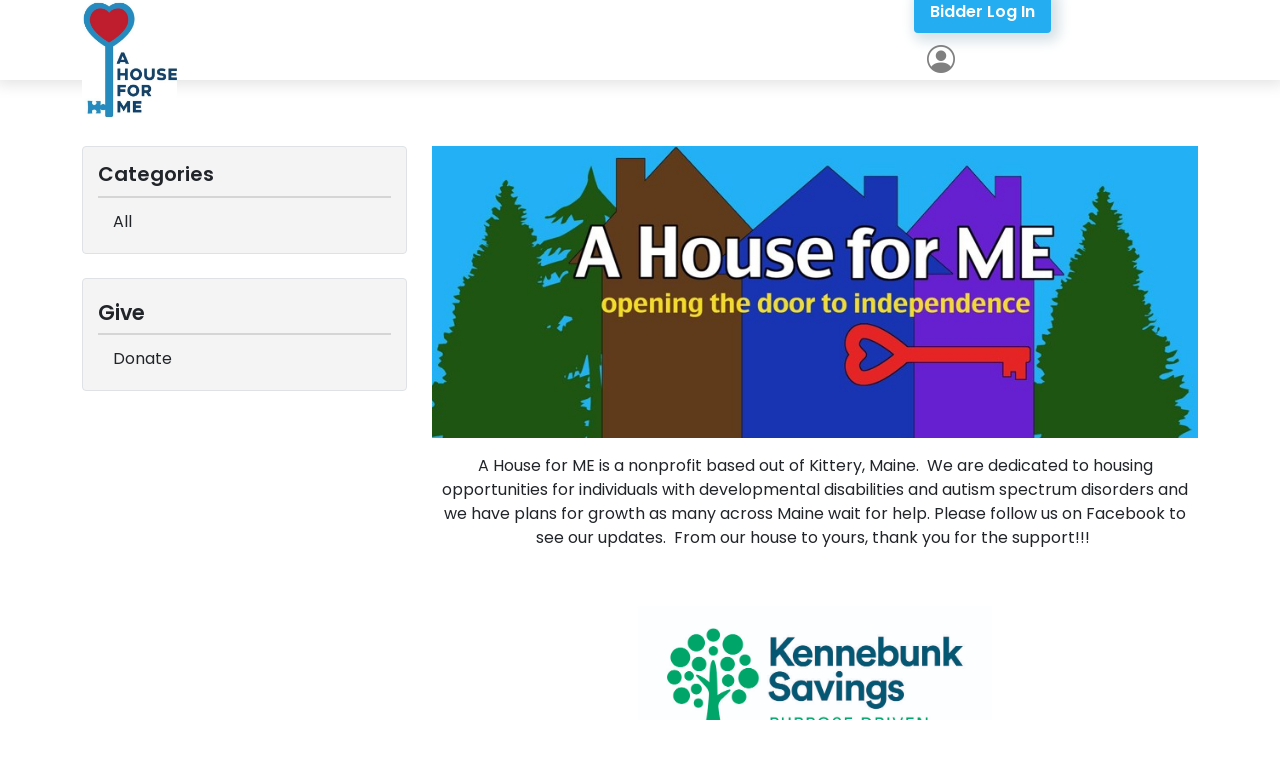

--- FILE ---
content_type: text/html; charset=utf-8
request_url: https://new.biddingowl.com/AuctionLanding?QueryAuctionId=30c1de78-6027-4434-9367-a61df872e0fd
body_size: 8937
content:


<!DOCTYPE html>
<html lang="en">
<head>
    <meta charset="utf-8" />
    <meta name="viewport" content="width=device-width, initial-scale=1.0" />
    
    <!--Blazor:{"sequence":0,"type":"server","prerenderId":"609d297347564338b8381bce284e112d","descriptor":"CfDJ8CfkGZEDuElCokwK8LNnmNXtb3BwtKZIP0q3XcIl9IOIo/85oln9IOWuR/\u002BCYDtOf6ttTnnviEYKfJXcKkg\u002B68XFUHflXqAHCA9YLmVeCHeeNBRnnNXhnJLP5n7ZlTQS9C9f5Zw4kOWUA\u002B3EAUO5xtOYZWeQ1tiOhiBNSKhJXKQuwX8B6TDS3f5dbo9LON2cS5CdIYY5/Y5S8YTJzffo6UyUK\u002BcRq\u002BaC9OY\u002BAgOX5fpzCmwcaTjK/pML5Ba/OCl\u002BMV2jhcpRc7wMrzNm7PhBTwuZL1Crl/IrlLfpdKtEadc00kqlLnuWCja7/N5TnQrrOl13V/7fo0NWAtKGpnPzEk7FLbhgl6GQk4XmwJm6Et3P37iFitJW5M7aQCd6jLNC8jMhAp7nwIFnsgiFwjt9VzZrY7Xs33kP6VeH80RT0OHp"}--><title>A House for ME Fifth Annual Online Auction!</title><meta name="description" content="A House for ME is a nonprofit based out of Kittery, Maine.&#xA0; We are dedicated to housing opportunities for individuals with developmental disabilities and autism spectrum disorders and we have plans for growth as many across Maine wait for help. Please follow us on Facebook to see our updates.&#xA0; From our house to yours, thank you for the support!!!" />


<meta property="og:url" content="https://new.biddingowl.com/a-house-for?QueryAuctionId=30c1de78-6027-4434-9367-a61df872e0fd" />
<meta property="og:type" content="website">
<meta property="og:title" content="A House for ME Fifth Annual Online Auction!" />
<meta property="og:description" content="A House for ME is a nonprofit based out of Kittery, Maine.&#xA0; We are dedicated to housing opportunities for individuals with developmental disabilities and autism spectrum disorders and we have plans for growth as many across Maine wait for help. Please follow us on Facebook to see our updates.&#xA0; From our house to yours, thank you for the support!!!" />
<meta property="og:image" content="https://images-kewj8e9mgc.s3.amazonaws.com/2024/06/03/340e5f9c-fbbd-4e2e-a486-50d19eef565d/OrganizationInfo/aae90d53-d8b4-4c9d-95fd-5f5de0c2b1f1.jpg" />
<meta property="og:image:secure_url" content="https://images-kewj8e9mgc.s3.amazonaws.com/2024/06/03/340e5f9c-fbbd-4e2e-a486-50d19eef565d/OrganizationInfo/aae90d53-d8b4-4c9d-95fd-5f5de0c2b1f1.jpg" />
<meta property="og:image:width" content="1000">


<meta name="twitter:card" content="summary_large_image">
<meta property="twitter:domain" content="biddingowl.com">
<meta property="twitter:url" content="https://new.biddingowl.com/a-house-for?QueryAuctionId=30c1de78-6027-4434-9367-a61df872e0fd" />
<meta name="twitter:title" content="A House for ME Fifth Annual Online Auction!" />
<meta name="twitter:description" content="A House for ME is a nonprofit based out of Kittery, Maine.&#xA0; We are dedicated to housing opportunities for individuals with developmental disabilities and autism spectrum disorders and we have plans for growth as many across Maine wait for help. Please follow us on Facebook to see our updates.&#xA0; From our house to yours, thank you for the support!!!" />
<meta name="twitter:image" content="https://images-kewj8e9mgc.s3.amazonaws.com/2024/06/03/340e5f9c-fbbd-4e2e-a486-50d19eef565d/OrganizationInfo/aae90d53-d8b4-4c9d-95fd-5f5de0c2b1f1.jpg" />

<link rel="canonical" href="https://new.biddingowl.com/a-house-for?QueryAuctionId=30c1de78-6027-4434-9367-a61df872e0fd" /><!--Blazor:{"prerenderId":"609d297347564338b8381bce284e112d"}-->
    


    
    <base href="/" />
    <link rel="stylesheet" href="css/bootstrap/bootstrap.min.css" />
    <link rel="stylesheet" href="https://cdn.jsdelivr.net/npm/bootstrap-icons@1.10.3/font/bootstrap-icons.css">
    <link href="css/site.css" rel="stylesheet" />
    <link href="css/owl.css" rel="stylesheet" />
    <link type="text/css" rel="stylesheet" href="libs/toastify/toastify.owl.css" />
    <link href="BlazorAuction2.styles.css" rel="stylesheet" />
    <link href="css/font-awesome/font-awesome.css" rel="stylesheet" />
    <link rel="icon" type="image/png" href="favicon.ico"/>
    <link href="_content/Syncfusion.Blazor.Themes/bootstrap5.css" rel="stylesheet" />
    <script src="_content/Syncfusion.Blazor.Core/scripts/syncfusion-blazor.min.js" type="text/javascript"></script>
    
        <link href="libs/pqina/filepond/filepond/filepond.css" type="text/css" rel="stylesheet"/>
        <link href="libs/pqina/filepond/filepond/filepond-plugin-file-poster.css" type="text/css" rel="stylesheet"/>
    
        <!-- pintura -->
        <link href="libs/pqina/filepond/pintura/pintura.css" type="text/css"  rel="stylesheet"/>
        
    

    
    <!-- pintura -->
    <!-- demo https://nextapps-de.github.io/spotlight/ -->
    <!-- https://github.com/nextapps-de/spotlight?tab=readme-ov-file -->
    <script src="libs/spotlight/spotlight.bundle.js"></script>
    <script src="https://cdn.jsdelivr.net/npm/ag-grid-community/dist/ag-grid-community.min.js"></script>
</head>
<body>
<!--Blazor:{"sequence":1,"type":"server","prerenderId":"7361d4551ef64534907798c81cc54188","descriptor":"CfDJ8CfkGZEDuElCokwK8LNnmNVK8\u002BDmMpNTWBf1lSUtRh7Tk6w/HCNCnMYY7/veRxX19gpNZm6bf6hwJ/znCdUuJXkvmIhgGO5rqERJnBQAzFfr4B8SpdEXE/Xc/8DTT5XTCBq3Z06s/3VFCLJKWZFUHBHQSJ4ajwIrvi8BmFZ1viE0l3/Uciprt/VIHOlM1at/Thtw5n29X/tC0t4IabFKVtXn0NgC7XTAX0GSYVDYRBJ53hDKr7aIunLYAhq7AgFdGldhmprBmcF4\u002BbjM6QnMaF4w3MFPDd4oCoCO77hV\u002BjaRJhfFj8L4i3qU2vbZO3z3tjUNlfnlvTucbkonswabIfQ3KPcQPwz5BqKbfufgk8nE"}--><style b-87eyo64zvk>
    .owl-category-spacer {
        margin-bottom: 1.5rem;
    }
    
    @media (max-width: 992px) {
        .owl-category-spacer {
            margin-bottom: 1rem;
        }
    }
</style>

<nav id="navbar-no-auction-root" class="navbar navbar-expand-lg my-nav-bg navbar-light" style="padding-bottom: 75px; padding-top: 0;" b-ehh0omb364><div class="container-fluid p-0 justify-content-between" b-ehh0omb364><button class="navbar-toggler text-black" style="box-shadow: none;" type="button" data-bs-toggle="collapse" data-bs-target="#navbarSupportedContent" aria-controls="navbarSupportedContent" aria-expanded="false" aria-label="Toggle navigation" b-ehh0omb364><span class="navbar-toggler-icon" b-ehh0omb364></span></button>
        
        <div class b-ehh0omb364><a class="navbar-brand d-lg-none d-sm-block" href="https://www.biddingowl.com" b-ehh0omb364><img id="owl-logo-1" class="owl-logo-mobile" src="/images/owl-no-branch.png" alt="logo" b-ehh0omb364></a>


            <a class="navbar-brand d-none d-lg-block" href="https://www.biddingowl.com" b-ehh0omb364><img id="owl-logo-2" class="owl-logo" src="/images/logo20220802-thin-branch.svg" alt="logo" b-ehh0omb364></a></div>
        
        <button class="navbar-toggler d-lg-none d-sm-flex" style="box-shadow: none;" type="button" data-bs-toggle="collapse" data-bs-target="#mobileAccount2" aria-controls="navbarSupportedContent" aria-expanded="true" aria-label="Toggle navigation" b-qu416sg0na><span class style="font-size: 28px;" b-qu416sg0na><i class="bi bi-person-circle" b-qu416sg0na></i></span></button>
        <div class=" justify-content-center collapse text-end" id="mobileAccount2" style="flex-basis: 100%" b-qu416sg0na><ul class="navbar-nav mb-2 mb-lg-0 d-flex w-100" b-qu416sg0na><li class="nav-item mt-4" b-qu416sg0na><a id="manager-login-desktop-47AC69E1-5E52-4418-B13E-D469583C36EC" class="btn owl-orange-bg text-white hover-acid text-nowrap w-100" href="Account/Login?returnUrl=https%3A%2F%2Fnew.biddingowl.com%2Fadmin%2Fauctionsetup" b-qu416sg0na><i class="fa fa-user" b-qu416sg0na></i>
                        Manager Login
                    </a></li>
                <li class="nav-item mt-4" b-qu416sg0na><a id="bidder-login-desktop" class="btn owl-blue-bg text-white hover-acid text-nowrap w-100" href="Account/Login?returnUrl=https%3A%2F%2Fnew.biddingowl.com%2FAuctionLanding%3FQueryAuctionId%3D30c1de78-6027-4434-9367-a61df872e0fd" b-qu416sg0na><i class="fa fa-lock" b-qu416sg0na></i>
                        Bidder Login
                    </a></li></ul></div>
        

        <div class="collapse navbar-collapse justify-content-center" id="navbarSupportedContent" b-ehh0omb364><ul class="navbar-nav mb-2 mb-lg-0" b-ehh0omb364><li class="nav-item" b-ehh0omb364><a class="nav-link active" aria-current="page" href="https://www.biddingowl.com" b-ehh0omb364>Home</a></li>

                <li class="nav-item" b-ehh0omb364><a class="nav-link active" href="/auctions" b-ehh0omb364>Featured Auctions</a></li>

                <li id="nav-about" class="nav-item dropdown" b-ehh0omb364><a class="nav-link active dropdown-toggle" href="#" role="button" data-bs-toggle="dropdown" aria-expanded="false" b-ehh0omb364>
                        About
                    </a>
                    <ul id="nav-about-2" class=" dropdown-menu border-bottom-orange" b-ehh0omb364><li b-ehh0omb364><a class="dropdown-item" href="https://www.biddingowl.com/en-us/about" b-ehh0omb364>About Us</a></li>

                        <li b-ehh0omb364><a class="dropdown-item" href="https://www.biddingowl.com/en-us/features" b-ehh0omb364>Features</a></li>

                        <li b-ehh0omb364><a class="dropdown-item" href="https://www.biddingowl.com/en-us/pricing" b-ehh0omb364>Pricing</a></li>

                        <li b-ehh0omb364><a class="dropdown-item" href="https://www.biddingowl.com/en-us/payments_stripe_paypal" b-ehh0omb364>Payment Integrations</a></li></ul></li>


                <li class="nav-item dropdown" b-ehh0omb364><a class="nav-link active dropdown-toggle" href="#" role="button" data-bs-toggle="dropdown" aria-expanded="false" b-ehh0omb364>
                        Try Us
                    </a>
                    <ul class=" dropdown-menu border-bottom-orange" b-ehh0omb364><li b-ehh0omb364><a class="dropdown-item" href="/admin/dashboard" b-ehh0omb364>Create Auction</a></li></ul></li>


                <li class="nav-item dropdown" b-ehh0omb364><a class="nav-link active dropdown-toggle" href="#" role="button" data-bs-toggle="dropdown" aria-expanded="false" b-ehh0omb364>
                        Support And More
                    </a>
                    <ul class="dropdown-menu border-bottom-orange" b-ehh0omb364><li b-ehh0omb364><a class="dropdown-item" href="https://biddingowlcom.groovehq.com/help" b-ehh0omb364>FAQ And Knowledge Base</a></li>

                        <li b-ehh0omb364><a class="dropdown-item" href="https://www.biddingowl.com/en-us/learning-center" b-ehh0omb364>Fundraising Blog</a></li></ul></li>


                <li class="nav-item dropdown" b-ehh0omb364><ul class="dropdown-menu border-bottom-orange" b-ehh0omb364><li b-ehh0omb364><a class="dropdown-item" href="https://legacy.biddingowl.com/manager/" b-ehh0omb364>Manager Login</a></li>
                        <li b-ehh0omb364><a class="dropdown-item" href="https://legacy.biddingowl.com/auctions.cfm" b-ehh0omb364>Browse Original Auctions</a></li></ul></li>


                <div class=" d-none d-lg-flex" style="display: flex; margin-right: 20px;" b-ehh0omb364><li class="nav-item" style="margin-left: 20px; margin-right: 10px;" b-hwg9pco889><a id="manager-login-desktop-D241CB03-62C6-4EB6-A9EA-11B82B2B3A77" class="btn owl-orange-bg text-white hover-acid text-nowrap" href="Account/Login?returnUrl=https%3A%2F%2Fnew.biddingowl.com%2Fadmin%2Fauctionsetup" b-hwg9pco889><i class="fa fa-user" b-hwg9pco889></i> 
                                Manager Login
                            </a></li>
                        <li class="nav-item" b-hwg9pco889><a id="bidder-login-desktop" class="btn owl-blue-bg text-white hover-acid text-nowrap" href="Account/Login?returnUrl=https%3A%2F%2Fnew.biddingowl.com%2FAuctionLanding%3FQueryAuctionId%3D30c1de78-6027-4434-9367-a61df872e0fd" b-hwg9pco889><i class="fa fa-lock" b-hwg9pco889></i>
                                Bidder Login
                            </a></li></div></ul></div></div></nav>

<main class="container min-vh-100" role="main" b-87eyo64zvk><div class="grid-25-75" b-87eyo64zvk><div id="a-92313846-EB30-40E0-B86C-79FB57F280DB" class="mb-3" style="margin-top: 5rem;" b-87eyo64zvk><style>
.category-menu {
        background: #f4f4f4;
        padding: 15px;
}

    .category-selected {
        /*this class is used*/
        border-left: 3px solid skyblue !important;
        padding-left: 12px !important;
    }

   .category-btn {
    border: none;
    background-color: inherit;

    padding: 8px;
    padding-left: 15px;
    line-height: 16px;

    border-left-width: 3px !important;

    cursor: pointer;
    display: inline-block;

    width: 100%;
    text-align: left;
   }

   .category-btn:hover {
       background: #fff;
       border-color: #24adf0;
       -webkit-box-shadow: 0 0 4px 5px #ececec;
       box-shadow: 0 0 4px 5px #ececec;
   }
   
   .category-dropdown {
        display: none;
   }
   
   @media (max-width: 992px) {
       .category-menu {
            display: none;
       }
       
      .category-dropdown {
           display: initial;
      }
   }
</style><div class="spinner-border text-info" role="status"><span class="visually-hidden">Loading... 5FC30C3A-2216-460D-A08B-9E6A8E3864A4</span></div>
            <div class="owl-category-spacer" id="26554E9F-8BC5-4C13-9B4A-D092497EE764" b-87eyo64zvk></div>
            <div class b-87eyo64zvk><style>
    .fund-a-need-tickets-dropdown {
        display: none;
    }
    
   @media (max-width: 992px) {
       .fund-a-need-tickets-desktop {
            display: none;
       }
       
      .fund-a-need-tickets-dropdown {
           display: initial;
      }
  }
</style></div></div>

        <article class b-87eyo64zvk>
    <div id="auction-landing" style="max-width: 950px"><p><img style="display: block; margin-left: auto; margin-right: auto" src="https://images-kewj8e9mgc.s3.amazonaws.com/2024/06/03/30c1de78-6027-4434-9367-a61df872e0fd/AuctionLandingEditorObj/9b30c1ef-ff27-497f-8332-dd5fe8534188.jpg" alt="" width="900" height="343"></p>
<p style="text-align: center">A House for ME is a nonprofit based out of Kittery, Maine.&nbsp; We are dedicated to housing opportunities for individuals with developmental disabilities and autism spectrum disorders and we have plans for growth as many across Maine wait for help. Please follow us on Facebook to see our updates.&nbsp; From our house to yours, thank you for the support!!!&nbsp;</p>
<p>&nbsp;</p>
<p><img style="display: block; margin-left: auto; margin-right: auto" src="https://images-kewj8e9mgc.s3.amazonaws.com/2024/03/23/30c1de78-6027-4434-9367-a61df872e0fd/AuctionLandingEditorObj/48604a3a-219a-41ee-8292-c4eefc6f0c89.jpg" alt="" width="354" height="146"></p>
<p style="text-align: center">Sponsored in part by Kennebunk Savings.</p></div></article></div></main>

<footer class="d-print-none mt-5"><style>
  
  .container {
    margin: 0 auto;
    max-width: 1250px;
}
.footer_sec {
    background: #f8f8f8;
    display: inline-block;
    padding: 30px 0 0;
    width: 100%
}

.footer_top {
    display: grid;
    grid-template-columns: 25% 25% 25% 25%;
    padding-bottom: 20px
}

.footer_logo img {
    max-width: 100%;
    width: 230px
}

.footer_logo p {
    color: #6a6f78;
    font: normal 14px/22px Poppins;
    padding-top: 10px
}

.footer_logo a.read_btn {
    color: #f0ab00;
    font: normal 14px/26px Poppins;
    margin-top: 10px;
    outline: none;
    text-decoration: underline
}

.footer_logo a.read_btn:hover {
    color: #49c2f7
}

.footer_box {
    padding-left: 15px
}

.footer_box h4 {
    color: #1a233b;
    font: 600 18px/20px Poppins;
    padding-bottom: 13px
}

.footer_box ul {
    display: inline-block;
    width: 100%;
    list-style: none;
    margin: 0;
    padding: 0;

}

.footer_box ul li {
    color: #6a6f78;
    float: left;
    font: normal 14px/28px Poppins;
    width: 100%
}

.footer_box ul li a {
    color: #6a6f78;
    float: left;
    outline: none;
    text-decoration: none;
    width: 100%
}

.footer_box ul.contact_info li {
    line-height: 24px;
    margin-bottom: 10px
}

.footer_box ul li a:hover {
    color: #49c2f7
}

.footer_btm {
    background: #effafd;
    float: left;
    padding: 20px 0;
    width: 100%
}

.left_txt {
    color: #666;
    float: left;
    font: normal 14px/24px Poppins;
    padding-top: 5px;
    margin: 16px;
}

.left_txt a {
    color: #4cc6f7;
    font-family: Poppins;
    outline: none;
    text-decoration: none
}

.social_sec {
    float: right
}

.social_sec li {
    float: left;
    margin-left: 10px;
    text-align: center
}

.social_sec li:first-child {
    margin-left: 0
}

.social_sec li a {
    background: #cbecfa;
    border-radius: 100%;
    color: #49c2f7;
    height: 34px;
    line-height: 39px;
    width: 34px
}

.social_sec li a i {
    font-size: 18px
}

.social_sec li a:hover {
    background: #49c2f7;
    color: #fff
}

.footer_box:nth-child(2) {
    padding-left: 130px
}

.footer_box:nth-child(3) {
    padding-left: 80px
}

  
  @media only screen and (max-width: 767px) {
    .container,.customer_sec .container,.header_sec .container {
        max-width:100%
    }
    
    
    .footer_box {
        margin-top: 22px;
        padding-left: 0
    }

    .footer_top {
        grid-template-columns: auto;
        padding-bottom: 20px
    }

    .footer_logo {
        text-align: center
    }

    .footer_box ul li {
        width: 50%
    }

    .left_txt {
        width: 100%
    }

    .left_txt,.left_txt li {
        display: inline-block;
        float: none
    }

    .footer_btm {
        text-align: center
    }

    .social_sec {
        float: none
    }

    .social_sec li {
        display: inline-block;
        float: none
    }
  
   .footer_box:nth-child(2), .footer_box:nth-child(3) {
        padding-left: 0;
    }
    }
  
</style>

<div class="footer_sec"><div class="container"><div class="footer_top"><div class="footer_box footer_logo"><a href="/"><img src="images/owl-no-branch.svg" alt="logo"></a>
        
        <p>Mo-Fri 9 am to 5 pm Eastern Time<br>24/7 critical emergency support<br>All currencies supported</p></div>
      
      <div class="footer_box"><h4>Quick Links</h4>
        <ul><li><a href="https://www.biddingowl.com">Home</a></li>
          
          <li><a href="https://www.biddingowl.com/en-us/about">About</a></li>
          
          <li><a href="https://www.biddingowl.com/en-us/pricing">Pricing</a></li>
          
          <li><a href="/auctions">Browse Auctions</a></li>
          
          <li><a href="/items">Browse Items</a></li>
          
          <li><a href="https://www.biddingowl.com/en-us/learning-center">Blog</a></li></ul></div>
      
      <div class="footer_box"><h4>Support</h4>
        <ul><li><a href="https://biddingowlcom.groovehq.com/help" target="_blank">FAQ and Knowledge Base</a></li>
          
          <li><a href="https://www.biddingowl.com/en-us/terms-and-conditions" target="_blank">Terms and Condition</a></li>
          
          <li><a href="https://www.biddingowl.com/en-us/privacy-policy" target="_blank">Privacy Policy</a></li></ul></div>
      
      <div class="footer_box"><h4>Contact Info</h4>
        <ul class="contact_info"><li>Address:<br>
            PO Box 1531<br>Gaylord, MI 49734</li>
          <li>Phone:<br>
            <a href="tel:19894482189">1.989.448.2189</a></li>
          <li>Email:<br>
            <a href="mailto:support@biddingowl.com">support@biddingowl.com</a></li></ul></div></div></div></div>
        <div class="footer_btm d-print-none clearfix" b-hmgyw16t3f><div class="container" b-hmgyw16t3f><ul class="social_sec" b-hmgyw16t3f><li b-hmgyw16t3f><a href="https://www.facebook.com/biddingowl" target="_blank" b-hmgyw16t3f><i class="fa fa-facebook" b-hmgyw16t3f></i></a></li>

            <li b-hmgyw16t3f><a href="https://twitter.com/biddingowl" target="_blank" b-hmgyw16t3f><i class="fa fa-twitter" b-hmgyw16t3f></i></a></li>

            <li b-hmgyw16t3f><a href="https://www.linkedin.com/company/biddingowl-com/" b-hmgyw16t3f><i class="fa fa-linkedin" b-hmgyw16t3f></i></a></li></ul>
        <span class="left_txt_2" b-hmgyw16t3f>
            ©Copyright 2026 <a href="https://new.biddingowl.com/" b-hmgyw16t3f>www.biddingowl.com</a> | All Rights Reserved
        </span></div></div>


</footer>
            <!--Blazor:{"prerenderId":"7361d4551ef64534907798c81cc54188"}-->

<div id="blazor-error-ui">
    
        An error has occurred. This application may no longer respond until reloaded.
    
    
    <a href="" class="reload">Reload</a>
    <a class="dismiss">🗙</a>
</div>

<script src="_framework/blazor.server.js" autostart="false"></script>
<script>
        Blazor.start({
            reconnectionHandler: {
                onConnectionDown: (options, error) => {
                    let isReloading = false;
                    async function attemptReload() {
                        if (!isReloading) {
                            isReloading = true;
                            const request = new Request('/counter', { method: 'GET' });
                            try {
                              const result = await fetch(request);
                              if (result.status === 200) {
                                document.location.reload();
                              }
                            } catch (error) {
                              // handle the error, for example:
                              console.error('Failed to reload:', error);
                            }                            
                            isReloading = false;
                        }
                    }
                    setInterval(attemptReload, 1500);
                }
            }
        });
    </script>

<script src="https://cdn.jsdelivr.net/npm/bootstrap@5.0.2/dist/js/bootstrap.bundle.min.js" integrity="sha384-MrcW6ZMFYlzcLA8Nl+NtUVF0sA7MsXsP1UyJoMp4YLEuNSfAP+JcXn/tWtIaxVXM" crossorigin="anonymous"></script>
<script type="text/javascript" src="https://cdn.jsdelivr.net/npm/toastify-js"></script>
<script src="js/DateJs.js"></script>
<script src="js/Download.js"></script>
<script src="js/ToastifyWrapper.js"></script>
<script src="js/generic-site.js"></script>
<script src="js/script-loader.js"></script>
<script src="https://cdn.jsdelivr.net/npm/sweetalert2@11"></script>

<!-- filepond -->
<script src="libs/pqina/filepond/filepond/filepond.js"></script>
<script src="libs/pqina/filepond/filepond/filepond-plugin-file-poster.js"></script>
<script src="libs/pqina/filepond/filepond/filepond-plugin-file-validate-type.js"></script>

<!-- filepond image editor plugin -->
<script src="libs/pqina/filepond/filepond-plugin-image-editor/FilePondPluginImageEditor.js"></script>

<script src="https://js.stripe.com/v3/" defer></script>
<script src="js/Stripe.js" defer></script>

<!-- Google tag (gtag.js) -->
<script async src="https://www.googletagmanager.com/gtag/js?id=G-0DP0R8K803"></script>
<script>
window.dataLayer = window.dataLayer || [];
function gtag(){
    dataLayer.push(arguments);
}
gtag('js', new Date()); 
gtag('config', 'G-0DP0R8K803');
</script>



</body>
</html>


--- FILE ---
content_type: text/css
request_url: https://new.biddingowl.com/css/owl.css
body_size: 5297
content:
@import url("open-iconic/font/css/open-iconic-bootstrap.min.css");

/*@import url('https://fonts.googleapis.com/css2?family=Poppins:wght@400;700&display=swap');*/
@import url("https://fonts.googleapis.com/css2?family=Poppins:wght@400;600;700&display=swap");

/*@font-face {*/
/*    font-family: 'Poppins';*/
/*    font-style: normal;*/
/*    font-weight: 400;*/
/*    font-display: swap;*/
/*    src: url("/css/Poppins-Regular.woff2") format('woff2');*/
/*    unicode-range: U+0900-097F, U+1CD0-1CF6, U+1CF8-1CF9, U+200C-200D, U+20A8, U+20B9, U+25CC, U+A830-A839, U+A8E0-A8FB;*/
/*}*/

/* 
    https://www.w3schools.com/howto/howto_css_hide_arrow_number.asp 
    https://codepen.io/ahastudio/pen/eVovMv 
*/
/* Chrome, Safari, Edge, Opera */
input::-webkit-outer-spin-button,
input::-webkit-inner-spin-button {
    -webkit-appearance: none;
    margin: 0;
}

/* Firefox */
input[type="number"] {
    -moz-appearance: textfield;
}

html,
body {
    /*font-family: 'Helvetica Neue', Helvetica, Arial, sans-serif;*/
    font-family: "Poppins", sans-serif !important;
}
/* Set all heading font weight 600 */
h1,
h2,
h3,
h4,
h5 {
    font-weight: 600;
}
/* Remove box shadow when input focus */
.form-control:focus,
select {
    box-shadow: none;
}

.valid.modified:not([type="checkbox"]) {
    outline: 1px solid #26b050;
}

.invalid {
    outline: 1px solid red;
}

.validation-message {
    color: red;
}

.btn-check:focus + .btn,
.btn:focus {
    box-shadow: none !important;
}

#blazor-error-ui {
    background: lightyellow;
    bottom: 0;
    box-shadow: 0 -1px 2px rgba(0, 0, 0, 0.2);
    display: none;
    left: 0;
    padding: 0.6rem 1.25rem 0.7rem 1.25rem;
    position: fixed;
    width: 100%;
    z-index: 1000;
}

#blazor-error-ui .dismiss {
    cursor: pointer;
    position: absolute;
    right: 0.75rem;
    top: 0.5rem;
}

.blazor-error-boundary {
    background: url([data-uri])
    no-repeat 1rem/1.8rem,
    #b32121;
    padding: 1rem 1rem 1rem 3.7rem;
    color: white;
}

.blazor-error-boundary::after {
    content: "An error has occurred.";
}

.auction-item-view-grid {
    display: grid;
    grid-gap: 25px;
    grid-template-columns: 1fr 1fr;
    font-size: 16px;
}

@media (max-width: 992px) {
    .auction-item-view-grid {
        display: grid;
        grid-gap: 0;
        grid-template-columns: 1fr;
        font-size: 16px;
    }
}

.auction-item-bid-grid {
    display: grid;
    grid-gap: 30px;
    grid-template-columns: 1fr 250px;
}

@media (max-width: 992px) {
    .auction-item-bid-grid {
        display: grid;
        grid-gap: 30px;
        grid-template-columns: 1fr;
    }
}

.box {
    background-color: #444;
    color: #fff;
    border-radius: 5px;
    padding: 20px;
    font-size: 150%;
}

.owl-orange-text {
    color: #f57131;
}

.owl-orange-bg {
    color: white;
    background-color: #f57131;
    padding: 8px 15px;
    font-weight: 600;
    box-shadow: 4px 4px 13px 4px #d5e0e6;
}

.owl-green-text {
    color: #81cc55;
}

.owl-green-bg {
    color: white;
    background-color: #81cc55;
    padding: 8px 15px;
    font-weight: 600;
}

.owl-bid-button {
    color: white;
    background-color: #81cc55;

    width: 120px;
}

.auction-item-big-heart {
    font-size: 30px;
    color: #81cc55;
}

.owl-heart-button {
    background-color: inherit;
    border: 0 !important;
}

.owl-blue-text {
    color: #24aef1;
}

.owl-blue-bg {
    color: white;
    background-color: #24aef1;
    padding: 8px 15px;
    font-weight: 600;
    box-shadow: 4px 4px 13px 4px #d5e0e6;
}

.owl-heart-size {
    font-size: 30px;
}

.grid-25-75 {
    display: grid;
    grid-template-columns: minmax(325px, 25%) 1fr;
    gap: 25px;
    padding-top: 1rem;
}

@media (max-width: 992px) {
    .grid-25-75 {
        /*display: grid;*/
        /*grid-template-columns: 1fr;*/
        /*gap: 0;*/
        /*padding-top: 0;*/
        display: flex;
        flex-direction: column;
        gap: 0;
    }
}

.grid-50-50 {
    display: grid;
    grid-template-columns: 1fr 1fr;
    column-gap: 25px;
}

.grid-25-75 > div:first-child {
    margin-top: 0 !important;
}

.browse-items-grid-right-pane {
    display: grid;
    grid-template-rows: auto 1fr;
    row-gap: 25px;
}

.browse-items-grid-right-pane h1 {
    margin-bottom: 0;
    text-align: left;
}

@media (min-width: 992px) {
    .browse-items-grid-right-pane h1 {
        font-size: 2rem;
    }
}

.grid-auction-items {
    display: grid;
    grid-template-columns: repeat(auto-fill, minmax(17rem, 1fr));
    grid-gap: 1em;
}

.category-menu h3 {
    font-size: 20px;
    padding-bottom: 10px;
}

.border.rounded h3 small {
    font-size: 1.3rem;
    padding-bottom: 8px;
    display: inline-block;
}

.auction-item-description {
    font-size: 16px !important;
}

.wat {
    padding-bottom: 25px;
}

.category-btn {
    border-radius: 0;
}

.category-btn:hover {
    box-shadow: none !important;
    font-weight: 600;
    background: transparent !important;
}

.category-selected {
    border-color: transparent !important;
    font-weight: 600;
}

.grid-auction-items .text-center a img {
    width: 100%;
    object-fit: contain;
}


@media (max-width: 991.98px) {
    .browse-items-grid-right-pane {
        row-gap: 10px;
    }

    .search-sort {
        margin-bottom: 20px;
    }

    .pager-control > div {
        grid-gap: 9px !important;
        grid-template-columns: repeat(8, minmax(30px, 1fr)) !important;
    }

    .category-dropdown h3 {
        padding-bottom: 10px;
        margin-bottom: 10px;
    }
}

.grid-auction-items .grid-auction-item h4,
.grid-auction-items .grid-auction-item h6 {
    font-size: 20px;
    color: #000;
    margin-top: 10px;
}

@media (max-width: 600px) {
    .grid-auction-items h4 {
        height: auto !important;
    }
}


@media print {
    #groove-container-4301bc6e-cbfb-40b6-9b51-8acf9a31d54c {
        display: none;
    }
}

.owl-pre-act-like-textarea {
    font-size: 16px;
    font-family: 'Poppins', sans-serif;
    white-space: pre-wrap;
}

.owl-cart {
    display: grid; 
    grid-template-columns: auto 1fr;
    column-gap: 30px;
}

.owl-cart:nth-child(even) {
    background-color: #f7f7f9;
}

.owl-hide-on-mobile {
    display: initial;
}

.owl-hide-on-desktop {
    display: none;
}

@media (max-width: 992px) {
    .owl-hide-on-mobile {
        display: none;
    }
    
    .owl-hide-on-desktop {
        display: initial;
    }
}
/* override z-index from syncfusion components globally because pintura dialog is popping UNDER everything */
/*[id^="modal-dialog-"] {*/
/*    z-index: auto !important;*/
/*}*/
[id^="sfgrid"] {
    z-index: auto !important;
}

.hidden-yellow {
    background-color: #FFFDD0;
}

.archived-red {
    background-color: #FFE6E6;
}

.flat-or-percent-entry {
    display: grid;
    grid-template-columns: 200px 20px 100px 10px auto;
    gap: 15px;
}

@media (width > 900px) {
    #log-in-5CB4371E-A9BF-416F-A35E-5092C67442B9 {
        display: initial;
    }
    
    #log-in-mobile-BBCFA0EB-8F46-4699-A81B-5EC2874DE78F {
        display: none;
        min-width: 100px;
        padding-left: 10px;
    }
}

@media (max-width: 900px) {
    #top-right-div-799F9CAB-573F-40D9-A06C-541F0F5CF208 {
    }

    #log-in-5CB4371E-A9BF-416F-A35E-5092C67442B9 {
        display: none;
    }

    #log-in-mobile-BBCFA0EB-8F46-4699-A81B-5EC2874DE78F {
        display: initial;
        width: 100px;
        padding-left: 10px;
    }

}

#auction-landing img {
    max-width: 100%;
    height: auto;
}

.admin-menu-button {
    padding: .2rem .7rem;
    font-size: .8rem;
    border-radius: .2rem;
    color: #6c757d;
    /*border-color: #6c757d;*/
    border: 0;
    text-align: center;
    text-decoration: none;
    vertical-align: middle;
    transition: color .15s ease-in-out, background-color .15s ease-in-out, border-color .15s ease-in-out, box-shadow .15s ease-in-out;
}
.admin-menu-button:hover {
    color: #fff;
    background-color: #6c757d;
    border-color: #6c757d;
}


/* Region AuctionItemCard css pertaining to alternate auction item list item style that is unused atm */
.link-wrapper {
    display: flex;
    flex: 1 1 15%;
    text-decoration: none; /* Removes underline from the link */
    color: inherit; /* Inherits text color from the parent elements */
}

.link-wrapper .content {
    color: initial; /* Resets color inheritance */
}

.link-wrapper h1, .link-wrapper p, .link-wrapper button {
    color: initial; /* Ensures all inner elements use default colors */
}

/* Prevent hover styles from affecting inner content */
.link-wrapper:hover {
    text-decoration: none;
    color: inherit; /* Or specify a desired color if the color changes on hover */
}

/* end Region AuctionItemCard */

--- FILE ---
content_type: text/css
request_url: https://new.biddingowl.com/BlazorAuction2.styles.css
body_size: 6104
content:
@import '_content/UtdRazorClassLibrary/UtdRazorClassLibrary.bundle.scp.css';

/* _content/BlazorAuction2/Pages/AdminPages/BidSheetFeature/BidSheet1Component.razor.rz.scp.css */
.bid-sheet-heading[b-jh2wmv1nyd] {
    display: grid;
    grid-template-columns: 20% 1fr 20%;
}

.bid-sheet-border[b-jh2wmv1nyd] {
    border: 2px solid black !important;
    padding: 10px;
}

.bid-sheet-border-minus-top[b-jh2wmv1nyd] {
    border-top: 0 !important;
}
/* _content/BlazorAuction2/Pages/AdminPages/BidSheetFeature/BidSheet2Component.razor.rz.scp.css */
.bid-sheet-heading[b-cxv374h3p5] {
    display: grid;
    grid-template-columns: 20% 1fr 20%;
}

.bid-sheet-border[b-cxv374h3p5] {
    border: 2px solid black !important;
    padding: 10px;
}

.bid-sheet-border-minus-top[b-cxv374h3p5] {
    border-top: 0 !important;
}
/* _content/BlazorAuction2/Pages/BidderPages/AuctionItemDirectory/AuctionItemsListItem.razor.rz.scp.css */
.grid-auction-item[b-zd4fgoif0a] {
    display: grid;
    grid-template-rows: 230px auto 125px;
    box-shadow: 0 0 14px 1px #eee9e9;
}

.auction-item-description[b-zd4fgoif0a] {
    font-size: 14px;
    color: #6a6f78;
}

.grid-auction-item-footer[b-zd4fgoif0a] {
    display: grid;
    grid-template-rows: auto;
    grid-template-columns:  1fr auto;
    align-items: center;
}

.truncate-multi-line[b-zd4fgoif0a] {
    overflow: hidden;
    text-overflow: ellipsis;
    display: -webkit-box;
    -webkit-line-clamp: 2;
    -webkit-box-orient: vertical;
}

.auction-item-big-heart[b-zd4fgoif0a] {
    font-size: 30px;
    color: #81cc55;
}
/* _content/BlazorAuction2/Pages/BidderPages/Shared/BiddingLayout.razor.rz.scp.css */
.my-nav-bg[b-87eyo64zvk] {
    background-image: url("images/headerbg2.png");
    background-size: 100% 100%;
}

.owl-logo[b-87eyo64zvk] {
    width: 280px;
}

.my-menu-items td[b-87eyo64zvk] {
    padding-top: 15px;
    padding-right: 15px;
}

.my-menu-items td a[b-87eyo64zvk] {
    color: black;
    text-decoration: none;
    /*font-size: small;*/
}
/* _content/BlazorAuction2/Pages/BidderPages/Shared/FooterFeature/FooterBlueStrip.razor.rz.scp.css */
.footer-button[b-hmgyw16t3f] {
    border: none;
    background: #cbecfa;
    border-radius: 100%;
    color: #49c2f7;
    height: 34px;
    line-height: 35px;
    width: 34px;
    display: block;
}

.footer_sec[b-hmgyw16t3f] {
    width: 100%;
    background: #f8f8f8;
    padding-top: 15px;
    display: inline-block;
}

.footer_top[b-hmgyw16t3f] {
    display: grid;
    grid-template-columns: 25% 25% 25% 25%;
    padding-bottom: 20px;
}

.footer_logo[b-hmgyw16t3f] {
}

.footer_logo img[b-hmgyw16t3f] {
    max-width: 100%;
    width: 230px;
}

.footer_logo p[b-hmgyw16t3f] {
    font: normal 14px/22px 'Poppins';
    color: #6a6f78;
    padding-top: 10px;
}

.footer_logo a.read_btn[b-hmgyw16t3f] {
    font: bold 14px/26px 'Poppins';
    color: #f0ab00;
    outline: none;
    text-decoration: underline;
    margin-top: 10px;
}

.footer_logo a.read_btn:hover[b-hmgyw16t3f] {
    color: #49c2f7;
}

.footer_box[b-hmgyw16t3f] {
    padding-left: 15px;
}

.footer_box h4[b-hmgyw16t3f] {
    font: bold 18px/20px 'Poppins';
    color: #1a233b;
    padding-bottom: 13px;
}

.footer_box ul[b-hmgyw16t3f] {
    width: 100%;
    display: inline-block;
}

.footer_box ul li[b-hmgyw16t3f] {
    float: left;
    width: 100%;
    font: lighter 14px/28px 'Poppins';
    color: #6a6f78;
}

.footer_box ul li a[b-hmgyw16t3f] {
    float: left;
    width: 100%;
    color: #6a6f78;
    text-decoration: none;
    outline: none;
}

.footer_box ul.contact_info li[b-hmgyw16t3f] {
    margin-bottom: 10px;
    line-height: 24px;
}

.footer_box ul li a:hover[b-hmgyw16t3f] {
    color: #49c2f7;
}


.footer_btm[b-hmgyw16t3f] {
    width: 100%;
    background: #effafd;
    padding: 20px 0;
    float: left;
}

.left_txt_2[b-hmgyw16t3f] {
    float: left;
    font: normal 14px/24px 'Poppins';
    color: #666;
    padding-top: 5px;
}

.left_txt_2 a[b-hmgyw16t3f] {
    color: #4cc6f7;
    font-weight: bold;
    text-decoration: none;
    outline: none;
}

.social_sec[b-hmgyw16t3f] {
    float: right;
}

.social_sec li[b-hmgyw16t3f] {
    float: left;
    margin-left: 10px;
    text-align: center;
}

.social_sec li:first-child[b-hmgyw16t3f] {
    margin-left: 0px;
}

.social_sec li a[b-hmgyw16t3f] {
    width: 34px;
    height: 34px;
    background: #cbecfa;
    line-height: 39px;
    color: #49c2f7;
    border-radius: 100%;
}

.social_bob[b-hmgyw16t3f] {
    float: right;
    list-style-type: none;
}

.social_bob li[b-hmgyw16t3f] {
    float: left;
    margin: 10px;
}

.circle-icon[b-hmgyw16t3f] {
    background: #cbecfa;
    color: #49c2f7;
    width: 50px;
    height: 50px;
    border-radius: 50%;
    text-align: center;
    line-height: 40px;
    vertical-align: middle;
    padding: 5px;
}

.social_sec li a i[b-hmgyw16t3f] {
    font-size: 28px;
}

.social_sec li a:hover[b-hmgyw16t3f] {
    background: #49c2f7;
    color: #fff;
}

.footer_box:nth-child(2)[b-hmgyw16t3f] {
    padding-left: 130px;
}

.footer_box:nth-child(3)[b-hmgyw16t3f] {
    padding-left: 80px;
}



/* Footer bottom CSS */

.footer_btm[b-hmgyw16t3f]{background:#effafd;/* float:left; */padding:20px 0;width:100%;}
.left_txt_2[b-hmgyw16t3f]{color:#666;float:left;font-size: 14px;padding-top:5px;}
.left_txt_2 a[b-hmgyw16t3f]{color:#4cc6f7;/* font-family:Graphik-Semibold; */outline:none;text-decoration:none;}
.social_sec[b-hmgyw16t3f]{float:right;list-style: none;padding-left: 0;margin: 0;}
.social_sec li[b-hmgyw16t3f]{float:left;margin-left:10px;text-align:center;}
.social_sec li:first-child[b-hmgyw16t3f]{margin-left:0;}
.social_sec li a[b-hmgyw16t3f]{background:#cbecfa;border-radius:100%;color:#49c2f7;height:34px;line-height: 35px;width:34px;display: block;}
.social_sec li a i[b-hmgyw16t3f]{font-size: 18px;}
.social_sec li a:hover[b-hmgyw16t3f]{background:#49c2f7;color:#fff;}
@media only screen and (min-width:1200px) and (max-width:1399px){

    .left_txt_2[b-hmgyw16t3f]{padding-top:5px;}
    .social_sec li a i[b-hmgyw16t3f]{font-size:16px;}
    .social_sec li a[b-hmgyw16t3f]{line-height:37px;}
}
@media only screen and (min-width:992px) and (max-width:1199px){

    .left_txt_2[b-hmgyw16t3f]{padding-top:5px;}
    .social_sec li a i[b-hmgyw16t3f]{font-size:16px;}
    .social_sec li a[b-hmgyw16t3f]{line-height:37px;}
    .footer_btm[b-hmgyw16t3f]{padding:14px 0;}
    .social_sec li[b-hmgyw16t3f]{margin-left:7px;}
}

@media only screen and (min-width:768px) and (max-width:991px){
    .left_txt_2[b-hmgyw16t3f]{padding-top:5px;}
    .social_sec li a i[b-hmgyw16t3f]{font-size:16px;}
    .social_sec li a[b-hmgyw16t3f]{line-height:37px;}
    .footer_btm[b-hmgyw16t3f]{padding:14px 0;}
    .social_sec li[b-hmgyw16t3f]{margin-left:7px;}
}
@media only screen and (max-width:767px){

    .left_txt_2[b-hmgyw16t3f]{padding-top:5px;}
    .social_sec li a i[b-hmgyw16t3f]{font-size:16px;}
    .social_sec li a[b-hmgyw16t3f]{line-height:37px;}
    .footer_btm[b-hmgyw16t3f]{padding:14px 0;}
    .social_sec li[b-hmgyw16t3f]{margin-left:7px;}
    .left_txt_2[b-hmgyw16t3f]{width:100%;}
    .left_txt_2[b-hmgyw16t3f]{display:inline-block;float:none;}
    .footer_btm[b-hmgyw16t3f]{text-align:center;}
    .social_sec[b-hmgyw16t3f]{float:none;}
    .social_sec li[b-hmgyw16t3f]{display:inline-block;float:none;}
}
@media only screen and (max-width:575px){
    .left_txt_2[b-hmgyw16t3f]{font-size:13px;line-height:20px;padding-top:8px;}
}

.tooltip-hover[b-hmgyw16t3f]{
    position: relative;
}

.tooltip-hover .tooltiptext[b-hmgyw16t3f] {
    visibility: hidden;
    width: 210px;
    background-color: black;
    color: #fff;
    text-align: center;
    border-radius: 6px;
    padding: 5px 0;
    position: absolute;
    z-index: 1;
    left: 50%;
    transform: translateX(-50%);
    top: -41px;
    transition: all 0.25s ease;
    opacity: 0;
}

.tooltip-hover:hover .tooltiptext[b-hmgyw16t3f] {
    visibility: visible;
    opacity: 1;
}

.tooltip-hover .tooltiptext[b-hmgyw16t3f]:before {
    position: absolute;
    content: "";
    width: 0;
    height: 0;
    border-left: 5px solid transparent;
    border-right: 5px solid transparent;
    border-top: 6px solid #000;
    bottom: -6px;
    left: 50%;
    transform: translateX(-50%);
}
/* _content/BlazorAuction2/Pages/BidderPages/Shared/PageControlNavComponent.razor.rz.scp.css */
.pager-control[b-2fijkfgq2n] {
    display: grid;
    grid-template-columns: 200px 1fr 140px;
    grid-gap: 15px;
}

@media (max-width: 600px) {
    .pager-control[b-2fijkfgq2n] {
        display: grid;
        grid-template-columns: 1fr;
        gap: 15px;
    }
}
/* _content/BlazorAuction2/Pages/BidderPages/Shared/SearchSortNavComponent.razor.rz.scp.css */
.search-sort[b-zzwysn8c3v] {
    display: grid;
    grid-template-columns: 1fr 200px 200px;
    column-gap: 1rem;
}

@media (max-width: 600px) {
    .search-sort[b-zzwysn8c3v] {
        display: grid;
        grid-template-columns: 1fr;
        gap: 1rem;
    }
}
/* _content/BlazorAuction2/Pages/BidderPages/Shared/TopNav.razor.rz.scp.css */


/* _content/BlazorAuction2/Pages/BidderPages/Shared/TopNavAuthorizeViewHamburger.razor.rz.scp.css */
/* remove border from hamburger */
.navbar-light .navbar-toggler[b-hwg9pco889] {
    border: 0;
}

.nav-item[b-hwg9pco889] {
    margin-left: 1rem;
}

.nav-item a:hover[b-hwg9pco889] {
    color: #24aef1;
    background-color: initial;
}

.nav-item a[b-hwg9pco889] {
    color: #2C3240;
}

.border-bottom-orange[b-hwg9pco889] {
    padding: 10px;
    background-color: #F7FDFF;
    border: 0;
    border-bottom: 3px solid #F57131;
}

.dropdown:hover .dropdown-menu[b-hwg9pco889] {
    display: block;
}

.my-nav-bg[b-hwg9pco889] {
    background-image: url("images/headerbg2.png");
    background-size: 100% 100%;
}

.hover-acid:hover[b-hwg9pco889] {
    background: #a6c16d !important;
}

.owl-logo[b-hwg9pco889] {
    width: 280px;
}

.owl-logo-mobile[b-hwg9pco889] {
    width: 180px;
}

@media (max-width: 991.98px) {
    .my-nav-bg[b-hwg9pco889] {
        background-image: none;
    }

    .nav-item[b-hwg9pco889] {
        font-size: 1rem;
        margin-left: 20px;
    }
    
    
}

@media (min-width: 992px) {
    /* hide the drop down arrow on mobile */
    .dropdown-toggle[b-hwg9pco889]::after {
        content: none;
    }
}


/* Begin: Shrink down the nav-item to fit smaller screen without creating a scroll bar*/

@media (max-width: 1360px) {
    #navbar-no-auction-root[b-hwg9pco889] {
        font-size: 14px;
    }

    .nav-item[b-hwg9pco889] {
        margin-left: 0.75rem;
    }

    .btn[b-hwg9pco889] {
        font-size: 14px;
    }

    .owl-logo[b-hwg9pco889] {
        width: 220px;
    }
}

@media (max-width: 1230px) {
    #navbar-no-auction-root[b-hwg9pco889] {
        font-size: 12px !important;
    }

    .nav-item[b-hwg9pco889] {
        margin-left: 0.5rem;
    }

    .btn[b-hwg9pco889] {
        font-size: 12px;
    }
}

@media (max-width: 1130px) {
    #navbar-no-auction-root[b-hwg9pco889] {
        font-size: 12px !important;
    }

    .nav-item[b-hwg9pco889] {
        margin-left: 0.0rem;
    }

    .btn[b-hwg9pco889] {
        font-size: 12px;
    }

    .owl-logo[b-hwg9pco889] {
        width: 200px;
    }

}

/* End: Shrink down the nav-item to fit smaller screen without creating a scroll bar*/
/* _content/BlazorAuction2/Pages/BidderPages/Shared/TopNavAuthorizeViewTopRight.razor.rz.scp.css */
/* remove border from hamburger */
.navbar-light .navbar-toggler[b-qu416sg0na] {
    border: 0;
}

.nav-item[b-qu416sg0na] {
    margin-left: 1rem;
}

.nav-item a:hover[b-qu416sg0na] {
    color: #24aef1;
    background-color: initial;
}

.nav-item a[b-qu416sg0na] {
    color: #2C3240;
}

.border-bottom-orange[b-qu416sg0na] {
    padding: 10px;
    background-color: #F7FDFF;
    border: 0;
    border-bottom: 3px solid #F57131;
}

.dropdown:hover .dropdown-menu[b-qu416sg0na] {
    display: block;
}

.my-nav-bg[b-qu416sg0na] {
    background-image: url("images/headerbg2.png");
    background-size: 100% 100%;
}

.hover-acid:hover[b-qu416sg0na] {
    background: #a6c16d !important;
}

.owl-logo[b-qu416sg0na] {
    width: 280px;
}

.owl-logo-mobile[b-qu416sg0na] {
    width: 180px;
}

@media (max-width: 991.98px) {
    .my-nav-bg[b-qu416sg0na] {
        background-image: none;
    }

    .nav-item[b-qu416sg0na] {
        font-size: 18px !important;
        margin-left: 20px;
        border-bottom: 1px solid #dee2e6 !important;
        padding: 10px 15px;
    }

    .dropdown-menu li[b-qu416sg0na] {
        font-size: 18px !important;
        margin-left: 20px;
        padding: 10px 15px;
    }
}

@media (min-width: 992px) {
    /* hide the drop down arrow on mobile */
    .dropdown-toggle[b-qu416sg0na]::after {
        content: none;
    }
}


/* Begin: Shrink down the nav-item to fit smaller screen without creating a scroll bar*/

@media (max-width: 1360px) {
    #navbar-no-auction-root[b-qu416sg0na] {
        font-size: 14px;
    }

    .nav-item[b-qu416sg0na] {
        margin-left: 0.75rem;
    }

    .btn[b-qu416sg0na] {
        font-size: 14px;
    }

    .owl-logo[b-qu416sg0na] {
        width: 220px;
    }
}

@media (max-width: 1230px) {
    #navbar-no-auction-root[b-qu416sg0na] {
        font-size: 12px !important;
    }

    .nav-item[b-qu416sg0na] {
        margin-left: 0.5rem;
    }

    .btn[b-qu416sg0na] {
        font-size: 12px;
    }
}

@media (max-width: 1130px) {
    #navbar-no-auction-root[b-qu416sg0na] {
        font-size: 12px !important;
    }

    .nav-item[b-qu416sg0na] {
        margin-left: 0.0rem;
    }

    .btn[b-qu416sg0na] {
        font-size: 12px;
    }

    .owl-logo[b-qu416sg0na] {
        width: 200px;
    }

}


/* End: Shrink down the nav-item to fit smaller screen without creating a scroll bar*/
/* _content/BlazorAuction2/Pages/BidderPages/Shared/TopNavDesktop2.razor.rz.scp.css */
/* remove border from hamburger */
.navbar-light .navbar-toggler[b-ehh0omb364] {
    border: 0;
}

.nav-item[b-ehh0omb364] {
    margin-left: 1rem;
}

.nav-item a:hover[b-ehh0omb364] {
    color: #24aef1;
    background-color: initial;
}

.nav-item a[b-ehh0omb364] {
    color: #2C3240;
}

.border-bottom-orange[b-ehh0omb364] {
    padding: 10px;
    background-color: #F7FDFF;
    border: 0;
    border-bottom: 3px solid #F57131;
}

.dropdown:hover .dropdown-menu[b-ehh0omb364] {
    display: block;
}

.my-nav-bg[b-ehh0omb364] {
    background-image: url("images/headerbg2.png");
    background-size: 100% 100%;
}

.hover-acid:hover[b-ehh0omb364] {
    background: #a6c16d !important;
}

.owl-logo[b-ehh0omb364] {
    width: 280px;
}

.owl-logo-mobile[b-ehh0omb364] {
    width: 180px;
}

@media (max-width: 991.98px) {
    .my-nav-bg[b-ehh0omb364] {
        background-image: none;
    }

    .nav-item[b-ehh0omb364] {
        font-size: 18px !important;
        margin-left: 20px;
        border-bottom: 1px solid #dee2e6 !important;
        padding: 10px 15px;
    }
    
    .dropdown-menu li[b-ehh0omb364] {
        font-size: 18px !important;
        margin-left: 20px;
        padding: 10px 15px;
    }

}

@media (min-width: 992px) {
    /* hide the drop down arrow on desktop */
    .dropdown-toggle[b-ehh0omb364]::after {
        content: none;
    }


}

#navbar-no-auction-root[b-ehh0omb364] {
    font-size: 18px;
}
/* Begin: Shrink down the nav-item to fit smaller screen without creating a scroll bar*/

@media (max-width: 1360px) {
    #navbar-no-auction-root[b-ehh0omb364] {
        font-size: 14px;
    }

    .nav-item[b-ehh0omb364] {
        margin-left: 0.75rem;
    }

    .btn[b-ehh0omb364] {
        font-size: 14px;
    }

    .owl-logo[b-ehh0omb364] {
        width: 220px;
    }
}

@media (max-width: 1230px) {
    #navbar-no-auction-root[b-ehh0omb364] {
        font-size: 12px !important;
    }

    .nav-item[b-ehh0omb364] {
        margin-left: 0.5rem;
    }

    .btn[b-ehh0omb364] {
        font-size: 12px;
    }
}

@media (max-width: 1130px) {
    #navbar-no-auction-root[b-ehh0omb364] {
        font-size: 12px !important;
    }

    .nav-item[b-ehh0omb364] {
        margin-left: 0.0rem;
    }

    .btn[b-ehh0omb364] {
        font-size: 12px;
    }

    .owl-logo[b-ehh0omb364] {
        width: 200px;
    }

}

@media (max-width: 400px) {
    #navbar-no-auction-root[b-ehh0omb364] {
        font-size: 12px !important;
    }

    .nav-item[b-ehh0omb364] {
        margin-left: 0.0rem;
    }

    .btn[b-ehh0omb364] {
        font-size: 12px;
    }

    .owl-logo-mobile[b-ehh0omb364] {
        width: 170px;
    }

}

/* End: Shrink down the nav-item to fit smaller screen without creating a scroll bar*/
/* _content/BlazorAuction2/Pages/BidderPages/Shared/TopNavDesktop3.razor.rz.scp.css */
.owl-logo[b-cn1szhalpu] {
    width: 280px;
}

.my-nav-bg[b-cn1szhalpu] {
    background-image: url("images/headerbg2.png");
    background-size: 100% 100%;
}
/* _content/BlazorAuction2/Pages/Test.razor.rz.scp.css */
/* _content/BlazorAuction2/Shared/Components/NativeDialog.razor.rz.scp.css */
.custom-backdrop[b-mj2xcpptbs]::backdrop {
    background-color: rgba(0, 0, 0, 0.5);
}
/* _content/BlazorAuction2/Shared/NavMenu.razor.rz.scp.css */
.navbar-toggler[b-hs3fo7hts6] {
    background-color: rgba(255, 255, 255, 0.1);
}

.top-row[b-hs3fo7hts6] {
    height: 3.5rem;
    background-color: rgba(0,0,0,0.4);
}

.navbar-brand[b-hs3fo7hts6] {
    font-size: 1.1rem;
}

.oi[b-hs3fo7hts6] {
    width: 2rem;
    font-size: 1.1rem;
    vertical-align: text-top;
    top: -2px;
}

.nav-item[b-hs3fo7hts6] {
    font-size: 0.9rem;
    padding-bottom: 0.5rem;
}

    .nav-item:first-of-type[b-hs3fo7hts6] {
        padding-top: 1rem;
    }

    .nav-item:last-of-type[b-hs3fo7hts6] {
        padding-bottom: 1rem;
    }

    .nav-item[b-hs3fo7hts6]  a {
        color: #d7d7d7;
        border-radius: 4px;
        height: 3rem;
        display: flex;
        align-items: center;
        line-height: 3rem;
    }

.nav-item[b-hs3fo7hts6]  a.active {
    background-color: rgba(255,255,255,0.25);
    color: white;
}

.nav-item[b-hs3fo7hts6]  a:hover {
    background-color: rgba(255,255,255,0.1);
    color: white;
}

@media (min-width: 641px) {
    .navbar-toggler[b-hs3fo7hts6] {
        display: none;
    }

    .collapse[b-hs3fo7hts6] {
        /* Never collapse the sidebar for wide screens */
        display: block;
    }
    
    .nav-scrollable[b-hs3fo7hts6] {
        /* Allow sidebar to scroll for tall menus */
        height: calc(100vh - 3.5rem);
        overflow-y: auto;
    }
}


--- FILE ---
content_type: text/css
request_url: https://new.biddingowl.com/libs/pqina/filepond/filepond/filepond-plugin-file-poster.css
body_size: 1556
content:
/*!
 * FilePondPluginFilePoster 2.5.1
 * Licensed under MIT, https://opensource.org/licenses/MIT/
 * Please visit https://pqina.nl/filepond/ for details.
 */

/* eslint-disable */
.filepond--file-poster-wrapper {
    z-index: 2;
}

.filepond--image-preview-wrapper ~ .filepond--file-poster-wrapper {
    display: none;
}
.filepond--file-poster-overlay {
    display: block;
    position: absolute;
    left: 0;
    top: 0;
    width: 100%;
    min-height: 5rem;
    max-height: 7rem;
    margin: 0;
    opacity: 0;
    z-index: 1;
    mix-blend-mode: multiply;
    pointer-events: none;
    -webkit-user-select: none;
    -moz-user-select: none;
    -ms-user-select: none;
    user-select: none;

    /* fixes chrome bug */
    aspect-ratio: auto;
}

/* success (is second canvas) */
.filepond--file-poster-overlay:nth-of-type(2) {
    mix-blend-mode: normal;
}

/* error (is third canvas) */
.filepond--file-poster-overlay:nth-of-type(3) {
    mix-blend-mode: normal;
}

/* disable for Safari as mix-blend-mode causes the overflow:hidden of the parent container to not work */
@supports (-webkit-marquee-repetition: infinite) and ((-o-object-fit: fill) or (object-fit: fill)) {
    .filepond--file-poster-overlay {
        mix-blend-mode: normal;
    }
}
.filepond--file-poster-wrapper {
    /* no interaction */
    pointer-events: none;

    /* have preview fill up all available space */
    position: absolute;
    left: 0;
    top: 0;
    right: 0;
    height: 100%;
    margin: 0;

    /* radius is .05em less to prevent the panel background color from shining through */
    border-radius: 0.45em;
    overflow: hidden;

    /* this seems to prevent Chrome from redrawing this layer constantly */
    background: rgba(0, 0, 0, 0.01);
}
.filepond--file-poster {
    position: relative;
    z-index: 1;
    display: block;
    width: 100%;
    height: 100%;
    pointer-events: none;
    -webkit-transform-origin: center center;
    transform-origin: center center;
    background: #222;

    /* will be animated */
    will-change: transform, opacity;
}
.filepond--file-poster img {
    height: 100%;
    width: auto;
    position: relative;
    overflow: hidden;
    margin: 0 auto;
    display: block;
    will-change: transform;
}
.filepond--root[data-style-panel-layout~='integrated'] .filepond--file-poster-wrapper {
    border-radius: 0;
}
.filepond--root[data-style-panel-layout~='integrated'] .filepond--file-poster {
    height: 100%;
    display: flex;
    justify-content: center;
    align-items: center;
}
.filepond--root[data-style-panel-layout~='circle'] .filepond--file-poster-wrapper {
    border-radius: 99999rem;
}
.filepond--root[data-style-panel-layout~='circle'] .filepond--file-poster-overlay {
    top: auto;
    bottom: 0;
    -webkit-transform: scaleY(-1);
    transform: scaleY(-1);
}
.filepond--root[data-style-panel-layout~='circle']
    .filepond--file
    .filepond--file-action-button[data-align*='bottom']:not([data-align*='center']) {
    margin-bottom: 0.325em;
}
.filepond--root[data-style-panel-layout~='circle'] .filepond--file [data-align*='left'] {
    left: calc(50% - 3em);
}
.filepond--root[data-style-panel-layout~='circle'] .filepond--file [data-align*='right'] {
    right: calc(50% - 3em);
}
.filepond--root[data-style-panel-layout~='circle']
    .filepond--progress-indicator[data-align*='bottom'][data-align*='left'],
.filepond--root[data-style-panel-layout~='circle']
    .filepond--progress-indicator[data-align*='bottom'][data-align*='right'] {
    margin-bottom: calc(0.325em + 0.1875em);
}
.filepond--root[data-style-panel-layout~='circle']
    .filepond--progress-indicator[data-align*='bottom'][data-align*='center'] {
    margin-top: 0;
    margin-bottom: 0.1875em;
    margin-left: 0.1875em;
}


--- FILE ---
content_type: text/css
request_url: https://new.biddingowl.com/_content/UtdRazorClassLibrary/UtdRazorClassLibrary.bundle.scp.css
body_size: 468
content:
/* _content/UtdRazorClassLibrary/Component1.razor.rz.scp.css */
.my-component[b-voyk7t4nqa] {
    border: 2px dashed red;
    padding: 1em;
    margin: 1em 0;
    background-image: url('background.png');
}


--- FILE ---
content_type: image/svg+xml
request_url: https://new.biddingowl.com/images/owl-no-branch.svg
body_size: 69482
content:
<?xml version="1.0" encoding="utf-8"?>
<!-- Generator: Adobe Illustrator 27.0.0, SVG Export Plug-In . SVG Version: 6.00 Build 0)  -->
<svg version="1.1" id="Layer_1" xmlns="http://www.w3.org/2000/svg" xmlns:xlink="http://www.w3.org/1999/xlink" x="0px" y="0px"
	 viewBox="0 0 1833.6 645.9" style="enable-background:new 0 0 1833.6 645.9;" xml:space="preserve">
<style type="text/css">
	.st0{opacity:0.9;}
	.st1{opacity:0;fill:#FFFFFF;}
	.st2{opacity:1.000000e-02;fill:#FEFEFE;}
	.st3{opacity:2.000000e-02;fill:#FDFDFD;}
	.st4{opacity:3.000000e-02;fill:#FCFCFC;}
	.st5{opacity:4.000000e-02;fill:#FBFBFB;}
	.st6{opacity:5.000000e-02;fill:#FAFAFA;}
	.st7{opacity:6.000000e-02;fill:#F9F9F9;}
	.st8{opacity:7.000000e-02;fill:#F8F8F8;}
	.st9{opacity:8.000000e-02;fill:#F7F7F7;}
	.st10{opacity:9.000000e-02;fill:#F6F6F7;}
	.st11{opacity:0.1;fill:#F5F5F6;}
	.st12{opacity:0.11;fill:#F4F4F5;}
	.st13{opacity:0.12;fill:#F3F3F4;}
	.st14{opacity:0.13;fill:#F2F2F3;}
	.st15{opacity:0.14;fill:#F1F1F2;}
	.st16{opacity:0.15;fill:#F0F0F1;}
	.st17{opacity:0.16;fill:#EFEFF0;}
	.st18{opacity:0.17;fill:#EEEFEF;}
	.st19{opacity:0.18;fill:#EDEEEE;}
	.st20{opacity:0.19;fill:#ECEDED;}
	.st21{opacity:0.2;fill:#EBECEC;}
	.st22{opacity:0.21;fill:#EAEBEB;}
	.st23{opacity:0.22;fill:#E9EAEA;}
	.st24{opacity:0.23;fill:#E8E9E9;}
	.st25{opacity:0.24;fill:#E7E8E8;}
	.st26{opacity:0.25;fill:#E6E7E8;}
	.st27{opacity:0.26;fill:#E5E6E7;}
	.st28{opacity:0.27;fill:#E4E5E6;}
	.st29{opacity:0.28;fill:#E3E4E5;}
	.st30{opacity:0.29;fill:#E2E3E4;}
	.st31{opacity:0.3;fill:#E1E2E3;}
	.st32{opacity:0.31;fill:#E0E1E2;}
	.st33{opacity:0.32;fill:#DFE0E1;}
	.st34{opacity:0.33;fill:#DEDFE0;}
	.st35{opacity:0.34;fill:#DDDEDF;}
	.st36{opacity:0.35;fill:#DCDDDE;}
	.st37{opacity:0.36;fill:#DBDCDD;}
	.st38{opacity:0.37;fill:#DADBDC;}
	.st39{opacity:0.38;fill:#D9DADB;}
	.st40{opacity:0.39;fill:#D8D9DA;}
	.st41{opacity:0.4;fill:#D7D8D9;}
	.st42{opacity:0.41;fill:#D6D7D8;}
	.st43{opacity:0.42;fill:#D5D6D8;}
	.st44{opacity:0.43;fill:#D4D5D7;}
	.st45{opacity:0.44;fill:#D3D4D6;}
	.st46{opacity:0.45;fill:#D2D3D5;}
	.st47{opacity:0.46;fill:#D1D2D4;}
	.st48{opacity:0.47;fill:#D0D1D3;}
	.st49{opacity:0.48;fill:#CFD0D2;}
	.st50{opacity:0.49;fill:#CECFD1;}
	.st51{opacity:0.5;fill:#CECFD0;}
	.st52{opacity:0.51;fill:#CDCECF;}
	.st53{opacity:0.52;fill:#CCCDCE;}
	.st54{opacity:0.53;fill:#CBCCCD;}
	.st55{opacity:0.54;fill:#CACBCC;}
	.st56{opacity:0.55;fill:#C9CACB;}
	.st57{opacity:0.56;fill:#C8C9CA;}
	.st58{opacity:0.57;fill:#C7C8C9;}
	.st59{opacity:0.58;fill:#C6C7C8;}
	.st60{opacity:0.59;fill:#C5C6C8;}
	.st61{opacity:0.6;fill:#C4C5C7;}
	.st62{opacity:0.61;fill:#C3C4C6;}
	.st63{opacity:0.62;fill:#C2C3C5;}
	.st64{opacity:0.63;fill:#C1C2C4;}
	.st65{opacity:0.64;fill:#C0C1C3;}
	.st66{opacity:0.65;fill:#BFC0C2;}
	.st67{opacity:0.66;fill:#BEBFC1;}
	.st68{opacity:0.67;fill:#BDBEC0;}
	.st69{opacity:0.68;fill:#BCBDBF;}
	.st70{opacity:0.69;fill:#BBBCBE;}
	.st71{opacity:0.7;fill:#BABBBD;}
	.st72{opacity:0.71;fill:#B9BABC;}
	.st73{opacity:0.72;fill:#B8B9BB;}
	.st74{opacity:0.73;fill:#B7B8BA;}
	.st75{opacity:0.74;fill:#B6B7B9;}
	.st76{opacity:0.75;fill:#B5B6B8;}
	.st77{opacity:0.76;fill:#B4B5B8;}
	.st78{opacity:0.77;fill:#B3B4B7;}
	.st79{opacity:0.78;fill:#B2B3B6;}
	.st80{opacity:0.79;fill:#B1B2B5;}
	.st81{opacity:0.8;fill:#B0B1B4;}
	.st82{opacity:0.81;fill:#AFB0B3;}
	.st83{opacity:0.82;fill:#AEAFB2;}
	.st84{opacity:0.83;fill:#ADAEB1;}
	.st85{opacity:0.84;fill:#ACAEB0;}
	.st86{opacity:0.85;fill:#ABADAF;}
	.st87{opacity:0.86;fill:#AAACAE;}
	.st88{opacity:0.87;fill:#A9ABAD;}
	.st89{opacity:0.88;fill:#A8AAAC;}
	.st90{opacity:0.89;fill:#A7A9AB;}
	.st91{opacity:0.9;fill:#A6A8AA;}
	.st92{opacity:0.91;fill:#A5A7A9;}
	.st93{opacity:0.92;fill:#A4A6A9;}
	.st94{opacity:0.93;fill:#A3A5A8;}
	.st95{opacity:0.94;fill:#A2A4A7;}
	.st96{opacity:0.95;fill:#A1A3A6;}
	.st97{opacity:0.96;fill:#A0A2A5;}
	.st98{opacity:0.97;fill:#9FA1A4;}
	.st99{opacity:0.98;fill:#9EA0A3;}
	.st100{opacity:0.99;fill:#9D9FA2;}
	.st101{fill:#9C9EA1;}
	.st102{fill:#AFC34A;}
	.st103{fill:#987C73;}
	.st104{fill:#A0AC39;}
	.st105{fill:#693318;}
	.st106{fill:#F99D30;}
	.st107{fill:#ADADAD;}
	.st108{fill:#BFAE7A;}
	.st109{opacity:0.5;}
	.st110{fill:#3D2212;}
	.st111{fill:#FFFFFF;}
	.st112{fill:none;stroke:#F99D30;stroke-width:3.31;stroke-miterlimit:10;}
	.st113{fill:#8FB73E;}
	.st114{opacity:0.3;fill:url(#SVGID_1_);enable-background:new    ;}
	.st115{fill:none;stroke:#FFFFFF;stroke-width:1.29;stroke-miterlimit:10;}
	.st116{fill:none;stroke:#FFFFFF;stroke-width:0.99;stroke-miterlimit:10;stroke-dasharray:0,0,0.99,1.98;}
	.st117{opacity:0.3;fill:url(#SVGID_00000106862117423905446080000010480365434451913863_);enable-background:new    ;}
</style>
<g class="st0">
	<path class="st1" d="M1805.9,500.1c0,11-101.1,19.9-225.9,19.9c-124.8,0-226-8.9-226-19.9c0-11,101.2-19.9,226-19.9
		C1704.8,480.2,1805.9,489.2,1805.9,500.1z"/>
	<path class="st2" d="M1578.1,519.9c-123.7,0-223.9-8.8-223.9-19.7c0-10.9,100.2-19.7,223.9-19.7c123.7,0,223.9,8.8,223.9,19.7
		C1802,511,1701.8,519.9,1578.1,519.9z"/>
	<path class="st3" d="M1576.2,519.7c-122.6,0-221.9-8.7-221.9-19.5c0-10.8,99.3-19.5,221.9-19.5c122.5,0,221.8,8.7,221.8,19.5
		C1798,510.9,1698.7,519.7,1576.2,519.7z"/>
	<path class="st4" d="M1574.4,519.5c-121.4,0-219.8-8.6-219.8-19.3c0-10.7,98.4-19.3,219.8-19.3c121.4,0,219.7,8.7,219.7,19.3
		C1794.1,510.8,1695.7,519.5,1574.4,519.5z"/>
	<path class="st5" d="M1572.5,519.3c-120.3,0-217.7-8.6-217.7-19.1c0-10.6,97.4-19.1,217.7-19.1c120.2,0,217.6,8.6,217.6,19.1
		C1790.1,510.7,1692.7,519.3,1572.5,519.3z"/>
	<path class="st6" d="M1570.6,519.1c-119.1,0-215.6-8.5-215.6-19c0-10.5,96.5-19,215.6-19c119.1,0,215.6,8.5,215.6,19
		C1786.2,510.6,1689.7,519.1,1570.6,519.1z"/>
	<path class="st7" d="M1568.7,518.9c-118,0-213.5-8.4-213.5-18.8c0-10.4,95.6-18.8,213.5-18.8c117.9,0,213.5,8.4,213.5,18.8
		C1782.2,510.5,1686.6,518.9,1568.7,518.9z"/>
	<path class="st8" d="M1566.8,518.7c-116.8,0-211.5-8.3-211.5-18.6c0-10.3,94.7-18.6,211.5-18.6c116.8,0,211.4,8.3,211.4,18.6
		C1778.3,510.4,1683.6,518.7,1566.8,518.7z"/>
	<path class="st9" d="M1565,518.5c-115.7,0-209.4-8.2-209.4-18.4c0-10.2,93.7-18.4,209.4-18.4c115.6,0,209.3,8.2,209.3,18.4
		C1774.3,510.3,1680.6,518.5,1565,518.5z"/>
	<path class="st10" d="M1563.1,518.3c-114.5,0-207.3-8.1-207.3-18.2c0-10.1,92.8-18.2,207.3-18.2c114.5,0,207.3,8.1,207.3,18.2
		C1770.4,510.2,1677.6,518.3,1563.1,518.3z"/>
	<path class="st11" d="M1561.2,518.2c-113.4,0-205.2-8.1-205.2-18c0-10,91.9-18,205.2-18c113.3,0,205.2,8.1,205.2,18
		C1766.4,510.1,1674.6,518.2,1561.2,518.2z"/>
	<path class="st12" d="M1559.3,518c-112.2,0-203.2-8-203.2-17.8c0-9.8,90.9-17.8,203.2-17.8c112.2,0,203.1,8,203.1,17.8
		C1762.5,510,1671.5,518,1559.3,518z"/>
	<path class="st13" d="M1557.5,517.8c-111.1,0-201.1-7.9-201.1-17.6c0-9.7,90-17.6,201.1-17.6c111.1,0,201,7.9,201,17.6
		C1758.5,509.9,1668.5,517.8,1557.5,517.8z"/>
	<path class="st14" d="M1555.6,517.6c-109.9,0-199-7.8-199-17.5c0-9.6,89.1-17.4,199-17.4c109.9,0,199,7.8,199,17.4
		C1754.5,509.8,1665.5,517.6,1555.6,517.6z"/>
	<path class="st15" d="M1553.7,517.4c-108.8,0-196.9-7.7-196.9-17.3c0-9.5,88.2-17.3,196.9-17.3c108.8,0,196.9,7.7,196.9,17.3
		C1750.6,509.7,1662.5,517.4,1553.7,517.4z"/>
	<path class="st16" d="M1551.8,517.2c-107.6,0-194.9-7.6-194.9-17.1c0-9.4,87.2-17.1,194.9-17.1c107.6,0,194.8,7.6,194.8,17.1
		C1746.6,509.6,1659.4,517.2,1551.8,517.2z"/>
	<path class="st17" d="M1549.9,517c-106.5,0-192.8-7.5-192.8-16.9c0-9.3,86.3-16.9,192.8-16.9c106.5,0,192.7,7.6,192.7,16.9
		C1742.7,509.5,1656.4,517,1549.9,517z"/>
	<path class="st18" d="M1548.1,516.8c-105.3,0-190.7-7.5-190.7-16.7c0-9.2,85.4-16.7,190.7-16.7c105.3,0,190.7,7.5,190.7,16.7
		C1738.7,509.4,1653.4,516.8,1548.1,516.8z"/>
	<path class="st19" d="M1546.2,516.7c-104.2,0-188.6-7.4-188.6-16.5c0-9.1,84.4-16.5,188.6-16.5c104.2,0,188.6,7.4,188.6,16.5
		C1734.8,509.3,1650.4,516.7,1546.2,516.7z"/>
	<path class="st20" d="M1544.3,516.5c-103.1,0-186.6-7.3-186.6-16.3c0-9,83.5-16.3,186.6-16.3c103,0,186.5,7.3,186.5,16.3
		C1730.8,509.2,1647.3,516.5,1544.3,516.5z"/>
	<path class="st21" d="M1542.4,516.3c-101.9,0-184.5-7.2-184.5-16.1c0-8.9,82.6-16.1,184.5-16.1c101.9,0,184.4,7.2,184.4,16.1
		C1726.9,509.1,1644.3,516.3,1542.4,516.3z"/>
	<path class="st22" d="M1540.6,516.1c-100.8,0-182.4-7.1-182.4-15.9c0-8.8,81.7-15.9,182.4-15.9c100.7,0,182.4,7.1,182.4,15.9
		C1722.9,509,1641.3,516.1,1540.6,516.1z"/>
	<path class="st23" d="M1538.7,515.9c-99.6,0-180.3-7-180.3-15.8c0-8.7,80.7-15.8,180.3-15.8c99.6,0,180.3,7,180.3,15.8
		C1719,508.9,1638.3,515.9,1538.7,515.9z"/>
	<path class="st24" d="M1536.8,515.7c-98.5,0-178.3-7-178.3-15.6c0-8.6,79.8-15.6,178.3-15.6c98.4,0,178.2,7,178.2,15.6
		C1715,508.8,1635.2,515.7,1536.8,515.7z"/>
	<path class="st25" d="M1534.9,515.5c-97.3,0-176.2-6.9-176.2-15.4c0-8.5,78.9-15.4,176.2-15.4c97.3,0,176.1,6.9,176.1,15.4
		C1711.1,508.6,1632.2,515.5,1534.9,515.5z"/>
	<path class="st26" d="M1533,515.3c-96.2,0-174.1-6.8-174.1-15.2c0-8.4,77.9-15.2,174.1-15.2c96.2,0,174.1,6.8,174.1,15.2
		C1707.1,508.5,1629.2,515.3,1533,515.3z"/>
	<path class="st27" d="M1531.2,515.1c-95,0-172-6.7-172-15c0-8.3,77-15,172-15c95,0,172,6.7,172,15
		C1703.2,508.4,1626.2,515.1,1531.2,515.1z"/>
	<path class="st28" d="M1529.3,515c-93.9,0-170-6.6-170-14.8c0-8.2,76.1-14.8,170-14.8c93.9,0,169.9,6.6,169.9,14.8
		C1699.2,508.3,1623.2,515,1529.3,515z"/>
	<path class="st29" d="M1527.4,514.8c-92.7,0-167.9-6.5-167.9-14.6c0-8.1,75.2-14.6,167.9-14.6c92.7,0,167.8,6.5,167.8,14.6
		C1695.3,508.2,1620.1,514.8,1527.4,514.8z"/>
	<path class="st30" d="M1525.5,514.6c-91.6,0-165.8-6.5-165.8-14.4c0-8,74.2-14.4,165.8-14.4c91.6,0,165.8,6.5,165.8,14.4
		C1691.3,508.1,1617.1,514.6,1525.5,514.6z"/>
	<path class="st31" d="M1523.7,514.4c-90.4,0-163.7-6.4-163.7-14.2c0-7.9,73.3-14.2,163.7-14.2c90.4,0,163.7,6.4,163.7,14.2
		C1687.4,508,1614.1,514.4,1523.7,514.4z"/>
	<path class="st32" d="M1521.8,514.2c-89.3,0-161.7-6.3-161.7-14.1c0-7.8,72.4-14.1,161.7-14.1c89.3,0,161.6,6.3,161.6,14.1
		C1683.4,507.9,1611.1,514.2,1521.8,514.2z"/>
	<path class="st33" d="M1519.9,514c-88.1,0-159.6-6.2-159.6-13.9c0-7.7,71.4-13.9,159.6-13.9c88.1,0,159.5,6.2,159.5,13.9
		C1679.4,507.8,1608,514,1519.9,514z"/>
	<path class="st34" d="M1518,513.8c-87,0-157.5-6.1-157.5-13.7c0-7.6,70.5-13.7,157.5-13.7c87,0,157.5,6.1,157.5,13.7
		C1675.5,507.7,1605,513.8,1518,513.8z"/>
	<path class="st35" d="M1516.1,513.6c-85.8,0-155.4-6-155.4-13.5c0-7.5,69.6-13.5,155.4-13.5c85.8,0,155.4,6,155.4,13.5
		C1671.5,507.6,1602,513.6,1516.1,513.6z"/>
	<path class="st36" d="M1514.3,513.5c-84.7,0-153.4-5.9-153.4-13.3c0-7.4,68.7-13.3,153.4-13.3c84.7,0,153.3,6,153.3,13.3
		C1667.6,507.5,1599,513.5,1514.3,513.5z"/>
	<path class="st37" d="M1512.4,513.3c-83.6,0-151.3-5.9-151.3-13.1c0-7.2,67.7-13.1,151.3-13.1c83.5,0,151.2,5.9,151.2,13.1
		C1663.6,507.4,1595.9,513.3,1512.4,513.3z"/>
	<path class="st38" d="M1510.5,513.1c-82.4,0-149.2-5.8-149.2-12.9c0-7.1,66.8-12.9,149.2-12.9c82.4,0,149.2,5.8,149.2,12.9
		C1659.7,507.3,1592.9,513.1,1510.5,513.1z"/>
	<path class="st39" d="M1508.6,512.9c-81.3,0-147.1-5.7-147.1-12.7c0-7,65.9-12.7,147.1-12.7c81.3,0,147.1,5.7,147.1,12.7
		C1655.7,507.2,1589.9,512.9,1508.6,512.9z"/>
	<path class="st40" d="M1506.8,512.7c-80.1,0-145.1-5.6-145.1-12.6c0-6.9,64.9-12.6,145.1-12.6c80.1,0,145,5.6,145,12.6
		C1651.8,507.1,1586.9,512.7,1506.8,512.7z"/>
	<path class="st41" d="M1504.9,512.5c-79,0-143-5.5-143-12.4c0-6.8,64-12.4,143-12.4c79,0,142.9,5.5,142.9,12.4
		C1647.8,507,1583.8,512.5,1504.9,512.5z"/>
	<path class="st42" d="M1503,512.3c-77.8,0-140.9-5.4-140.9-12.2c0-6.7,63.1-12.2,140.9-12.2c77.8,0,140.9,5.4,140.9,12.2
		C1643.9,506.9,1580.8,512.3,1503,512.3z"/>
	<path class="st43" d="M1501.1,512.1c-76.7,0-138.8-5.4-138.8-12c0-6.6,62.2-12,138.8-12c76.7,0,138.8,5.4,138.8,12
		C1639.9,506.8,1577.8,512.1,1501.1,512.1z"/>
	<path class="st44" d="M1499.2,511.9c-75.5,0-136.8-5.3-136.8-11.8c0-6.5,61.2-11.8,136.8-11.8c75.5,0,136.7,5.3,136.7,11.8
		C1636,506.7,1574.8,511.9,1499.2,511.9z"/>
	<path class="st45" d="M1497.4,511.8c-74.4,0-134.7-5.2-134.7-11.6c0-6.4,60.3-11.6,134.7-11.6c74.4,0,134.6,5.2,134.6,11.6
		C1632,506.6,1571.7,511.8,1497.4,511.8z"/>
	<path class="st46" d="M1495.5,511.6c-73.2,0-132.6-5.1-132.6-11.4c0-6.3,59.4-11.4,132.6-11.4c73.2,0,132.6,5.1,132.6,11.4
		C1628.1,506.5,1568.7,511.6,1495.5,511.6z"/>
	<path class="st47" d="M1493.6,511.4c-72.1,0-130.5-5-130.5-11.2c0-6.2,58.5-11.2,130.5-11.2c72.1,0,130.5,5,130.5,11.2
		C1624.1,506.4,1565.7,511.4,1493.6,511.4z"/>
	<path class="st48" d="M1491.7,511.2c-70.9,0-128.5-4.9-128.5-11c0-6.1,57.5-11,128.5-11c70.9,0,128.4,4.9,128.4,11
		C1620.2,506.3,1562.7,511.2,1491.7,511.2z"/>
	<path class="st49" d="M1489.9,511c-69.8,0-126.4-4.9-126.4-10.9c0-6,56.6-10.9,126.4-10.9c69.8,0,126.3,4.9,126.3,10.9
		C1616.2,506.1,1559.7,511,1489.9,511z"/>
	<path class="st50" d="M1488,510.8c-68.6,0-124.3-4.8-124.3-10.7c0-5.9,55.7-10.7,124.3-10.7c68.6,0,124.3,4.8,124.3,10.7
		C1612.3,506,1556.6,510.8,1488,510.8z"/>
	<path class="st51" d="M1486.1,510.6c-67.5,0-122.2-4.7-122.2-10.5s54.7-10.5,122.2-10.5c67.5,0,122.2,4.7,122.2,10.5
		S1553.6,510.6,1486.1,510.6z"/>
	<path class="st52" d="M1484.2,510.4c-66.3,0-120.2-4.6-120.2-10.3c0-5.7,53.8-10.3,120.2-10.3c66.4,0,120.1,4.6,120.1,10.3
		C1604.3,505.8,1550.6,510.4,1484.2,510.4z"/>
	<path class="st53" d="M1482.4,510.2c-65.2,0-118.1-4.5-118.1-10.1c0-5.6,52.9-10.1,118.1-10.1c65.2,0,118,4.5,118,10.1
		C1600.4,505.7,1547.6,510.2,1482.4,510.2z"/>
	<path class="st54" d="M1480.5,510.1c-64.1,0-116-4.4-116-9.9c0-5.5,52-9.9,116-9.9c64.1,0,116,4.4,116,9.9
		C1596.4,505.6,1544.5,510.1,1480.5,510.1z"/>
	<path class="st55" d="M1478.6,509.9c-62.9,0-113.9-4.3-113.9-9.7c0-5.4,51-9.7,113.9-9.7c62.9,0,113.9,4.3,113.9,9.7
		C1592.5,505.5,1541.5,509.9,1478.6,509.9z"/>
	<path class="st56" d="M1476.7,509.7c-61.8,0-111.9-4.3-111.9-9.5c0-5.3,50.1-9.5,111.9-9.5c61.8,0,111.8,4.3,111.8,9.5
		C1588.5,505.4,1538.5,509.7,1476.7,509.7z"/>
	<path class="st57" d="M1474.8,509.5c-60.6,0-109.8-4.2-109.8-9.4c0-5.2,49.2-9.4,109.8-9.4c60.6,0,109.7,4.2,109.7,9.4
		C1584.6,505.3,1535.5,509.5,1474.8,509.5z"/>
	<path class="st58" d="M1473,509.3c-59.5,0-107.7-4.1-107.7-9.2c0-5.1,48.2-9.2,107.7-9.2c59.5,0,107.7,4.1,107.7,9.2
		C1580.6,505.2,1532.4,509.3,1473,509.3z"/>
	<path class="st59" d="M1471.1,509.1c-58.3,0-105.6-4-105.6-9c0-5,47.3-9,105.6-9c58.3,0,105.6,4,105.6,9
		C1576.7,505.1,1529.4,509.1,1471.1,509.1z"/>
	<path class="st60" d="M1469.2,508.9c-57.2,0-103.6-3.9-103.6-8.8c0-4.9,46.4-8.8,103.6-8.8c57.2,0,103.5,3.9,103.5,8.8
		C1572.7,505,1526.4,508.9,1469.2,508.9z"/>
	<path class="st61" d="M1467.3,508.7c-56,0-101.5-3.8-101.5-8.6c0-4.8,45.5-8.6,101.5-8.6c56,0,101.4,3.8,101.4,8.6
		C1568.8,504.9,1523.4,508.7,1467.3,508.7z"/>
	<path class="st62" d="M1465.5,508.6c-54.9,0-99.4-3.8-99.4-8.4c0-4.7,44.5-8.4,99.4-8.4c54.9,0,99.4,3.8,99.4,8.4
		C1564.8,504.8,1520.3,508.6,1465.5,508.6z"/>
	<path class="st63" d="M1463.6,508.4c-53.7,0-97.3-3.7-97.3-8.2c0-4.5,43.6-8.2,97.3-8.2c53.7,0,97.3,3.7,97.3,8.2
		C1560.9,504.7,1517.3,508.4,1463.6,508.4z"/>
	<path class="st64" d="M1461.7,508.2c-52.6,0-95.3-3.6-95.3-8c0-4.4,42.7-8,95.3-8c52.6,0,95.2,3.6,95.2,8
		C1556.9,504.6,1514.3,508.2,1461.7,508.2z"/>
	<path class="st65" d="M1459.8,508c-51.4,0-93.2-3.5-93.2-7.8c0-4.3,41.7-7.8,93.2-7.8c51.5,0,93.1,3.5,93.1,7.8
		C1553,504.5,1511.3,508,1459.8,508z"/>
	<path class="st66" d="M1457.9,507.8c-50.3,0-91.1-3.4-91.1-7.7c0-4.2,40.8-7.7,91.1-7.7c50.3,0,91.1,3.4,91.1,7.7
		C1549,504.4,1508.2,507.8,1457.9,507.8z"/>
	<path class="st67" d="M1456.1,507.6c-49.1,0-89-3.3-89-7.5c0-4.1,39.9-7.5,89-7.5c49.2,0,89,3.3,89,7.5
		C1545.1,504.3,1505.2,507.6,1456.1,507.6z"/>
	<path class="st68" d="M1454.2,507.4c-48,0-87-3.3-87-7.3c0-4,39-7.3,87-7.3c48,0,86.9,3.3,86.9,7.3
		C1541.1,504.2,1502.2,507.4,1454.2,507.4z"/>
	<path class="st69" d="M1452.3,507.2c-46.9,0-84.9-3.2-84.9-7.1c0-3.9,38-7.1,84.9-7.1c46.9,0,84.8,3.2,84.8,7.1
		C1537.2,504.1,1499.2,507.2,1452.3,507.2z"/>
	<path class="st70" d="M1450.4,507c-45.7,0-82.8-3.1-82.8-6.9c0-3.8,37.1-6.9,82.8-6.9c45.7,0,82.8,3.1,82.8,6.9
		C1533.2,504,1496.2,507,1450.4,507z"/>
	<path class="st71" d="M1448.6,506.9c-44.6,0-80.7-3-80.7-6.7c0-3.7,36.2-6.7,80.7-6.7c44.6,0,80.7,3,80.7,6.7
		C1529.2,503.9,1493.1,506.9,1448.6,506.9z"/>
	<path class="st72" d="M1446.7,506.7c-43.4,0-78.6-2.9-78.6-6.5c0-3.6,35.2-6.5,78.6-6.5c43.4,0,78.6,2.9,78.6,6.5
		C1525.3,503.7,1490.1,506.7,1446.7,506.7z"/>
	<path class="st73" d="M1444.8,506.5c-42.3,0-76.6-2.8-76.6-6.3c0-3.5,34.3-6.3,76.6-6.3c42.3,0,76.5,2.8,76.5,6.3
		C1521.3,503.6,1487.1,506.5,1444.8,506.5z"/>
	<path class="st74" d="M1442.9,506.3c-41.1,0-74.5-2.8-74.5-6.1c0-3.4,33.4-6.2,74.5-6.2c41.1,0,74.5,2.7,74.5,6.2
		C1517.4,503.5,1484.1,506.3,1442.9,506.3z"/>
	<path class="st75" d="M1441,506.1c-40,0-72.4-2.7-72.4-6c0-3.3,32.5-6,72.4-6c40,0,72.4,2.7,72.4,6
		C1513.4,503.4,1481,506.1,1441,506.1z"/>
	<path class="st76" d="M1439.2,505.9c-38.8,0-70.3-2.6-70.3-5.8c0-3.2,31.5-5.8,70.3-5.8c38.8,0,70.3,2.6,70.3,5.8
		C1509.5,503.3,1478,505.9,1439.2,505.9z"/>
	<path class="st77" d="M1437.3,505.7c-37.7,0-68.3-2.5-68.3-5.6c0-3.1,30.6-5.6,68.3-5.6c37.7,0,68.2,2.5,68.2,5.6
		C1505.5,503.2,1475,505.7,1437.3,505.7z"/>
	<path class="st78" d="M1435.4,505.5c-36.5,0-66.2-2.4-66.2-5.4c0-3,29.7-5.4,66.2-5.4c36.6,0,66.2,2.4,66.2,5.4
		C1501.6,503.1,1472,505.5,1435.4,505.5z"/>
	<path class="st79" d="M1433.5,505.4c-35.4,0-64.1-2.3-64.1-5.2c0-2.9,28.7-5.2,64.1-5.2c35.4,0,64.1,2.3,64.1,5.2
		C1497.6,503,1468.9,505.4,1433.5,505.4z"/>
	<path class="st80" d="M1431.7,505.2c-34.2,0-62-2.2-62-5c0-2.8,27.8-5,62-5c34.3,0,62,2.2,62,5
		C1493.7,502.9,1465.9,505.2,1431.7,505.2z"/>
	<path class="st81" d="M1429.8,505c-33.1,0-60-2.2-60-4.8c0-2.7,26.9-4.8,60-4.8c33.1,0,59.9,2.2,59.9,4.8
		C1489.7,502.8,1462.9,505,1429.8,505z"/>
	<path class="st82" d="M1427.9,504.8c-31.9,0-57.9-2.1-57.9-4.6c0-2.6,26-4.6,57.9-4.6c32,0,57.9,2.1,57.9,4.6
		C1485.8,502.7,1459.9,504.8,1427.9,504.8z"/>
	<path class="st83" d="M1426,504.6c-30.8,0-55.8-2-55.8-4.5c0-2.5,25-4.5,55.8-4.5c30.8,0,55.8,2,55.8,4.5
		C1481.8,502.6,1456.8,504.6,1426,504.6z"/>
	<path class="st84" d="M1424.1,504.4c-29.6,0-53.7-1.9-53.7-4.3c0-2.4,24.1-4.3,53.7-4.3c29.7,0,53.7,1.9,53.7,4.3
		C1477.9,502.5,1453.8,504.4,1424.1,504.4z"/>
	<path class="st85" d="M1422.3,504.2c-28.5,0-51.7-1.8-51.7-4.1c0-2.3,23.2-4.1,51.7-4.1c28.5,0,51.6,1.8,51.6,4.1
		C1473.9,502.4,1450.8,504.2,1422.3,504.2z"/>
	<path class="st86" d="M1420.4,504c-27.4,0-49.6-1.7-49.6-3.9c0-2.2,22.2-3.9,49.6-3.9c27.4,0,49.6,1.7,49.6,3.9
		C1470,502.3,1447.8,504,1420.4,504z"/>
	<path class="st87" d="M1418.5,503.8c-26.2,0-47.5-1.7-47.5-3.7c0-2.1,21.3-3.7,47.5-3.7c26.2,0,47.5,1.6,47.5,3.7
		C1466,502.2,1444.8,503.8,1418.5,503.8z"/>
	<path class="st88" d="M1416.6,503.7c-25.1,0-45.4-1.6-45.4-3.5c0-2,20.4-3.5,45.4-3.5c25.1,0,45.4,1.6,45.4,3.5
		C1462.1,502.1,1441.7,503.7,1416.6,503.7z"/>
	<path class="st89" d="M1414.8,503.5c-23.9,0-43.4-1.5-43.4-3.3c0-1.8,19.5-3.3,43.4-3.3c23.9,0,43.3,1.5,43.3,3.3
		C1458.1,502,1438.7,503.5,1414.8,503.5z"/>
	<path class="st90" d="M1412.9,503.3c-22.8,0-41.3-1.4-41.3-3.1c0-1.7,18.5-3.1,41.3-3.1c22.8,0,41.3,1.4,41.3,3.1
		C1454.1,501.9,1435.7,503.3,1412.9,503.3z"/>
	<path class="st91" d="M1411,503.1c-21.6,0-39.2-1.3-39.2-2.9c0-1.6,17.6-2.9,39.2-2.9c21.7,0,39.2,1.3,39.2,2.9
		C1450.2,501.8,1432.7,503.1,1411,503.1z"/>
	<path class="st92" d="M1409.1,502.9c-20.5,0-37.1-1.2-37.1-2.8c0-1.5,16.7-2.8,37.1-2.8c20.5,0,37.1,1.2,37.1,2.8
		C1446.2,501.7,1429.6,502.9,1409.1,502.9z"/>
	<path class="st93" d="M1407.2,502.7c-19.3,0-35.1-1.2-35.1-2.6c0-1.4,15.7-2.6,35.1-2.6c19.4,0,35,1.1,35,2.6
		C1442.3,501.6,1426.6,502.7,1407.2,502.7z"/>
	<path class="st94" d="M1405.4,502.5c-18.2,0-33-1.1-33-2.4c0-1.3,14.8-2.4,33-2.4c18.2,0,33,1.1,33,2.4
		C1438.3,501.5,1423.6,502.5,1405.4,502.5z"/>
	<path class="st95" d="M1403.5,502.3c-17,0-30.9-1-30.9-2.2c0-1.2,13.9-2.2,30.9-2.2c17.1,0,30.9,1,30.9,2.2
		C1434.4,501.4,1420.6,502.3,1403.5,502.3z"/>
	<path class="st96" d="M1401.6,502.1c-15.9,0-28.8-0.9-28.8-2c0-1.1,13-2,28.8-2c15.9,0,28.8,0.9,28.8,2
		C1430.4,501.2,1417.5,502.1,1401.6,502.1z"/>
	<path class="st97" d="M1399.7,502c-14.7,0-26.8-0.8-26.8-1.8c0-1,12-1.8,26.8-1.8c14.8,0,26.7,0.8,26.7,1.8
		C1426.5,501.1,1414.5,502,1399.7,502z"/>
	<path class="st98" d="M1397.9,501.8c-13.6,0-24.7-0.7-24.7-1.6c0-0.9,11.1-1.6,24.7-1.6c13.6,0,24.7,0.7,24.7,1.6
		C1422.5,501,1411.5,501.8,1397.9,501.8z"/>
	<path class="st99" d="M1396,501.6c-12.4,0-22.6-0.6-22.6-1.4c0-0.8,10.2-1.4,22.6-1.4c12.5,0,22.6,0.6,22.6,1.4
		C1418.6,500.9,1408.5,501.6,1396,501.6z"/>
	<path class="st100" d="M1394.1,501.4c-11.3,0-20.5-0.6-20.5-1.2c0-0.7,9.2-1.3,20.5-1.3c11.3,0,20.5,0.6,20.5,1.3
		C1414.6,500.8,1405.4,501.4,1394.1,501.4z"/>
	<path class="st101" d="M1410.7,500.1c0,0.6-8.2,1.1-18.4,1.1c-10.1,0-18.5-0.5-18.5-1.1c0-0.6,8.3-1.1,18.5-1.1
		C1402.4,499.1,1410.7,499.5,1410.7,500.1z"/>
</g>
<g class="st0">
	<path class="st1" d="M27.7,506.8c0,13.4,123.3,24.3,275.5,24.3c152.2,0,275.6-10.8,275.6-24.3c0-13.4-123.4-24.3-275.6-24.3
		C151,482.5,27.7,493.4,27.7,506.8z"/>
	<path class="st2" d="M305.5,530.8c150.8,0,273.1-10.7,273.1-24c0-13.3-122.2-24-273.1-24c-150.8,0-273,10.8-273,24
		C32.5,520.1,154.7,530.8,305.5,530.8z"/>
	<path class="st3" d="M307.8,530.6c149.4,0,270.5-10.6,270.5-23.8c0-13.1-121.1-23.8-270.5-23.8c-149.4,0-270.5,10.7-270.5,23.8
		C37.3,520,158.4,530.6,307.8,530.6z"/>
	<path class="st4" d="M310.1,530.4c148,0,268-10.5,268-23.6c0-13-120-23.6-268-23.6c-148,0-267.9,10.6-267.9,23.6
		C42.1,519.9,162.1,530.4,310.1,530.4z"/>
	<path class="st5" d="M312.4,530.2c146.6,0,265.5-10.4,265.5-23.4c0-12.9-118.8-23.3-265.5-23.3C165.8,483.5,47,493.9,47,506.8
		C47,519.7,165.8,530.2,312.4,530.2z"/>
	<path class="st6" d="M314.6,529.9c145.3,0,262.9-10.3,262.9-23.1c0-12.8-117.7-23.1-262.9-23.1c-145.2,0-262.9,10.3-262.9,23.1
		C51.8,519.6,169.4,529.9,314.6,529.9z"/>
	<path class="st7" d="M316.9,529.7c143.9,0,260.4-10.2,260.4-22.9c0-12.6-116.6-22.9-260.4-22.9c-143.8,0-260.3,10.2-260.3,22.9
		C56.6,519.5,173.1,529.7,316.9,529.7z"/>
	<path class="st8" d="M319.2,529.5c142.5,0,257.9-10.1,257.9-22.7c0-12.5-115.4-22.7-257.9-22.7c-142.4,0-257.8,10.1-257.8,22.7
		C61.4,519.3,176.8,529.5,319.2,529.5z"/>
	<path class="st9" d="M321.5,529.2c141.1,0,255.4-10,255.4-22.4c0-12.4-114.3-22.4-255.4-22.4c-141,0-255.3,10-255.3,22.4
		C66.2,519.2,180.5,529.2,321.5,529.2z"/>
	<path class="st10" d="M323.8,529c139.7,0,252.8-9.9,252.8-22.2c0-12.3-113.2-22.2-252.8-22.2c-139.6,0-252.8,9.9-252.8,22.2
		C71.1,519.1,184.2,529,323.8,529z"/>
	<path class="st11" d="M326.1,528.8c138.3,0,250.3-9.8,250.3-22c0-12.1-112-22-250.3-22c-138.2,0-250.2,9.8-250.2,22
		C75.9,519,187.9,528.8,326.1,528.8z"/>
	<path class="st12" d="M328.4,528.5c136.9,0,247.8-9.7,247.8-21.7c0-12-110.9-21.7-247.8-21.7c-136.8,0-247.7,9.7-247.7,21.7
		C80.7,518.8,191.6,528.5,328.4,528.5z"/>
	<path class="st13" d="M330.7,528.3c135.5,0,245.2-9.6,245.2-21.5c0-11.9-109.8-21.5-245.2-21.5c-135.4,0-245.2,9.6-245.2,21.5
		C85.5,518.7,195.3,528.3,330.7,528.3z"/>
	<path class="st14" d="M333,528.1c134.1,0,242.7-9.5,242.7-21.3c0-11.8-108.6-21.3-242.7-21.3c-134,0-242.6,9.5-242.6,21.3
		C90.3,518.6,198.9,528.1,333,528.1z"/>
	<path class="st15" d="M335.3,527.9c132.7,0,240.2-9.4,240.2-21.1c0-11.6-107.5-21-240.2-21c-132.6,0-240.1,9.4-240.1,21
		C95.2,518.5,202.6,527.9,335.3,527.9z"/>
	<path class="st16" d="M337.5,527.6c131.3,0,237.6-9.3,237.6-20.8c0-11.5-106.4-20.8-237.6-20.8c-131.2,0-237.6,9.3-237.6,20.8
		C100,518.3,206.3,527.6,337.5,527.6z"/>
	<path class="st17" d="M339.8,527.4c129.9,0,235.1-9.2,235.1-20.6c0-11.4-105.2-20.6-235.1-20.6c-129.8,0-235,9.2-235,20.6
		C104.8,518.2,210,527.4,339.8,527.4z"/>
	<path class="st18" d="M342.1,527.2c128.5,0,232.6-9.1,232.6-20.4c0-11.2-104.1-20.4-232.6-20.4c-128.4,0-232.5,9.1-232.5,20.4
		C109.6,518.1,213.7,527.2,342.1,527.2z"/>
	<path class="st19" d="M344.4,526.9c127.1,0,230-9,230-20.1c0-11.1-103-20.1-230-20.1c-127,0-230,9-230,20.1
		C114.4,517.9,217.4,526.9,344.4,526.9z"/>
	<path class="st20" d="M346.7,526.7c125.7,0,227.5-8.9,227.5-19.9c0-11-101.8-19.9-227.5-19.9c-125.6,0-227.5,8.9-227.5,19.9
		C119.3,517.8,221.1,526.7,346.7,526.7z"/>
	<path class="st21" d="M349,526.5c124.3,0,225-8.8,225-19.7c0-10.9-100.7-19.7-225-19.7c-124.2,0-224.9,8.8-224.9,19.7
		C124.1,517.7,224.8,526.5,349,526.5z"/>
	<path class="st22" d="M351.3,526.3c122.9,0,222.5-8.7,222.5-19.4c0-10.7-99.6-19.4-222.5-19.4c-122.8,0-222.4,8.7-222.4,19.4
		C128.9,517.6,228.4,526.3,351.3,526.3z"/>
	<path class="st23" d="M353.6,526c121.5,0,219.9-8.6,219.9-19.2c0-10.6-98.5-19.2-219.9-19.2c-121.4,0-219.9,8.6-219.9,19.2
		C133.7,517.4,232.1,526,353.6,526z"/>
	<path class="st24" d="M355.9,525.8c120.1,0,217.4-8.5,217.4-19c0-10.5-97.3-19-217.4-19c-120,0-217.3,8.5-217.3,19
		C138.5,517.3,235.8,525.8,355.9,525.8z"/>
	<path class="st25" d="M358.2,525.6c118.7,0,214.9-8.4,214.9-18.8c0-10.4-96.2-18.8-214.9-18.8c-118.7,0-214.8,8.4-214.8,18.8
		C143.4,517.2,239.5,525.6,358.2,525.6z"/>
	<path class="st26" d="M360.4,525.3c117.3,0,212.3-8.3,212.3-18.5c0-10.2-95.1-18.5-212.3-18.5c-117.3,0-212.3,8.3-212.3,18.5
		C148.2,517.1,243.2,525.3,360.4,525.3z"/>
	<path class="st27" d="M362.7,525.1c115.9,0,209.8-8.2,209.8-18.3c0-10.1-93.9-18.3-209.8-18.3c-115.9,0-209.7,8.2-209.7,18.3
		C153,516.9,246.9,525.1,362.7,525.1z"/>
	<path class="st28" d="M365,524.9c114.5,0,207.3-8.1,207.3-18.1c0-10-92.8-18.1-207.3-18.1c-114.5,0-207.2,8.1-207.2,18.1
		C157.8,516.8,250.6,524.9,365,524.9z"/>
	<path class="st29" d="M367.3,524.6c113.1,0,204.7-8,204.7-17.8c0-9.9-91.7-17.8-204.7-17.8c-113.1,0-204.7,8-204.7,17.8
		C162.6,516.7,254.3,524.6,367.3,524.6z"/>
	<path class="st30" d="M369.6,524.4c111.7,0,202.2-7.9,202.2-17.6c0-9.7-90.5-17.6-202.2-17.6c-111.7,0-202.1,7.9-202.1,17.6
		C167.5,516.5,257.9,524.4,369.6,524.4z"/>
	<path class="st31" d="M371.9,524.2c110.3,0,199.7-7.8,199.7-17.4c0-9.6-89.4-17.4-199.7-17.4c-110.3,0-199.6,7.8-199.6,17.4
		C172.3,516.4,261.6,524.2,371.9,524.2z"/>
	<path class="st32" d="M374.2,524c108.9,0,197.1-7.7,197.1-17.1c0-9.5-88.3-17.1-197.1-17.1c-108.9,0-197.1,7.7-197.1,17.1
		C177.1,516.3,265.3,524,374.2,524z"/>
	<path class="st33" d="M376.5,523.7c107.5,0,194.6-7.6,194.6-16.9c0-9.3-87.1-16.9-194.6-16.9c-107.5,0-194.6,7.6-194.6,16.9
		C181.9,516.2,269,523.7,376.5,523.7z"/>
	<path class="st34" d="M378.8,523.5c106.1,0,192.1-7.5,192.1-16.7c0-9.2-86-16.7-192.1-16.7c-106.1,0-192,7.5-192,16.7
		C186.7,516,272.7,523.5,378.8,523.5z"/>
	<path class="st35" d="M381.1,523.3c104.7,0,189.6-7.4,189.6-16.5c0-9.1-84.9-16.5-189.6-16.5c-104.7,0-189.5,7.4-189.5,16.5
		C191.6,515.9,276.4,523.3,381.1,523.3z"/>
	<path class="st36" d="M383.3,523c103.3,0,187-7.3,187-16.2c0-9-83.7-16.2-187-16.2c-103.3,0-187,7.3-187,16.2
		C196.4,515.8,280.1,523,383.3,523z"/>
	<path class="st37" d="M385.6,522.8c101.9,0,184.5-7.2,184.5-16c0-8.8-82.6-16-184.5-16c-101.9,0-184.4,7.2-184.4,16
		C201.2,515.7,283.8,522.8,385.6,522.8z"/>
	<path class="st38" d="M387.9,522.6c100.5,0,182-7,182-15.8c0-8.7-81.5-15.8-182-15.8c-100.5,0-181.9,7.1-181.9,15.8
		C206,515.5,287.4,522.6,387.9,522.6z"/>
	<path class="st39" d="M390.2,522.3c99.1,0,179.4-6.9,179.4-15.5c0-8.6-80.3-15.5-179.4-15.5c-99.1,0-179.4,6.9-179.4,15.5
		C210.8,515.4,291.1,522.3,390.2,522.3z"/>
	<path class="st40" d="M392.5,522.1c97.7,0,176.9-6.8,176.9-15.3c0-8.5-79.2-15.3-176.9-15.3c-97.7,0-176.8,6.8-176.8,15.3
		C215.7,515.3,294.8,522.1,392.5,522.1z"/>
	<path class="st41" d="M394.8,521.9c96.3,0,174.4-6.7,174.4-15.1c0-8.3-78.1-15.1-174.4-15.1c-96.3,0-174.3,6.7-174.3,15.1
		C220.5,515.1,298.5,521.9,394.8,521.9z"/>
	<path class="st42" d="M397.1,521.7c94.9,0,171.8-6.6,171.8-14.8c0-8.2-76.9-14.8-171.8-14.8c-94.9,0-171.8,6.6-171.8,14.8
		C225.3,515,302.2,521.7,397.1,521.7z"/>
	<path class="st43" d="M399.4,521.4c93.5,0,169.3-6.5,169.3-14.6c0-8.1-75.8-14.6-169.3-14.6c-93.5,0-169.3,6.5-169.3,14.6
		C230.1,514.9,305.9,521.4,399.4,521.4z"/>
	<path class="st44" d="M401.7,521.2c92.1,0,166.8-6.4,166.8-14.4c0-8-74.7-14.4-166.8-14.4c-92.1,0-166.7,6.4-166.7,14.4
		C234.9,514.8,309.6,521.2,401.7,521.2z"/>
	<path class="st45" d="M403.9,521c90.7,0,164.2-6.3,164.2-14.2c0-7.8-73.5-14.2-164.2-14.2c-90.7,0-164.2,6.3-164.2,14.2
		C239.8,514.6,313.2,521,403.9,521z"/>
	<path class="st46" d="M406.2,520.7c89.3,0,161.7-6.2,161.7-13.9c0-7.7-72.4-13.9-161.7-13.9c-89.3,0-161.7,6.2-161.7,13.9
		C244.6,514.5,316.9,520.7,406.2,520.7z"/>
	<path class="st47" d="M408.5,520.5c87.9,0,159.2-6.1,159.2-13.7c0-7.6-71.3-13.7-159.2-13.7c-87.9,0-159.1,6.1-159.1,13.7
		C249.4,514.4,320.6,520.5,408.5,520.5z"/>
	<path class="st48" d="M410.8,520.3c86.5,0,156.7-6,156.7-13.5c0-7.4-70.1-13.5-156.7-13.5c-86.5,0-156.6,6-156.6,13.5
		C254.2,514.3,324.3,520.3,410.8,520.3z"/>
	<path class="st49" d="M413.1,520c85.1,0,154.1-5.9,154.1-13.2c0-7.3-69-13.2-154.1-13.2c-85.1,0-154.1,5.9-154.1,13.2
		C259,514.1,328,520,413.1,520z"/>
	<path class="st50" d="M415.4,519.8c83.7,0,151.6-5.8,151.6-13c0-7.2-67.9-13-151.6-13c-83.7,0-151.5,5.8-151.5,13
		C263.9,514,331.7,519.8,415.4,519.8z"/>
	<path class="st51" d="M417.7,519.6c82.3,0,149.1-5.7,149.1-12.8c0-7.1-66.8-12.8-149.1-12.8c-82.3,0-149,5.7-149,12.8
		C268.7,513.9,335.4,519.6,417.7,519.6z"/>
	<path class="st52" d="M420,519.4c80.9,0,146.5-5.6,146.5-12.6c0-6.9-65.6-12.6-146.5-12.6c-80.9,0-146.5,5.6-146.5,12.6
		C273.5,513.7,339.1,519.4,420,519.4z"/>
	<path class="st53" d="M422.3,519.1c79.5,0,144-5.5,144-12.3c0-6.8-64.5-12.3-144-12.3c-79.5,0-144,5.5-144,12.3
		C278.3,513.6,342.7,519.1,422.3,519.1z"/>
	<path class="st54" d="M424.6,518.9c78.1,0,141.5-5.4,141.5-12.1c0-6.7-63.4-12.1-141.5-12.1c-78.1,0-141.4,5.4-141.4,12.1
		C283.1,513.5,346.4,518.9,424.6,518.9z"/>
	<path class="st55" d="M426.8,518.7c76.7,0,138.9-5.3,138.9-11.9c0-6.6-62.2-11.9-138.9-11.9c-76.7,0-138.9,5.3-138.9,11.9
		C288,513.4,350.1,518.7,426.8,518.7z"/>
	<path class="st56" d="M429.1,518.4c75.3,0,136.4-5.2,136.4-11.6c0-6.4-61.1-11.6-136.4-11.6c-75.3,0-136.4,5.2-136.4,11.6
		C292.8,513.2,353.8,518.4,429.1,518.4z"/>
	<path class="st57" d="M431.4,518.2c73.9,0,133.9-5.1,133.9-11.4c0-6.3-60-11.4-133.9-11.4c-73.9,0-133.8,5.1-133.8,11.4
		C297.6,513.1,357.5,518.2,431.4,518.2z"/>
	<path class="st58" d="M433.7,518c72.5,0,131.3-5,131.3-11.2c0-6.2-58.8-11.2-131.3-11.2c-72.5,0-131.3,5-131.3,11.2
		C302.4,513,361.2,518,433.7,518z"/>
	<path class="st59" d="M436,517.8c71.1,0,128.8-4.9,128.8-10.9c0-6.1-57.7-10.9-128.8-10.9c-71.1,0-128.8,4.9-128.8,10.9
		C307.2,512.9,364.9,517.8,436,517.8z"/>
	<path class="st60" d="M438.3,517.5c69.7,0,126.3-4.8,126.3-10.7c0-5.9-56.6-10.7-126.3-10.7c-69.7,0-126.2,4.8-126.2,10.7
		C312.1,512.7,368.6,517.5,438.3,517.5z"/>
	<path class="st61" d="M440.6,517.3c68.3,0,123.8-4.7,123.8-10.5c0-5.8-55.4-10.5-123.8-10.5c-68.3,0-123.7,4.7-123.7,10.5
		C316.9,512.6,372.2,517.3,440.6,517.3z"/>
	<path class="st62" d="M442.9,517.1c66.9,0,121.2-4.6,121.2-10.3c0-5.7-54.3-10.3-121.2-10.3c-66.9,0-121.2,4.6-121.2,10.3
		C321.7,512.5,375.9,517.1,442.9,517.1z"/>
	<path class="st63" d="M445.2,516.8c65.5,0,118.7-4.5,118.7-10c0-5.5-53.2-10-118.7-10c-65.5,0-118.6,4.5-118.6,10
		C326.5,512.3,379.6,516.8,445.2,516.8z"/>
	<path class="st64" d="M447.5,516.6c64.1,0,116.2-4.4,116.2-9.8c0-5.4-52-9.8-116.2-9.8c-64.1,0-116.1,4.4-116.1,9.8
		C331.3,512.2,383.3,516.6,447.5,516.6z"/>
	<path class="st65" d="M449.7,516.4c62.7,0,113.6-4.3,113.6-9.6c0-5.3-50.9-9.6-113.6-9.6c-62.7,0-113.6,4.3-113.6,9.6
		C336.2,512.1,387,516.4,449.7,516.4z"/>
	<path class="st66" d="M452,516.1c61.3,0,111.1-4.2,111.1-9.3c0-5.2-49.8-9.3-111.1-9.3c-61.3,0-111.1,4.2-111.1,9.3
		C341,512,390.7,516.1,452,516.1z"/>
	<path class="st67" d="M454.3,515.9c59.9,0,108.6-4.1,108.6-9.1c0-5-48.6-9.1-108.6-9.1c-60,0-108.5,4.1-108.5,9.1
		C345.8,511.8,394.4,515.9,454.3,515.9z"/>
	<path class="st68" d="M456.6,515.7c58.5,0,106-4,106-8.9c0-4.9-47.5-8.9-106-8.9c-58.6,0-106,4-106,8.9
		C350.6,511.7,398.1,515.7,456.6,515.7z"/>
	<path class="st69" d="M458.9,515.5c57.1,0,103.5-3.9,103.5-8.6c0-4.8-46.4-8.6-103.5-8.6c-57.2,0-103.5,3.9-103.5,8.6
		C355.4,511.6,401.7,515.5,458.9,515.5z"/>
	<path class="st70" d="M461.2,515.2c55.7,0,101-3.8,101-8.4c0-4.7-45.2-8.4-101-8.4c-55.8,0-100.9,3.8-100.9,8.4
		C360.3,511.5,405.4,515.2,461.2,515.2z"/>
	<path class="st71" d="M463.5,515c54.3,0,98.4-3.7,98.4-8.2c0-4.5-44.1-8.2-98.4-8.2c-54.4,0-98.4,3.7-98.4,8.2
		C365.1,511.3,409.1,515,463.5,515z"/>
	<path class="st72" d="M465.8,514.8c52.9,0,95.9-3.6,95.9-8c0-4.4-43-8-95.9-8c-53,0-95.9,3.6-95.9,8
		C369.9,511.2,412.8,514.8,465.8,514.8z"/>
	<path class="st73" d="M468.1,514.5c51.5,0,93.4-3.5,93.4-7.7c0-4.3-41.8-7.7-93.4-7.7c-51.6,0-93.3,3.5-93.3,7.7
		C374.7,511.1,416.5,514.5,468.1,514.5z"/>
	<path class="st74" d="M470.4,514.3c50.1,0,90.8-3.4,90.8-7.5c0-4.2-40.7-7.5-90.8-7.5c-50.2,0-90.8,3.3-90.8,7.5
		C379.5,511,420.2,514.3,470.4,514.3z"/>
	<path class="st75" d="M472.6,514.1c48.7,0,88.3-3.3,88.3-7.3c0-4-39.6-7.3-88.3-7.3c-48.8,0-88.3,3.2-88.3,7.3
		C384.4,510.8,423.9,514.1,472.6,514.1z"/>
	<path class="st76" d="M474.9,513.8c47.3,0,85.8-3.2,85.8-7c0-3.9-38.4-7-85.8-7c-47.4,0-85.8,3.1-85.8,7
		C389.2,510.7,427.6,513.8,474.9,513.8z"/>
	<path class="st77" d="M477.2,513.6c45.9,0,83.3-3,83.3-6.8c0-3.8-37.3-6.8-83.3-6.8c-46,0-83.2,3-83.2,6.8
		C394,510.6,431.2,513.6,477.2,513.6z"/>
	<path class="st78" d="M479.5,513.4c44.5,0,80.7-2.9,80.7-6.6c0-3.6-36.2-6.6-80.7-6.6c-44.6,0-80.7,2.9-80.7,6.6
		C398.8,510.4,434.9,513.4,479.5,513.4z"/>
	<path class="st79" d="M481.8,513.2c43.1,0,78.2-2.8,78.2-6.3c0-3.5-35-6.4-78.2-6.4c-43.2,0-78.2,2.8-78.2,6.4
		C403.6,510.3,438.6,513.2,481.8,513.2z"/>
	<path class="st80" d="M484.1,512.9c41.7,0,75.7-2.7,75.7-6.1c0-3.4-33.9-6.1-75.7-6.1c-41.8,0-75.6,2.7-75.6,6.1
		C408.5,510.2,442.3,512.9,484.1,512.9z"/>
	<path class="st81" d="M486.4,512.7c40.3,0,73.1-2.6,73.1-5.9c0-3.3-32.8-5.9-73.1-5.9c-40.4,0-73.1,2.6-73.1,5.9
		C413.3,510.1,446,512.7,486.4,512.7z"/>
	<path class="st82" d="M488.7,512.5c38.9,0,70.6-2.5,70.6-5.7c0-3.1-31.7-5.7-70.6-5.7c-39,0-70.6,2.5-70.6,5.7
		C418.1,509.9,449.7,512.5,488.7,512.5z"/>
	<path class="st83" d="M491,512.2c37.6,0,68.1-2.4,68.1-5.4c0-3-30.5-5.4-68.1-5.4c-37.6,0-68,2.4-68,5.4
		C422.9,509.8,453.4,512.2,491,512.2z"/>
	<path class="st84" d="M493.2,512c36.2,0,65.5-2.3,65.5-5.2c0-2.9-29.4-5.2-65.5-5.2c-36.2,0-65.5,2.3-65.5,5.2
		C427.7,509.7,457.1,512,493.2,512z"/>
	<path class="st85" d="M495.5,511.8c34.8,0,63-2.2,63-5c0-2.8-28.3-5-63-5c-34.8,0-63,2.2-63,5C432.6,509.6,460.7,511.8,495.5,511.8
		z"/>
	<path class="st86" d="M497.8,511.6c33.4,0,60.5-2.1,60.5-4.7c0-2.6-27.1-4.7-60.5-4.7c-33.4,0-60.4,2.1-60.4,4.7
		C437.4,509.4,464.4,511.6,497.8,511.6z"/>
	<path class="st87" d="M500.1,511.3c32,0,57.9-2,57.9-4.5c0-2.5-26-4.5-57.9-4.5c-32,0-57.9,2-57.9,4.5
		C442.2,509.3,468.1,511.3,500.1,511.3z"/>
	<path class="st88" d="M502.4,511.1c30.6,0,55.4-1.9,55.4-4.3c0-2.4-24.9-4.3-55.4-4.3c-30.6,0-55.4,1.9-55.4,4.3
		C447,509.2,471.8,511.1,502.4,511.1z"/>
	<path class="st89" d="M504.7,510.9c29.2,0,52.9-1.8,52.9-4c0-2.3-23.7-4.1-52.9-4.1c-29.2,0-52.9,1.8-52.9,4.1
		C451.8,509,475.5,510.9,504.7,510.9z"/>
	<path class="st90" d="M507,510.6c27.8,0,50.4-1.7,50.4-3.8c0-2.1-22.6-3.8-50.4-3.8c-27.8,0-50.3,1.7-50.3,3.8
		C456.7,508.9,479.2,510.6,507,510.6z"/>
	<path class="st91" d="M509.3,510.4c26.4,0,47.8-1.6,47.8-3.6c0-2-21.5-3.6-47.8-3.6c-26.4,0-47.8,1.6-47.8,3.6
		C461.5,508.8,482.9,510.4,509.3,510.4z"/>
	<path class="st92" d="M511.6,510.2c25,0,45.3-1.5,45.3-3.4c0-1.9-20.3-3.4-45.3-3.4c-25,0-45.3,1.5-45.3,3.4
		C466.3,508.7,486.6,510.2,511.6,510.2z"/>
	<path class="st93" d="M513.9,509.9c23.6,0,42.8-1.4,42.8-3.1c0-1.7-19.2-3.1-42.8-3.1c-23.6,0-42.7,1.4-42.7,3.1
		C471.1,508.5,490.2,509.9,513.9,509.9z"/>
	<path class="st94" d="M516.1,509.7c22.2,0,40.2-1.3,40.2-2.9c0-1.6-18.1-2.9-40.2-2.9c-22.2,0-40.2,1.3-40.2,2.9
		C475.9,508.4,493.9,509.7,516.1,509.7z"/>
	<path class="st95" d="M518.4,509.5c20.8,0,37.7-1.2,37.7-2.7c0-1.5-16.9-2.7-37.7-2.7c-20.8,0-37.7,1.2-37.7,2.7
		C480.8,508.3,497.6,509.5,518.4,509.5z"/>
	<path class="st96" d="M520.7,509.3c19.4,0,35.2-1.1,35.2-2.4c0-1.4-15.8-2.4-35.2-2.4c-19.4,0-35.1,1.1-35.1,2.4
		C485.6,508.2,501.3,509.3,520.7,509.3z"/>
	<path class="st97" d="M523,509c18,0,32.6-1,32.6-2.2c0-1.2-14.7-2.2-32.6-2.2c-18,0-32.6,1-32.6,2.2C490.4,508,505,509,523,509z"/>
	<path class="st98" d="M525.3,508.8c16.6,0,30.1-0.9,30.1-2c0-1.1-13.5-2-30.1-2c-16.6,0-30.1,0.9-30.1,2
		C495.2,507.9,508.7,508.8,525.3,508.8z"/>
	<path class="st99" d="M527.6,508.6c15.2,0,27.6-0.8,27.6-1.8c0-1-12.4-1.8-27.6-1.8c-15.2,0-27.6,0.8-27.6,1.8
		C500,507.8,512.4,508.6,527.6,508.6z"/>
	<path class="st100" d="M529.9,508.3c13.8,0,25-0.7,25-1.5c0-0.9-11.3-1.5-25-1.5c-13.8,0-25,0.7-25,1.5
		C504.9,507.6,516.1,508.3,529.9,508.3z"/>
	<path class="st101" d="M509.7,506.8c0,0.7,10.1,1.3,22.5,1.3c12.4,0,22.5-0.6,22.5-1.3c0-0.7-10.1-1.3-22.5-1.3
		C519.7,505.5,509.7,506.1,509.7,506.8z"/>
</g>
<g>
	<g>
		<g>
			<g>
				<path class="st105" d="M370.2,274.7c0,0-75.6,24.3-87,54.9c0,0,3.6,11,13.2,1.4c0,0-7.5,19-47.2,30.9c0,0,24.3,15.7,32.7,13.3
					c0,0-23,16.2-41.6,14.3C240.2,389.6,352.5,415.8,370.2,274.7z"/>
				<path d="M261,394.4c-12.3,0-20.6-1.9-21.4-2.1c-1.5-0.3-2.4-1.8-2.2-3.2c0.2-1.5,1.6-2.5,3.1-2.4c11.3,1.1,24.8-5.1,32.8-9.6
					c-10.1-3-22.6-10.8-25.7-12.8c-0.9-0.6-1.4-1.7-1.3-2.8c0.2-1.1,0.9-2,2-2.3c21.8-6.6,33.5-15.3,39.6-21.5
					c-0.2,0-0.4-0.1-0.6-0.1c-4.9-1.2-6.7-6.5-6.9-7.1c-0.2-0.6-0.2-1.3,0-1.9c11.8-31.5,85.7-55.6,88.8-56.6
					c0.9-0.3,1.9-0.1,2.7,0.5c0.8,0.6,1.1,1.6,1,2.6c-6,47.6-23.2,81.6-51.2,101.2C300.4,391.1,277.3,394.4,261,394.4z M281.9,372.4
					c1.1,0,2.1,0.6,2.6,1.6c0.6,1.3,0.2,2.8-0.9,3.6c-0.6,0.4-9.6,6.7-21,11c15.4-0.2,36.7-3.6,56.1-17.1
					c25.7-18,41.9-49.1,48.2-92.6c-15.8,5.6-70.1,26.3-80.5,50.7c0.5,0.9,1.4,2.2,2.5,2.4c1.4,0.3,3.4-0.8,5.6-3
					c1-1,2.5-1.1,3.6-0.4c1.1,0.7,1.6,2.2,1.1,3.4c-0.3,0.8-7.7,18.5-43.1,30.7c9.3,5.5,21,10.9,25.1,9.8
					C281.4,372.4,281.6,372.4,281.9,372.4z"/>
			</g>
			<g>
				<g>
					<path class="st106" d="M552.5,499.8c-1.6,3.8-8,5.3-10.8,5.3c-0.9,0-1.9,0-2.8,0c-2.9,0-4.2-1.4-4.2-5.3
						c0.5-6.6-1.4-16.7-3.7-22.2c-0.8-2.1,0.4-2.9,2.7-2.9c0.7,0,1.4,0,2.1,0c2.2,0,6.4,0.8,8.9,2.9
						C551.2,483.1,555.1,493.2,552.5,499.8z"/>
					<path d="M538.7,507.2c-1.9,0-3.3-0.5-4.4-1.6c-1.2-1.2-1.8-3.2-1.8-5.8c0.5-6.6-1.4-16.4-3.6-21.4c-0.7-2-0.3-3.3,0.2-4.1
						c1.2-1.8,3.6-1.8,4.4-1.8l2.2,0c2.2,0,7.1,0.8,10.3,3.4c7.5,6.3,11.3,17.4,8.4,24.7l0,0c-2,5-9.4,6.6-12.7,6.6c0,0-0.1,0-0.1,0
						H538.7C538.8,507.2,538.8,507.2,538.7,507.2z M532.9,476.9c2.3,5.4,4.4,15.8,3.8,23.1c0,1.8,0.4,2.4,0.6,2.6
						c0.3,0.3,1,0.4,1.4,0.3h2.9c0,0,0,0,0.1,0c2.5,0,7.7-1.3,8.8-3.9c2.1-5.5-1.2-14.7-7.2-19.8c-2.1-1.7-5.8-2.4-7.6-2.4l-2.1,0
						C533.3,476.8,533.1,476.8,532.9,476.9z"/>
				</g>
				<g>
					<path class="st106" d="M534.1,499.8c-0.4,3.8-4.2,5.3-7,5.3c-1,0-1.9,0-2.8,0c-2.8,0-6.9-1.4-8-5.3c-1.6-6.6-1.5-16.7,0.4-22.2
						c0.8-2.1,3.6-2.9,5.9-2.9c0.7,0,1.4,0,2.1,0c2.2,0,4.8,0.8,5.8,2.9C532.8,483.1,534.6,493.2,534.1,499.8z"/>
					<path d="M524.2,507.2c-3.9,0-8.6-2.1-10-6.8c-1.8-7.3-1.6-17.8,0.5-23.5c1.3-3.2,4.9-4.3,7.8-4.3l2.2,0c3.7,0,6.6,1.6,7.7,4.2
						c2.2,5.5,4.3,16,3.8,23.2l0,0.1c-0.5,4.9-5.1,7.2-9.1,7.2c0,0-0.1,0-0.1,0H524.2C524.3,507.2,524.2,507.2,524.2,507.2z
						 M524.7,476.8l-2.1,0c-1.6,0-3.5,0.6-3.9,1.6c-1.8,4.9-1.9,14.5-0.4,20.9c0.8,2.9,4.2,3.6,5.8,3.6c0,0,0,0,0,0h2.9c0,0,0,0,0,0
						c1.6,0,4.5-0.7,4.8-3.3c0.4-6.5-1.4-16.2-3.5-21.2C528.1,477.3,526.3,476.8,524.7,476.8z"/>
				</g>
				<g>
					<path class="st106" d="M515.8,499.8c0.7,3.8-0.4,5.3-3.2,5.3c-0.9,0-1.9,0-2.8,0c-2.9,0-9.5-1.4-11.8-5.3
						c-3.8-6.6-1.7-16.7,4.7-22.2c2.4-2.1,6.8-2.9,9-2.9c0.7,0,1.4,0,2.1,0c2.2,0,3.3,0.8,2.6,2.9
						C514.3,483.1,514.1,493.2,515.8,499.8z"/>
					<path d="M509.7,507.2c-3.3,0-10.7-1.5-13.6-6.3c-4.3-7.5-2-18.7,5.1-24.9c3.1-2.7,8.2-3.4,10.4-3.4l2.1,0c0.8,0,3,0,4.3,1.7
						c0.8,1.1,0.9,2.4,0.4,4c-1.9,5.1-2.1,14.7-0.5,21l0,0.1c0.3,1.8,0.6,4.3-0.9,6.1c-1,1.1-2.4,1.7-4.4,1.7c0,0-0.1,0-0.1,0H509.7
						C509.7,507.2,509.7,507.2,509.7,507.2z M513.8,476.8l-2.1,0c-2,0-5.7,0.8-7.6,2.4c-5.5,4.8-7.5,13.8-4.2,19.5
						c1.6,2.8,7.3,4.2,9.9,4.2c0,0,0,0,0.1,0h2.8c0.8,0.1,1.1-0.1,1.1-0.2c0,0,0.3-0.5,0-2.5c-1.8-7.2-1.5-17.6,0.6-23.4
						C514.2,476.8,514,476.8,513.8,476.8z"/>
				</g>
			</g>
			<g>
				<g>
					<path class="st106" d="M458.4,499.8c-1.6,3.8-8,5.3-10.8,5.3c-0.9,0-1.9,0-2.8,0c-2.9,0-4.2-1.4-4.2-5.3
						c0.5-6.6-1.4-16.7-3.7-22.2c-0.8-2.1,0.4-2.9,2.7-2.9c0.7,0,1.4,0,2.1,0c2.2,0,6.4,0.8,8.9,2.9
						C457.1,483.1,461,493.2,458.4,499.8z"/>
					<path d="M444.6,507.2c-1.9,0-3.3-0.5-4.4-1.6c-1.3-1.3-1.8-3.1-1.8-5.8c0.5-6.6-1.4-16.4-3.6-21.4c-0.7-2-0.3-3.3,0.2-4.1
						c1.2-1.8,3.6-1.8,4.4-1.8l2.1,0c2.2,0,7.1,0.8,10.3,3.4c7.5,6.3,11.3,17.4,8.4,24.7l0,0c-2.1,5-9.5,6.7-12.8,6.6H444.6
						C444.7,507.2,444.7,507.2,444.6,507.2z M438.8,476.9c2.3,5.4,4.4,15.8,3.9,23.1c0,1.8,0.4,2.4,0.6,2.6c0.3,0.3,1,0.4,1.4,0.3
						h2.8c0,0,0,0,0.1,0c2.5,0,7.7-1.4,8.8-3.9c2.1-5.5-1.2-14.7-7.2-19.8c-2.1-1.7-5.8-2.4-7.6-2.4l-2.1,0
						C439.2,476.8,439,476.8,438.8,476.9z"/>
				</g>
				<g>
					<path class="st106" d="M440,499.8c-0.4,3.8-4.2,5.3-7,5.3c-1,0-1.9,0-2.8,0c-2.8,0-6.9-1.4-8-5.3c-1.6-6.6-1.5-16.7,0.4-22.2
						c0.9-2.1,3.6-2.9,5.9-2.9c0.7,0,1.4,0,2.1,0c2.2,0,4.8,0.8,5.8,2.9C438.7,483.1,440.5,493.2,440,499.8z"/>
					<path d="M430.1,507.2c-3.8,0-8.6-2.1-10-6.8c-1.8-7.3-1.6-17.8,0.5-23.5c1.3-3.2,4.9-4.3,7.9-4.3l2.2,0c3.7,0,6.6,1.6,7.7,4.2
						c2.2,5.5,4.3,15.9,3.8,23.2l0,0.1c-0.5,4.9-5.1,7.2-9.1,7.2c0,0-0.1,0-0.1,0H430.1C430.2,507.2,430.1,507.2,430.1,507.2z
						 M430.6,476.8l-2.1,0c-1.6,0-3.5,0.6-3.9,1.6c-1.8,4.9-1.9,14.5-0.4,20.9c0.8,2.9,4.2,3.6,5.8,3.6c0,0,0,0,0,0h2.9c0,0,0,0,0,0
						c1.6,0,4.5-0.7,4.8-3.3c0.4-6.5-1.4-16.2-3.5-21.2C434,477.3,432.2,476.8,430.6,476.8z"/>
				</g>
				<g>
					<path class="st106" d="M421.7,499.8c0.7,3.8-0.4,5.3-3.2,5.3c-0.9,0-1.9,0-2.8,0c-2.8,0-9.5-1.4-11.8-5.3
						c-3.8-6.6-1.7-16.7,4.7-22.2c2.5-2.1,6.8-2.9,9-2.9c0.7,0,1.4,0,2.1,0c2.2,0,3.3,0.8,2.6,2.9
						C420.2,483.1,420,493.2,421.7,499.8z"/>
					<path d="M415.6,507.2c-3.1,0-10.8-1.6-13.6-6.3c-4.3-7.5-2-18.7,5.1-24.9c3.1-2.7,8.2-3.4,10.4-3.4l2.2,0c0.8,0,3,0,4.3,1.7
						c0.8,1.1,0.9,2.4,0.4,4c-1.9,5.1-2.2,14.7-0.5,21l0,0.1c0.3,1.8,0.6,4.3-0.9,6.1c-1,1.1-2.4,1.7-4.4,1.7c0,0-0.1,0-0.1,0H415.6
						C415.6,507.2,415.6,507.2,415.6,507.2z M419.7,476.8l-2.1,0c-2,0-5.7,0.8-7.6,2.4c-5.5,4.8-7.5,13.8-4.2,19.5
						c1.6,2.8,7.3,4.2,9.9,4.2c0,0,0,0,0.1,0h2.8c0.8,0.1,1.1-0.1,1.1-0.2c0,0,0.3-0.5,0-2.5c-1.8-7.2-1.5-17.6,0.6-23.4
						C420.1,476.8,419.9,476.8,419.7,476.8z"/>
				</g>
			</g>
			<g>
				<path class="st105" d="M545.7,231.9c-0.9-13,5-43.8,5-43.8s-9.4-3.1-22.7,4c-10.5,5.6-20.8,8.5-24.6,9.4
					c-9-3.3-18.4-5.1-28.2-5.1c-10,0-19.7,1.9-28.9,5.3c-2.7-0.6-14-3.4-25.7-9.7c-13.4-7.1-22.7-4-22.7-4s6.7,35.2,4.8,46.2
					c-24.9,8.5-45,67.6-45,111.1c0,81.4,57.6,146,117.5,146c59.9,0,114.7-65.7,114.7-147.1C589.9,299.4,568.1,242.3,545.7,231.9z"/>
				<path d="M475.1,494.2c-64.1,0-120.3-69.6-120.3-148.8c0-44.2,19.6-102.2,45.2-113.1c0.9-9.9-3.2-34.5-5-43.6l-0.5-2.5l2.4-0.8
					c0.4-0.1,10.7-3.4,25,4.2c10.3,5.5,20.3,8.3,24.1,9.2c18.7-6.8,38.7-6.9,57.4-0.2c4.3-1.1,13.6-3.9,23.2-9
					c14.3-7.6,24.5-4.3,25-4.2l2.4,0.8l-0.5,2.5c-0.1,0.3-5.4,28.3-5.1,41.5c22.6,12.5,44.3,67.9,44.3,114.1
					c0,39.5-12.6,77.1-35.5,105.9C534.9,478.1,505,494.2,475.1,494.2z M401.2,190.3c1.6,8.7,6,34.8,4.3,44.4l-0.3,1.7l-1.6,0.5
					c-23.2,7.9-43,66.2-43,108.4c0,76.2,53.6,143.1,114.6,143.1c28.1,0,56.4-15.3,77.6-41.9c22.1-27.7,34.3-64.1,34.3-102.3
					c0-44.6-21.5-100-42.6-109.7l-1.5-0.7l-0.1-1.7c-0.7-11,3.1-33.8,4.6-41.8c-3.3-0.3-9.8-0.2-18.1,4.3
					c-10.8,5.8-21.3,8.7-25.3,9.7l-0.8,0.2l-0.8-0.3c-18-6.6-37.1-6.5-55.1,0.2l-0.8,0.3l-0.8-0.2c-3.2-0.7-14.6-3.6-26.4-9.9
					C411,190.2,404.5,190,401.2,190.3z"/>
			</g>
			<g>
				<path class="st105" d="M579.6,281.4c0,0-5.8,68.6-16.3,97.2c0,0,23.8-10.2,23.8-23.8c0,0,5.9,30.6-13.6,67.1
					c0,0,17-2.5,21.2-10.2c0,0-3.4,30.6-17.8,42.5C576.9,454.1,667.1,393.5,579.6,281.4z"/>
				<path d="M576.9,457c-0.9,0-1.7-0.4-2.3-1.1c-0.9-1.2-0.7-2.9,0.5-3.9c9-7.4,13.5-23.1,15.5-32.7c-6.7,3.8-15.3,5.2-16.6,5.4
					c-1.1,0.2-2.1-0.3-2.8-1.2c-0.6-0.9-0.7-2-0.2-3c11.8-22,14-42,14.1-53.9c-7.2,8.7-19.9,14.2-20.6,14.5c-1,0.4-2.3,0.2-3.1-0.6
					c-0.8-0.8-1.1-2-0.7-3.1c10.2-27.9,16-95.7,16.1-96.4c0.1-1.2,0.9-2.2,2-2.5c1.1-0.3,2.3,0.1,3.1,1c30.4,39,43,76.1,37.6,110.5
					c-6.9,43-39.5,65.4-40.9,66.4C578,456.8,577.5,457,576.9,457z M594.8,408.8c0.3,0,0.6,0,0.9,0.1c1.3,0.4,2.1,1.7,2,3
					c-0.1,0.8-1.4,12.5-5.9,24.3c8.9-10.6,18.8-26.4,22.1-47.2c4.9-31-5.9-64.7-32-100.2c-1.7,17-6.3,59-13.6,83.9
					c7.1-4.1,16.1-10.9,16.1-18.1c0-1.5,1.1-2.7,2.6-2.8c1.5-0.1,2.8,0.9,3.1,2.3c0.2,1.2,5.4,29-11.1,63.6
					c5.5-1.5,11.6-4.1,13.5-7.5C592.8,409.4,593.7,408.8,594.8,408.8z"/>
			</g>
			<g>
				<path class="st107" d="M562,229.3c0,0-68.9-11.3-85.5,9.9c0,0,6-19.2,11.9-21.9c0,0-1.7,7,2,8.6c0,0,7.3-9.9,21.2-14.2
					c0,0-7.3,6.6-6.6,11.3C505,223,531.6,214.1,562,229.3z"/>
				<path d="M474.4,243.3l1.3-4.3c0.2-0.8,6.1-19.6,12.4-22.4l1.5-0.7l-0.4,1.6c-0.4,1.6-0.9,5.8,1,7.3c1.8-2.3,9-10.2,21.2-13.9
					l3.6-1.1l-2.8,2.5c-1.8,1.6-6,6.1-6.4,9.5c5.3-1.5,29.6-6.8,56.6,6.7l4.9,2.5l-5.4-0.9c-0.7-0.1-68.6-10.9-84.7,9.6L474.4,243.3
					z M487.3,219.2c-3.4,3.1-6.8,11.3-8.8,16.8c16.8-14.7,61.8-10.4,77.9-8.3c-27.6-11.5-50.9-3.9-51.1-3.9l-0.9,0.3l-0.1-1
					c-0.5-3.1,2.2-6.9,4.4-9.4c-11.3,4.6-17.4,12.7-17.5,12.8l-0.4,0.5l-0.6-0.3C487.2,225.4,487.1,221.6,487.3,219.2z"/>
			</g>
			<g>
				<path class="st107" d="M385.4,229.3c0,0,68.9-11.3,85.5,9.9c0,0-6-19.2-11.9-21.9c0,0,1.7,7-2,8.6c0,0-7.3-9.9-21.2-14.2
					c0,0,7.3,6.6,6.6,11.3C442.4,223,415.9,214.1,385.4,229.3z"/>
				<path d="M473.1,243.3l-2.8-3.6c-16.1-20.6-84-9.7-84.7-9.6l-5.4,0.9l4.9-2.5c27-13.5,51.2-8.1,56.6-6.7
					c-0.4-3.4-4.6-7.9-6.4-9.5l-2.8-2.5l3.6,1.1c12.2,3.8,19.3,11.7,21.2,13.9c1.8-1.5,1.4-5.7,1-7.3l-0.4-1.6l1.5,0.7
					c6.2,2.8,12.1,21.6,12.4,22.4L473.1,243.3z M423.7,225.4c17.2,0,35.7,2.2,45.2,10.5c-2-5.5-5.5-13.7-8.8-16.8
					c0.2,2.4,0.1,6.3-2.8,7.6l-0.6,0.3l-0.4-0.5c-0.1-0.1-6.1-8.2-17.5-12.8c2.2,2.5,4.8,6.3,4.4,9.4l-0.1,1l-1-0.3
					c-0.2-0.1-23.6-7.7-51.2,3.9C398,226.8,410.5,225.4,423.7,225.4z"/>
			</g>
			<g>
				<path class="st108" d="M538.4,401.3c3.5,0.3,10.2,15.9,10.2,15.9c-0.9-14.7-19.2-37-22.8-41.3c-11.5-15.3-29.6-25.3-50.1-25.3
					c-14.5,0-27.8,5-38.4,13.3c-6.8,3.9-11.7,11-14.8,16.5c-1.4,2.3-2.7,4.7-3.8,7.1c-1.8-4.4,1.5-13.3,1.5-13.3
					c-13.5,13.6-5.1,34.1-8.2,32.4c-3.1-1.7-2.8-18.7-2.8-18.7c-5.8,15.3,8.4,50.4,8.4,50.4l0-0.2c9.4,23.2,31.9,39.6,58.2,39.6
					c28,0,51.6-18.5,59.8-44.1l0,0.1l-2.3,17.3c9.2-11.3,6.4-30.1,6.4-30.1c3.8,2.9,4.5,13.1,4.5,13.1
					C550.8,416.2,534.9,401,538.4,401.3z"/>
			</g>
			<g class="st109">
				<path class="st110" d="M401.5,323.9c0,0,7.9,35.7,53.5,31.4l20.7,22.1l20-21.4c0,0,48.6,2.1,50.7-23.6
					C548.5,306.8,435,284.7,401.5,323.9z"/>
			</g>
			<g>
				<path class="st111" d="M512.7,231.9c-15.9,0-29.9,9.2-38.7,23.3c-8.8-14.1-22.8-23.3-38.7-23.3c-26.5,0-48,25.7-48,57.4
					c0,31.7,21.5,57.4,48,57.4c15.9,0,29.9-9.2,38.7-23.3c8.8,14.2,22.8,23.3,38.7,23.3c26.5,0,48-25.7,48-57.4
					C560.7,257.6,539.2,231.9,512.7,231.9z"/>
				<path d="M512.7,349.6c-14.9,0-29-7.8-38.7-21.1c-9.6,13.3-23.8,21.1-38.7,21.1c-28.1,0-50.9-27-50.9-60.3
					c0-33.2,22.8-60.3,50.9-60.3c14.9,0,29,7.8,38.7,21.1c9.6-13.3,23.8-21.1,38.7-21.1c28.1,0,50.9,27,50.9,60.3
					C563.5,322.5,540.7,349.6,512.7,349.6z M474,317.9l2.4,3.9c8.6,14,21.8,22,36.2,22c24.9,0,45.2-24.5,45.2-54.5
					c0-30.1-20.3-54.6-45.2-54.6c-14.4,0-27.6,8-36.2,22l-2.4,3.9l-2.4-3.9c-8.6-14-21.9-22-36.2-22c-24.9,0-45.2,24.5-45.2,54.6
					c0,30.1,20.3,54.5,45.2,54.5c14.4,0,27.6-8,36.2-22L474,317.9z"/>
			</g>
			<g>
				<path class="st106" d="M492.9,335.7c0,13.3-16.9,29.7-16.9,29.7S459,348.9,459,335.7c0-13.3,7.6-18.4,16.9-18.4
					C485.3,317.3,492.9,322.4,492.9,335.7z"/>
				<path d="M475.9,368.3l-1.5-1.4c-0.7-0.7-17.6-17.2-17.6-31.2c0-12.9,7.1-20.5,19.1-20.5c11.9,0,19.1,7.7,19.1,20.5
					c0,14-16.9,30.5-17.6,31.2L475.9,368.3z M475.9,319.4c-6.7,0-14.8,2.8-14.8,16.2c0,10,10.8,22.3,14.8,26.6
					c4-4.3,14.8-16.6,14.8-26.6C490.7,322.3,482.7,319.4,475.9,319.4z"/>
			</g>
			<g>
				<g>
					<path d="M439.6,308.9c0,8.5,6.9,15.5,15.5,15.5c8.5,0,15.4-6.9,15.4-15.5c0-8.5-6.9-15.5-15.4-15.5
						C446.5,293.5,439.6,300.4,439.6,308.9z"/>
				</g>
				<g>
					<path class="st111" d="M455.8,312.4c0,2.3,1.9,4.2,4.2,4.2c2.3,0,4.2-1.9,4.2-4.2c0-2.3-1.9-4.2-4.2-4.2
						C457.7,308.3,455.8,310.1,455.8,312.4z"/>
				</g>
			</g>
			<g>
				<g>
					<path d="M515.1,309.4c0,8.5,6.9,15.5,15.5,15.5c8.5,0,15.5-6.9,15.5-15.5c0-8.5-6.9-15.5-15.5-15.5
						C522,293.9,515.1,300.8,515.1,309.4z"/>
				</g>
				<g>
					<path class="st111" d="M530.7,312.9c0,2.3,1.9,4.2,4.2,4.2c2.3,0,4.2-1.9,4.2-4.2c0-2.3-1.9-4.2-4.2-4.2
						C532.6,308.7,530.7,310.6,530.7,312.9z"/>
				</g>
			</g>
			<g>
				<g>
					<path class="st110" d="M438.8,405.3c-2.1,0-4.3-1.4-6.4-4.1l1.3-1c1.9,2.5,3.8,3.7,5.5,3.4c3.5-0.5,5.9-6.4,5.9-6.4l0.6-1.6
						l0.9,1.5c1,1.7,2.1,2.6,3.6,2.8c4.1,0.4,9.1-5.1,9.1-5.2l0.6-0.7l0.6,0.6c1,0.9,2.1,1.4,3.4,1.2c4.7-0.3,9.9-6.9,9.9-6.9l1.3,1
						c-0.2,0.3-5.7,7.2-11.1,7.6c-1.5,0.1-2.8-0.3-4-1.2c-1.5,1.6-5.9,5.5-10,5.1c-1.6-0.2-2.9-1-4-2.3c-1,2-3.3,5.6-6.6,6.1
						C439.3,405.3,439.1,405.3,438.8,405.3z"/>
				</g>
				<g>
					<path class="st110" d="M507.8,406.1c-0.3,0-0.6,0-0.9-0.1c-3.1-0.6-5.2-4-6.1-6c-1.2,1.4-2.6,2.2-4.3,2.3
						c-4.1,0.3-8.1-3.5-9.5-5.1c-1.2,0.9-2.7,1.3-4.2,1.1c-5.3-0.5-10.3-7.2-10.5-7.5l1.3-1c0,0.1,4.8,6.4,9.4,6.8
						c1.4,0.1,2.5-0.3,3.6-1.2l0.6-0.6l0.6,0.7c0,0.1,4.6,5.4,8.7,5.1c1.5-0.1,2.8-1,3.9-2.8l0.9-1.5l0.6,1.7c0,0.1,2,5.7,5.4,6.3
						c1.8,0.3,3.7-0.8,5.8-3.4l1.3,1.1C512.1,404.7,509.9,406.1,507.8,406.1z"/>
				</g>
			</g>
			<g>
				<g>
					<path class="st110" d="M441.2,420.7c-2,0-4-1.2-5.9-3.5l1.3-1.1c1.7,2.1,3.4,3.1,5,2.9c3.2-0.4,5.4-5.4,5.4-5.4l0.6-1.5
						l0.8,1.4c0.8,1.4,1.9,2.2,3.2,2.3c3.8,0.4,8.4-4.3,8.5-4.3l0.6-0.6l0.6,0.5c0.9,0.8,1.9,1.1,3.1,1c4.2-0.3,9-5.8,9.1-5.8
						l1.3,1.1c-0.2,0.2-5.3,6.1-10.2,6.4c-1.4,0.1-2.6-0.2-3.7-1c-1.4,1.3-5.5,4.8-9.3,4.3c-1.4-0.2-2.6-0.8-3.6-2
						c-1,1.8-3.1,4.7-6.1,5.1C441.6,420.6,441.4,420.7,441.2,420.7z"/>
				</g>
				<g>
					<path class="st110" d="M504.8,421.3c-0.3,0-0.6,0-0.9-0.1c-2.8-0.5-4.7-3.4-5.6-5.1c-1.1,1.2-2.4,1.8-3.8,1.9
						c-3.7,0.3-7.5-3-8.9-4.3c-1.2,0.8-2.5,1.1-3.9,1c-4.9-0.5-9.5-6.1-9.7-6.3l1.3-1.1c0,0.1,4.4,5.4,8.6,5.7
						c1.2,0.1,2.3-0.2,3.3-1l0.6-0.5l0.5,0.6c0,0,4.3,4.6,8.1,4.3c1.4-0.1,2.5-0.9,3.5-2.3l0.9-1.4l0.6,1.5c0,0,1.9,4.8,5,5.3
						c1.6,0.3,3.4-0.7,5.3-2.9l1.3,1.1C508.7,420.1,506.7,421.3,504.8,421.3z"/>
				</g>
			</g>
			<g>
				<g>
					<path class="st110" d="M443.1,433.8c-1.8,0-3.7-1-5.4-3.1l1.3-1.1c1.6,1.8,3.1,2.7,4.6,2.4c3-0.4,5-4.6,5-4.6l0.6-1.4l0.8,1.3
						c0.7,1.2,1.7,1.8,2.8,1.9c3.5,0.4,7.8-3.7,7.9-3.7l0.5-0.5l0.6,0.5c4.1,3.4,11.1-4,11.2-4.1l1.2,1.1c-0.3,0.3-7.5,8-12.9,4.6
						c-1.4,1.2-5.2,4.1-8.7,3.7c-1.3-0.2-2.3-0.7-3.2-1.7c-1,1.5-2.9,4-5.6,4.4C443.6,433.8,443.4,433.8,443.1,433.8z"/>
				</g>
				<g>
					<path class="st110" d="M502.1,434.4c-0.3,0-0.6,0-0.8-0.1c-2.6-0.4-4.4-2.9-5.2-4.3c-1,1-2.1,1.5-3.5,1.7
						c-3.5,0.3-7-2.5-8.4-3.7c-5.4,3.4-12.3-4.3-12.6-4.6l1.2-1.1c0.1,0.1,6.6,7.4,10.9,4l0.6-0.5l0.5,0.5c0,0,4.1,4,7.5,3.7
						c1.2-0.1,2.2-0.8,3.1-2l0.9-1.2l0.6,1.4c0,0,1.8,4.1,4.6,4.5c1.5,0.2,3.1-0.6,4.9-2.4l1.2,1.1
						C505.8,433.4,504,434.4,502.1,434.4z"/>
				</g>
			</g>
			<g>
				<g>
					<path class="st110" d="M444.9,445.2c-1.7,0-3.4-0.9-5.1-2.7l1.2-1.1c1.4,1.6,2.9,2.3,4.3,2.1c2.7-0.4,4.6-3.9,4.6-4l0.6-1.2
						l0.8,1.2c0.7,1,1.5,1.5,2.5,1.7c3.3,0.4,7.4-3.2,7.4-3.2l0.5-0.5l0.5,0.4c3.8,2.9,10.3-3.4,10.3-3.5l1.2,1.2c-0.3,0.3-7,7-12,4
						c-1.3,1-4.9,3.6-8.2,3.2c-1.1-0.1-2.1-0.6-2.9-1.4c-0.9,1.3-2.8,3.5-5.3,3.8C445.3,445.2,445.1,445.2,444.9,445.2z"/>
				</g>
				<g>
					<path class="st110" d="M499.9,445.7c-0.3,0-0.5,0-0.8-0.1c-2.4-0.4-4.1-2.5-4.9-3.8c-0.9,0.8-1.9,1.3-3.1,1.4
						c-3.2,0.3-6.6-2.2-7.9-3.2c-5.1,2.9-11.5-3.7-11.8-4l1.2-1.1c0.1,0.1,6.2,6.4,10.1,3.4l0.6-0.4l0.5,0.5c0,0,3.8,3.5,7.1,3.2
						c1.1-0.1,2-0.7,2.8-1.7l0.8-1.1l0.6,1.3c0,0,1.7,3.5,4.3,3.9c1.4,0.2,2.9-0.5,4.5-2.1l1.2,1.2
						C503.3,444.8,501.6,445.7,499.9,445.7z"/>
				</g>
			</g>
			<g>
				<g>
					<path class="st110" d="M446.4,455.1c-1.6,0-3.2-0.8-4.7-2.4l1.2-1.2c1.3,1.4,2.7,2,4,1.8c2.5-0.3,4.3-3.4,4.3-3.5l0.6-1.1
						l0.8,1.1c0.6,0.8,1.3,1.3,2.3,1.4c2.5,0.3,5.9-1.9,7-2.8l0.5-0.4l0.5,0.4c3.5,2.5,9.6-3,9.6-3.1l1.1,1.2
						c-0.3,0.3-6.6,6.1-11.2,3.5c-1.2,0.9-4.7,3.2-7.7,2.8c-1-0.1-1.9-0.5-2.7-1.2c-0.9,1.2-2.6,3-4.9,3.3
						C446.8,455.1,446.6,455.1,446.4,455.1z"/>
				</g>
				<g>
					<path class="st110" d="M497.9,455.5c-0.3,0-0.5,0-0.8-0.1c-2.2-0.4-3.8-2.1-4.6-3.3c-0.8,0.7-1.8,1.1-2.9,1.2
						c-3,0.3-6.3-1.9-7.5-2.8c-4.7,2.6-10.8-3.3-11-3.5l1.2-1.2c0.1,0.1,5.8,5.6,9.4,3l0.5-0.4l0.5,0.4c0,0,3.6,3.1,6.7,2.8
						c1-0.1,1.8-0.6,2.5-1.4l0.8-1l0.6,1.2c0,0,1.6,3,4,3.4c1.3,0.2,2.7-0.4,4.2-1.8l1.2,1.2C501.1,454.8,499.5,455.5,497.9,455.5z"
						/>
				</g>
			</g>
			<g class="st109">
				<path class="st110" d="M362,327.5c0,0,26.6,105.9,113.7,105.9c0,0,0.9,43.1,62.6,32.3c0,0-67.2,54.7-134.7-9.3
					C345.6,401.6,362,327.5,362,327.5z"/>
			</g>
			<g>
				<path d="M587.4,365.3c-0.2,0-0.4,0-0.5,0c-1.8-0.3-3.1-2-2.8-3.8c2.2-13.5-2.3-32.8-2.3-33c-0.4-1.8,0.7-3.6,2.5-4
					c1.8-0.4,3.6,0.7,4,2.5c0.2,0.8,4.8,20.8,2.4,35.6C590.5,364.2,589,365.3,587.4,365.3z"/>
			</g>
			<g>
				<path d="M593.7,420.2c-0.2,0-0.5,0-0.7-0.1c-1.8-0.4-3-2.1-2.6-3.9c0.1-0.3,6.2-30.2,5.6-55.8c0-1.8,1.4-3.4,3.3-3.4
					c1.8,0,3.4,1.4,3.4,3.3c0.6,26.4-5.5,56.1-5.8,57.3C596.6,419.1,595.3,420.2,593.7,420.2z"/>
			</g>
			<g>
				<path d="M292,340.2c-0.8,0-1.6-0.3-2.3-0.9c-1.4-1.3-1.4-3.4-0.2-4.7c1.2-1.3,30.7-32.9,48.9-35.3c1.8-0.3,3.5,1,3.7,2.9
					c0.2,1.8-1,3.5-2.9,3.7c-13.1,1.7-36.8,24.6-44.9,33.3C293.7,339.8,292.9,340.2,292,340.2z"/>
			</g>
			<g>
				<path d="M286.8,347.6c-1.7,0-3.1-1.2-3.3-2.9c-0.2-1.8,1.1-3.5,2.9-3.7c22-2.8,48.3-16.1,48.6-16.2c1.6-0.8,3.7-0.2,4.5,1.5
					c0.8,1.6,0.2,3.6-1.5,4.5c-1.1,0.6-27.6,14-50.8,16.9C287.1,347.6,287,347.6,286.8,347.6z"/>
			</g>
			<g>
				<path d="M374.3,421.4c-1.3,0-2.5-0.8-3.1-2c-8.9-20.9-0.5-49.6-0.1-50.8c0.5-1.8,2.4-2.8,4.1-2.2c1.8,0.5,2.8,2.4,2.2,4.1
					c-0.1,0.3-8.1,27.7-0.1,46.3c0.7,1.7-0.1,3.7-1.8,4.4C375.1,421.3,374.7,421.4,374.3,421.4z"/>
			</g>
			<g>
				<path d="M550.3,456.8c-0.6,0-1.3-0.2-1.9-0.6c-1.5-1-1.9-3.1-0.9-4.6c0.1-0.2,12-17.7,12-34.7c0-1.8,1.5-3.3,3.3-3.3
					c1.8,0,3.3,1.5,3.3,3.3c0,19.1-12.6,37.7-13.2,38.5C552.4,456.3,551.3,456.8,550.3,456.8z"/>
			</g>
		</g>
	</g>
	<g>
		<g>
			<g>
				<path class="st108" d="M295.5,432.6c3.7-2.4,4.9-7.3,2.6-11L165.8,203.9c-5.9-9.6-15.7-14.5-21.8-10.5l-4.9,3.2
					c-6.1,4-5.8,15,0.5,24.3l142,211.5c2.4,3.6,7.3,4.6,11,2.2L295.5,432.6z"/>
				<path d="M288.1,438.6c-3.5,0-6.9-1.7-9-4.7l-142-211.5c-4.4-6.5-6.2-14-5-20c0.8-3.7,2.6-6.5,5.3-8.3l4.9-3.2
					c2.7-1.8,6.1-2.3,9.7-1.4c6,1.4,12,6.2,16,12.9l132.3,217.8c3,5,1.5,11.6-3.5,14.8c0,0,0,0,0,0l-3,1.9
					C292.2,438.1,290.2,438.6,288.1,438.6z M148.9,194.8c-1.1,0-2.3,0.2-3.4,0.9l-4.9,3.2c-1.8,1.2-2.6,3.2-2.9,4.7
					c-0.9,4.5,0.7,10.5,4.1,15.7l142,211.5c1.6,2.3,4.8,3,7.1,1.4l3-1.9c2.4-1.6,3.2-4.8,1.7-7.2L163.4,205.3
					c-3.2-5.3-8-9.3-12.5-10.3C150.3,194.9,149.6,194.8,148.9,194.8z M295.5,432.6L295.5,432.6L295.5,432.6z"/>
			</g>
			<g>
				<path class="st108" d="M69.1,208.9c0,0,15.1-2.8,22.7-13.7c7.6-11,27.6-41.7,56.3-45.9c0,0,13.3-3.6,19.8-14.3
					c0,0,24.4,10.5,43.8,60.6c0,0-14.6,1.5-22.3,14.6c-7.7,13-26.9,34.4-55.3,40c0,0-13.2,0.5-21.1,22.6
					C113,272.7,105.8,237.2,69.1,208.9z"/>
				<path d="M113,275.6c-0.1,0-0.1,0-0.2,0c-1.3-0.1-2.4-1.1-2.7-2.3c-0.1-0.3-7.5-34.8-42.7-62.1c-0.9-0.7-1.3-1.9-1.1-3
					c0.3-1.1,1.2-2,2.3-2.2c0.1,0,14.1-2.8,20.8-12.5l0.9-1.4c8.5-12.4,28.4-41.4,57.2-45.7c1.4-0.4,12.5-4,17.9-13
					c0.8-1.3,2.3-1.8,3.7-1.2c1,0.4,25.7,11.6,45.4,62.2c0.3,0.9,0.2,1.8-0.2,2.6c-0.5,0.8-1.3,1.3-2.2,1.4
					c-0.1,0-13.3,1.5-20.1,13.2c-9.2,15.7-29.8,35.9-57.3,41.4c-0.2,0-0.3,0-0.5,0.1c-0.4,0-11.4,1-18.4,20.6
					C115.3,274.8,114.2,275.6,113,275.6z M75.4,210.1c23.7,20,34,42.3,38.1,53.9c7.9-15,18.2-16.7,20.1-16.9
					c25.5-5.1,44.6-24,53.2-38.6c6-10.1,15.6-13.9,20.8-15.3c-15.1-37.2-32.9-50.8-38.9-54.5c-7.3,9.7-19.4,13.1-20,13.3
					c-0.1,0-0.2,0.1-0.4,0.1c-26.3,3.8-45.3,31.5-53.4,43.3l-0.9,1.4C89.1,204.2,80.9,208.2,75.4,210.1z"/>
			</g>
			<g>
				<path class="st105" d="M94.8,281.5c0,0,15.4,7,18.3-11.3c0,0-1.5-10.6-17.4-34.4c-15.8-23.6-31.6-29.1-33.5-29.3
					c-1.9-0.2-18-0.5-6.9,24.7C66.4,256.4,90.7,280.9,94.8,281.5z"/>
				<path d="M101.2,285.7c-3.6,0-6.5-1.1-7.4-1.5c-7.1-2.2-30.8-28.1-41.3-51.9c-4.8-10.8-5.4-18.9-1.8-23.9
					c3.9-5.4,10.9-4.9,11.6-4.9c3.2,0.3,19.7,6.5,35.7,30.6c16.1,24.1,17.8,35.1,17.8,35.6c0,0.3,0,0.6,0,0.9
					c-1,6.6-3.7,11.2-8,13.5C105.7,285.3,103.4,285.7,101.2,285.7z M96,278.8c0.1,0.1,5.3,2.3,9.2,0.1c2.5-1.4,4.1-4.3,4.9-8.7
					c-0.5-2-3.3-12.5-16.8-32.8c-15.9-23.8-31.3-28-31.4-28l0,0c0,0-4.3-0.3-6.3,2.4c-2.2,3.1-1.4,9.5,2.4,18.1
					c10.6,24,33.5,47.2,37.5,48.7C95.7,278.7,95.8,278.7,96,278.8z"/>
			</g>
			<g>
				<path class="st105" d="M168.4,134.5c0,0,8.8-29.6,27.6-10c14.9,16,30.8,40.9,35.8,58.6c5,17.7-18,14.8-20.1,12.4
					C209.7,193,198.1,154.5,168.4,134.5z"/>
				<path d="M219.8,200.3c-4.7,0-9-1.2-10.4-2.9c-0.6-0.7-1.1-1.8-2.5-5.1c-4.5-10.8-16.5-39.3-40.2-55.3c-1.1-0.7-1.5-2-1.2-3.3
					c0.2-0.6,4.9-15.9,15.3-18.4c5.5-1.3,11.3,1.1,17.2,7.3c14,15,31,40.4,36.5,59.9c2.8,10-2.2,14.3-5.5,16
					C226.4,199.7,223,200.3,219.8,200.3z M213.9,193.5c2,1,9.6,1.9,13.4-1c0.8-0.6,3.3-2.4,1.6-8.6c-4.5-16.1-19.6-40.8-35.1-57.4
					c-4.3-4.5-8.2-6.4-11.6-5.6c-5,1.2-8.7,8.2-10.3,12.4c23.9,17.1,35.9,45.7,40.5,56.6C213,191.4,213.6,192.8,213.9,193.5z"/>
			</g>
			<g>
				<path d="M88.4,274.6c0,0,9,2.1,6.6-6.9c-2.4-9-16.9-33-26.7-40.4c0,0,19.2,12.6,33,44.7C101.4,271.9,109,291.8,88.4,274.6z"/>
			</g>
			<g>
				<path d="M129.8,249c0,0,7.4-3.5,4.9-12.5c-2.4-9-16.9-33-26.7-40.4c0,0,19.2,12.6,33,44.7C141.1,240.8,145.3,252.8,129.8,249z"
					/>
			</g>
			<g>
				<path d="M177.7,220.9c0,0,7.4-3.5,4.9-12.5c-2.4-9-16.9-33-26.7-40.4c0,0,19.2,12.6,33.1,44.7
					C189,212.7,187.2,218.6,177.7,220.9z"/>
			</g>
			<g>
				<path d="M245.1,333.5c0,0-1.8-3.7-6.3-2.3c-4.5,1.3-16.5,8.9-20.1,13.9c0,0,6.2-9.8,22.2-17.2
					C240.8,327.9,243.8,328.8,245.1,333.5z"/>
			</g>
			<g>
				<path d="M248.5,338.8c0,0-1.8-3.7-6.3-2.4c-4.5,1.3-16.5,8.9-20.1,13.9c0,0,6.2-9.8,22.2-17.2
					C244.2,333.2,247.2,334,248.5,338.8z"/>
			</g>
			<g>
				<g>
					<path class="st108" d="M129.2,187.1c9-5.3,15.6-14.5,12.3-19.1c-3.3-4.6-14-1.1-21.7,5.9c-6.1,5.6-8.5,11.7-6.3,14.7
						C115.6,191.7,122.1,191.3,129.2,187.1z"/>
				</g>
				<g>
					<g>
						<path d="M130.3,187.7c5.4-3.2,11.3-8.1,13.3-14.3c0.7-2.1,0.8-4.4-0.7-6.2c-1.4-1.7-3.8-2.2-5.8-2.2c-6.6,0.1-13.1,3.9-18,8.1
							c-2.7,2.3-5.2,5.1-6.8,8.3c-1,2.1-2,4.8-0.9,7.1c1.2,2.6,4.3,3.2,6.9,3.1C122.6,191.5,126.7,189.8,130.3,187.7
							c0.6-0.3,0.9-0.9,0.3-1.4c-0.6-0.4-1.8,0-2.4,0.3c-2.6,1.5-5.6,2.9-8.7,3c-1.8,0.1-3.8-0.3-4.7-2c-0.9-1.8-0.2-4.2,0.6-5.9
							c1.3-2.8,3.3-5.2,5.6-7.3c3.8-3.5,8.9-6.9,14.2-7.5c1.7-0.2,3.4,0.1,4.6,1.4c1.2,1.4,1.1,3.4,0.6,5.1
							c-1.7,5.7-7.3,10.2-12.2,13.1c-0.6,0.3-0.9,0.9-0.3,1.4C128.5,188.4,129.7,188,130.3,187.7z"/>
					</g>
				</g>
			</g>
		</g>
	</g>
	<g>
		<g>
			<path class="st106" d="M248.6,339.5c1.1,5.8-2.8,11.4-8.6,12.4l-19.8,3.7c-5.8,1.1-11.4-2.8-12.4-8.5l0,0
				c-1.1-5.8,2.7-11.4,8.6-12.4l19.8-3.7C242,329.8,247.5,333.7,248.6,339.5L248.6,339.5z"/>
			<path d="M218.2,357.9c-2.6,0-5.1-0.8-7.2-2.2c-2.8-1.9-4.7-4.9-5.3-8.2c-0.6-3.4,0.1-6.8,2-9.6c1.9-2.8,4.9-4.7,8.2-5.3l19.8-3.7
				c7-1.3,13.7,3.3,14.9,10.3l0,0c0.6,3.4-0.1,6.8-2,9.6c-1.9,2.8-4.9,4.7-8.2,5.3l-19.8,3.7C219.8,357.8,219,357.9,218.2,357.9z
				 M238.1,332.9c-0.5,0-1,0-1.6,0.1l-19.8,3.7c-2.2,0.4-4.2,1.7-5.5,3.6c-1.3,1.9-1.8,4.2-1.4,6.4c0.4,2.2,1.7,4.2,3.6,5.5
				c1.9,1.3,4.1,1.8,6.4,1.3l19.8-3.7c2.2-0.4,4.2-1.7,5.5-3.6c1.3-1.9,1.8-4.2,1.4-6.4v0C245.7,335.7,242.1,332.9,238.1,332.9z"/>
		</g>
		<g>
			<path class="st106" d="M256.9,357.8c1.1,5.8-2.8,11.4-8.6,12.4l-19.8,3.7c-5.8,1.1-11.4-2.8-12.4-8.6l0,0
				c-1.1-5.8,2.8-11.4,8.6-12.4l19.8-3.7C250.3,348.2,255.8,352,256.9,357.8L256.9,357.8z"/>
			<path d="M226.5,376.3c-2.6,0-5.1-0.8-7.2-2.3c-2.8-1.9-4.7-4.9-5.3-8.2c-0.6-3.4,0.1-6.8,2-9.6c1.9-2.8,4.9-4.7,8.2-5.3l19.8-3.7
				c3.4-0.6,6.8,0.1,9.6,2c2.8,1.9,4.7,4.9,5.3,8.2v0c1.3,6.9-3.3,13.7-10.3,14.9l-19.8,3.7C228.1,376.2,227.3,376.3,226.5,376.3z
				 M246.5,351.2c-0.5,0-1.1,0-1.6,0.1L225,355c-2.2,0.4-4.2,1.7-5.5,3.6c-1.3,1.9-1.8,4.1-1.4,6.4c0.4,2.2,1.7,4.2,3.6,5.5
				c1.9,1.3,4.1,1.8,6.4,1.4l19.8-3.7c4.6-0.9,7.7-5.3,6.8-10c-0.4-2.2-1.7-4.2-3.6-5.5C249.8,351.7,248.2,351.2,246.5,351.2z"/>
		</g>
		<g>
			<path class="st106" d="M272.4,376.3c1.1,5.8-2.8,11.4-8.6,12.4l-19.8,3.7c-5.8,1.1-11.4-2.8-12.4-8.6l0,0
				c-1.1-5.8,2.8-11.4,8.6-12.4l19.8-3.7C265.7,366.7,271.3,370.5,272.4,376.3L272.4,376.3z"/>
			<path d="M242.1,394.8c-6.1,0-11.5-4.3-12.6-10.5c-1.3-6.9,3.3-13.6,10.3-14.9l19.8-3.7c6.9-1.3,13.7,3.3,15,10.3l0,0
				c1.3,7-3.3,13.7-10.3,14.9l-19.8,3.7C243.6,394.7,242.8,394.8,242.1,394.8z M261.9,369.7c-0.5,0-1,0-1.6,0.1l-19.8,3.7
				c-4.6,0.9-7.7,5.3-6.8,9.9c0.9,4.6,5.3,7.7,10,6.9l19.8-3.7c4.6-0.8,7.7-5.3,6.9-9.9C269.5,372.6,265.9,369.7,261.9,369.7z"/>
		</g>
	</g>
</g>
<g>
	<path class="st112" d="M1300.5,353.4c-35.3,2.5-80.2-6.9-99.6,20.3"/>
	<g>
		<path class="st105" d="M729.7,300.4v24.1c0,10.3-4.8,16.9-14.5,20v0.1c9.7,2.8,14.5,9.5,14.5,20.1v25.6c0,6.3-2.2,11.2-6.7,14.9
			c-4.5,3.6-10.5,5.4-18.1,5.4h-80.8v-18.7h19.2v-94.6h-19.2v-18.7H706C721.8,278.5,729.7,285.8,729.7,300.4L729.7,300.4z
			 M700.6,322.3v-19.4c0-3.8-1.6-5.7-4.8-5.7h-23.2v37.8h17.7C697.2,335.1,700.6,330.8,700.6,322.3L700.6,322.3z M700.6,365.9
			c0-8-3.4-12-10.3-12h-17.7v38h22.8c3.4,0,5.1-1.9,5.2-5.6L700.6,365.9L700.6,365.9z"/>
		<path class="st105" d="M792,410.6h-46.9v-18.7h9.4v-64h-9.4v-16.7h46.8v16.7h-9.1v64h9.1L792,410.6L792,410.6z"/>
		<path class="st105" d="M890.9,410.6h-66.6c-7.8,0-13.7-2.1-17.8-6.2c-3.9-3.8-5.9-9-5.9-15.7v-57.1c0-6.9,2.6-12.1,7.6-15.8
			c4.4-3.1,9.9-4.7,16.7-4.7h29.4v-13.9h-8.1v-18.7h36.5v113.3h8.2V410.6L890.9,410.6z M857.4,330.7c0-3.9-1.6-5.8-4.8-5.8
			l-15.4,0.1c-3.4,0-5.1,2-5.1,5.9v60.7c0,3.6,1.8,5.4,5.5,5.4h14.6c3.5,0,5.2-1.8,5.2-5.3L857.4,330.7L857.4,330.7z"/>
		<path class="st105" d="M989,410.6h-66.6c-7.8,0-13.7-2.1-17.8-6.2c-3.9-3.8-5.9-9-5.9-15.7v-57.1c0-6.9,2.6-12.1,7.6-15.8
			c4.4-3.1,9.9-4.7,16.7-4.7h29.4v-13.9h-8.1v-18.7h36.5v113.3h8.2L989,410.6L989,410.6z M955.5,330.7c0-3.9-1.6-5.8-4.8-5.8
			l-15.4,0.1c-3.4,0-5.1,2-5.1,5.9v60.7c0,3.6,1.8,5.4,5.5,5.4h14.6c3.5,0,5.2-1.8,5.2-5.3L955.5,330.7L955.5,330.7z"/>
		<path class="st105" d="M1050.3,410.6h-46.9v-18.7h9.4v-64h-9.4v-16.7h46.8v16.7h-9.1v64h9.1L1050.3,410.6L1050.3,410.6z"/>
		<path class="st105" d="M1144.6,410.6h-28.7V333c0-1.3-0.1-2.1-0.3-2.5c-0.2-0.4-0.6-0.5-1.3-0.5c-2.5,0-6.2,2.5-11.3,7.5
			c-3.4,3.4-5.8,6.3-7.3,8.8v45.5h9.1v18.7h-46v-18.7h9.4v-64h-9.4v-16.7h36.9v14.1c2.7-3,6.8-6,12.3-8.8c6.7-3.6,12.9-5.4,18.5-5.4
			c5.6,0,10,1.5,13.2,4.5c3.2,3,4.8,6.9,4.8,11.9V410.6L1144.6,410.6z"/>
		<path class="st105" d="M1245.6,311.2v16.7h-8.1v103.5c0,14.6-7.9,21.9-23.7,21.9h-33.5c-7.8,0-13.9-1.8-18.2-5.4
			c-4.4-3.6-6.6-8.6-6.6-14.9v-13.8h28.3V434c0,3.7,1.7,5.6,5.2,5.6h14.6c3.7,0,5.5-1.8,5.5-5.4v-23.6h-29.9
			c-7.8,0-13.8-2.1-17.9-6.2c-3.9-3.8-5.8-9-5.8-15.7v-57.1c0-6.9,2.5-12.2,7.6-15.8c4.4-3.1,9.9-4.7,16.7-4.7L1245.6,311.2
			L1245.6,311.2z M1209,391.4v-60.7c0-3.9-1.6-5.8-4.8-5.8l-15.3,0.1c-3.5,0-5.2,2-5.2,5.9v60.7c0,3.6,1.9,5.4,5.6,5.4h14.6
			C1207.3,396.9,1209,395.1,1209,391.4L1209,391.4z"/>
		<path class="st105" d="M784.7,281.7c0,8.5-8.1,15.5-18,15.5c-10,0-18-6.9-18-15.5s8.1-15.5,18-15.5S784.7,273.1,784.7,281.7z"/>
		<path class="st105" d="M1045,281.7c0,8.5-8.1,15.5-18,15.5c-10,0-18-6.9-18-15.5s8.1-15.5,18-15.5S1045,273.1,1045,281.7z"/>
	</g>
	<path class="st113" d="M1384.1,208.3c-6.7,1.1-13,4.3-17.7,9.4l-117.6,128.8c-10.5,11.5-8.9,28.5,3.5,37.9l139.2,105
		c5.5,4.2,12.3,6.2,19.1,6c1.8,0.1,3.7,0.1,5.6-0.1l337.3-31.3c19.8-1.8,34.5-17.9,32.8-35.9l-20.6-222.8
		c-1.7-18-19.1-31.1-38.8-29.3l-337.3,31.2C1387.6,207.6,1385.8,207.9,1384.1,208.3L1384.1,208.3z"/>
	
		<linearGradient id="SVGID_1_" gradientUnits="userSpaceOnUse" x1="1605.3832" y1="-9.368" x2="1605.3832" y2="-277.6456" gradientTransform="matrix(0.9957 -9.219680e-02 -9.219680e-02 -0.9957 -102.8193 346.666)">
		<stop  offset="0" style="stop-color:#FFFFFF"/>
		<stop  offset="0.45" style="stop-color:#503C32"/>
		<stop  offset="1" style="stop-color:#503C32"/>
	</linearGradient>
	<path class="st114" d="M1415.2,484.9c-1.1,0.1-2.3,0.1-3.8,0.1c-0.3,0-0.6,0-0.8,0c-3,0-7.5-0.6-11.6-3.7l-139.2-105
		c-7.6-5.7-8.6-16.1-2.1-23.1l117.6-128.8c3.5-3.9,7.8-5.3,10.8-5.8c0.3,0,0.5-0.1,0.8-0.2c1.4-0.4,2.6-0.6,3.7-0.7l337.3-31.3
		c13.4-1.2,25.3,7.7,26.4,19.9l20.6,222.8c1.1,12.2-8.9,23.2-22.3,24.4L1415.2,484.9z"/>
	<path class="st111" d="M1322.8,364.5c0,11.1-9,20.1-20.1,20c-11.1,0-20-9-20-20.1c0-11.1,9-20,20.1-20
		C1313.8,344.4,1322.8,353.4,1322.8,364.5L1322.8,364.5z"/>
	<path class="st115" d="M1328.8,364.5c0,14.4-11.7,26.1-26.1,26c-14.4,0-26.1-11.7-26.1-26.1c0-14.4,11.7-26.1,26.1-26.1
		C1317.1,338.4,1328.8,350.1,1328.8,364.5L1328.8,364.5z"/>
	<path class="st116" d="M1415.2,484.9c-1.1,0.1-2.3,0.1-3.8,0.1c-0.3,0-0.6,0-0.8,0c-3,0-7.5-0.6-11.6-3.7l-139.2-105
		c-7.6-5.7-8.6-16.1-2.1-23.1l117.6-128.8c3.5-3.9,7.8-5.3,10.8-5.8c0.3,0,0.5-0.1,0.8-0.2c1.4-0.4,2.6-0.6,3.7-0.7l337.3-31.3
		c13.4-1.2,25.3,7.7,26.4,19.9l20.6,222.8c1.1,12.2-8.9,23.2-22.3,24.4L1415.2,484.9z"/>
	<path class="st112" d="M1201.8,372.2c-6.5,7.9,14.1,22.7,40.2,24.1c23.6,1.2,53.3-16.5,53.2-31"/>
	<g>
		<path class="st111" d="M1486,294l7.8,86.6c0.5,6-1.2,11-5.2,14.9c-4,3.9-9.7,6.2-17,6.8l-40.4,3.6c-7.5,0.7-13.4-0.8-17.7-4.3
			c-4.1-3.4-6.5-8.3-7-14.7l-7.8-86.4c-0.6-6.7,1.4-12,6-15.9c3.9-3.4,9.2-5.4,15.6-6l41-3.7C1476.5,273.7,1484.7,280,1486,294
			L1486,294z M1465.4,379.3l-7.2-80.3c-0.3-3.6-2-5.3-5-5.1l-21.7,2c-3.3,0.3-4.7,2.3-4.4,6.1l7.3,80.3c0.3,3.5,2.2,5,5.7,4.7
			l21-1.9C1464.2,384.8,1465.7,382.9,1465.4,379.3z"/>
		<path class="st111" d="M1650.8,289.6l1.5,16.1l-8,0.7l-22.2,64.2l13.4-1.1l1.6,18l-52.4,4.7l-1.6-18l13.3-1.2l-19.1-37.4l-0.5,0
			l-14.1,40.3l13.4-1.1l1.6,18l-52.5,4.7l-1.6-17.9l13.4-1.2l-30.4-59.5l-8.3,0.8l-1.5-16.1l47.4-4.3l1.4,16.1l-9.5,0.9l18,35.4
			l13.3-38.2l-9.9,0.9l-1.5-16.1l47.4-4.3l1.5,16.1l-9.7,0.9l18.2,35.4l13.3-38.2l-9.9,0.9l-1.4-16.1L1650.8,289.6L1650.8,289.6z"/>
		<path class="st111" d="M1711.2,380.7l-45.1,4.1l-1.6-18l9.1-0.8l-8.2-91.1l-9.1,0.8l-1.6-18l36.3-3.3l9.8,109.2l8.9-0.8
			L1711.2,380.7L1711.2,380.7z"/>
	</g>
	<g>
		<path class="st111" d="M1607.2,436.2c0.3,2.8-2.2,5.4-5.4,5.7c-3.3,0.3-6.2-1.7-6.4-4.5c-0.3-2.8,2.2-5.4,5.4-5.7
			C1604.1,431.4,1607,433.4,1607.2,436.2L1607.2,436.2z"/>
		<g>
			<path class="st111" d="M1634.8,415.8l-9.4,0.9l-0.4-4.3c-0.1-1.3-0.7-1.8-1.7-1.8l-5.1,0.5c-1.1,0.1-1.6,0.8-1.5,2.1l1.9,20
				c0.1,1.2,0.8,1.7,2,1.6l4.8-0.5c1.1-0.1,1.6-0.8,1.5-2l-0.4-4.4l9.4-0.9l0.4,4c0.2,2.1-0.4,3.8-1.7,5.1c-1.4,1.3-3.3,2.1-5.8,2.4
				l-11,1.1c-2.6,0.2-4.6-0.2-6.1-1.5c-1.4-1.1-2.2-2.8-2.4-5l-1.8-18.8c-0.2-2.3,0.5-4.1,2-5.4c1.3-1.2,3.1-1.9,5.3-2.1l11.2-1.1
				c5.2-0.5,8.1,1.6,8.5,6.4L1634.8,415.8L1634.8,415.8z"/>
			<path class="st111" d="M1664.7,409.4l1.8,18.9c0.2,2.1-0.4,3.8-1.8,5.1c-1.4,1.3-3.3,2.1-5.8,2.4l-11,1.1
				c-2.6,0.2-4.6-0.2-6.1-1.5c-1.4-1.1-2.2-2.8-2.4-5l-1.8-18.8c-0.2-2.3,0.5-4.1,2-5.4c1.3-1.2,3.1-1.9,5.3-2.1l11.2-1.1
				C1661.4,402.4,1664.2,404.6,1664.7,409.4L1664.7,409.4z M1657.2,429.5l-1.9-20c-0.1-1.3-0.7-1.9-1.7-1.8l-5.1,0.5
				c-1.1,0.1-1.6,0.8-1.5,2.1l1.9,20c0.1,1.2,0.8,1.7,2,1.6l4.8-0.5C1656.8,431.4,1657.3,430.7,1657.2,429.5L1657.2,429.5z"/>
			<path class="st111" d="M1714.8,430.3l-9.5,0.9l-2.5-25.5c0-0.4-0.1-0.7-0.2-0.8c-0.1-0.1-0.2-0.2-0.4-0.1
				c-0.6,0.1-1.6,0.9-3.2,2.4c-1.1,1.1-1.9,2.3-2.5,3.4l2.1,21.3l-9.5,0.9l-2.5-25.5c0-0.4-0.1-0.7-0.2-0.8
				c-0.1-0.1-0.2-0.2-0.4-0.1c-0.6,0-1.6,0.9-3.2,2.4c-1.1,1.1-1.9,2.3-2.4,3.4l1.5,15.1l3-0.3l0.6,6.2l-15.1,1.5l-0.6-6.2l3.1-0.3
				l-2-21.1l-3.1,0.3l-0.5-5.5l12.1-1.2l0.5,4.6c0.8-1.1,2.1-2.2,3.8-3.3c2.1-1.4,4.1-2.1,5.9-2.3c3.5-0.3,5.6,1,6.4,4.1
				c0.9-1.1,2.1-2.2,3.8-3.3c2.1-1.4,4.1-2.2,5.9-2.3c1.8-0.2,3.3,0.2,4.5,1c1.2,0.9,1.8,2.1,2,3.8L1714.8,430.3L1714.8,430.3z"/>
		</g>
	</g>
</g>
</svg>


--- FILE ---
content_type: text/javascript
request_url: https://new.biddingowl.com/js/ToastifyWrapper.js
body_size: 743
content:
// https://github.com/apvarun/toastify-js/blob/master/README.md

function ToastifyOriginal(message, backgroundColor, textColor, durationMs) {
    Toastify({
        text: message,
        duration: durationMs, // -1, //stays forever
        close: true,
        gravity: "top", // `top` or `bottom`
        position: "right", // `left`, `center` or `right`
        stopOnFocus: true, // Prevents dismissing of toast on hover
        style: {
            color: textColor,
            background: backgroundColor,
        }
    }).showToast();
}

function ToastifyWithColor(message, backgroundColor, textColor, durationMs) {
    Toastify({
        text: message,
        duration: durationMs,
        close: true,
        gravity: "top", // `top` or `bottom`
        position: "right", // `left`, `center` or `right`
        stopOnFocus: true, // Prevents dismissing of toast on hover
        style: {
            color: textColor,
            background: backgroundColor,
        }
    }).showToast();
}

function ToastifyWithClasses(message, classNames, durationMs) {
    Toastify({
        text: message,
        duration: durationMs,
        close: true,
        gravity: "top", // `top` or `bottom`
        position: "right", // `left`, `center` or `right`
        stopOnFocus: true, // Prevents dismissing of toast on hover
        className: classNames
    }).showToast();
}

function ToastifySuccess(message, durationMs) {
    // debugger;
    Toastify({
        text: message,
        duration: durationMs,
        close: true,
        gravity: "top", // `top` or `bottom`
        position: "right", // `left`, `center` or `right`
        stopOnFocus: true, // Prevents dismissing of toast on hover
        className: "alert alert-success"
    }).showToast();
}

--- FILE ---
content_type: text/javascript
request_url: https://new.biddingowl.com/js/DateJs.js
body_size: 731
content:
function GetBrowserTimeZoneOffSetMinutes() { //https://developer.mozilla.org/en-US/docs/Web/JavaScript/Reference/Global_Objects/Date/getTimezoneOffset
    const offset = new Date().getTimezoneOffset();
    return offset;
}

function GetBrowserTimeZone() { //https://stackoverflow.com/a/44935836 
    const ianaTimeZone = Intl.DateTimeFormat().resolvedOptions().timeZone // 'America/New_York'
    return ianaTimeZone;
}

function GetDateTimeZoneInUserFormatAndZone(dateTimeUtcIso8061String) { //https://bobbyhadz.com/blog/javascript-convert-utc-to-local-time
    const date = new Date(dateTimeUtcIso8061String);
    console.log(date);
    const dateTimeInUserFormatAndZone = date.toLocaleString();
    console.log(dateTimeInUserFormatAndZone);
    return dateTimeInUserFormatAndZone;
}

--- FILE ---
content_type: text/javascript
request_url: https://new.biddingowl.com/js/generic-site.js
body_size: 1612
content:
//https://solidfoundationwebdev.com/posts/disable-scroll-wheel-on-number-inputs
// $(function(){
//     $(':input[type=number]').on('mousewheel',function(e){ $(this).blur(); });
// });

document.addEventListener("DOMContentLoaded", function() {
//this method is to disable the scroll wheel on the number input fields
    const elements = document.querySelectorAll('input[type=number]');
    elements.forEach(function(item){
        item.addEventListener('wheel', function(event){
            event.preventDefault();
            event.target.blur();
        })
    });
});


// not used alternate https://stackoverflow.com/questions/47760127/disable-scrollwheel-changes-to-number-and-date-inputs-in-firefox


function loadScript(src) {
    let script = document.createElement('script');
    script.src = src;
    document.head.appendChild(script);
}

function unloadScript(src) {
    let script = document.querySelector(`script[src="${src}"]`);
    script.remove();
}

function removeGroove() {
    let elements = document.querySelectorAll("[id^='groove']");
    for(let i = 0; i < elements.length; i++) {
        elements[i].remove();
    }
}

function scrollToAuction(id) {
    const topDiv = document.getElementById(id);
    topDiv.scrollIntoView();
}

function ToggleAnything(elementSelector) {
    const myCollapse = document.querySelector(elementSelector);
    const bsCollapse = new bootstrap.Collapse(myCollapse);
    bsCollapse.toggle();
}

// get y scroll position
function getScrollY() {
    return window.scrollY;
}


function setScrollY(y) {
    // this delay fixes the problem on iphone where it does not always scroll to the correct position in safari or chrome
    setTimeout(function() {
        window.scrollTo(0, y);
        console.log('After 200ms delay');
    }, 200); // 200ms delay

}

function getWindow(){
    return {
        height: window.innerHeight,
        width: window.innerWidth
    };
}

// Prevent Ctrl+P and show message
let preventPrintHandler = null;

window.registerPreventPrint = function(message) {
    if (preventPrintHandler) {
        window.removeEventListener('keydown', preventPrintHandler);
    }
    
    preventPrintHandler = function(e) {
        // Check for Ctrl+P (Windows/Linux) or Cmd+P (Mac)
        if ((e.ctrlKey || e.metaKey) && e.key === 'p') {
            e.preventDefault();
            e.stopPropagation();
            alert(message || 'Please use the "Click here to download and print" button instead of Ctrl+P.');
            return false;
        }
    };
    
    window.addEventListener('keydown', preventPrintHandler, true);
};

window.unregisterPreventPrint = function() {
    if (preventPrintHandler) {
        window.removeEventListener('keydown', preventPrintHandler, true);
        preventPrintHandler = null;
    }
};

--- FILE ---
content_type: text/javascript
request_url: https://new.biddingowl.com/libs/pqina/filepond/filepond/filepond-plugin-file-poster.js
body_size: 7732
content:
/*!
 * FilePondPluginFilePoster 2.5.1
 * Licensed under MIT, https://opensource.org/licenses/MIT/
 * Please visit https://pqina.nl/filepond/ for details.
 */

/* eslint-disable */

(function (global, factory) {
    typeof exports === 'object' && typeof module !== 'undefined'
        ? (module.exports = factory())
        : typeof define === 'function' && define.amd
        ? define(factory)
        : ((global = global || self), (global.FilePondPluginFilePoster = factory()));
})(this, function () {
    'use strict';

    var IMAGE_SCALE_SPRING_PROPS = {
        type: 'spring',
        stiffness: 0.5,
        damping: 0.45,
        mass: 10,
    };

    var createPosterView = function createPosterView(_) {
        return _.utils.createView({
            name: 'file-poster',
            tag: 'div',
            ignoreRect: true,
            create: function create(_ref) {
                var root = _ref.root;
                root.ref.image = document.createElement('img');
                root.element.appendChild(root.ref.image);
            },
            write: _.utils.createRoute({
                DID_FILE_POSTER_LOAD: function DID_FILE_POSTER_LOAD(_ref2) {
                    var root = _ref2.root,
                        props = _ref2.props;
                    var id = props.id;

                    // get item
                    var item = root.query('GET_ITEM', { id: props.id });
                    if (!item) return;

                    // get poster
                    var poster = item.getMetadata('poster');
                    root.ref.image.src = poster;

                    // let others know of our fabulous achievement (so the image can be faded in)
                    root.dispatch('DID_FILE_POSTER_DRAW', { id: id });
                },
            }),

            mixins: {
                styles: ['scaleX', 'scaleY', 'opacity'],
                animations: {
                    scaleX: IMAGE_SCALE_SPRING_PROPS,
                    scaleY: IMAGE_SCALE_SPRING_PROPS,
                    opacity: { type: 'tween', duration: 750 },
                },
            },
        });
    };

    var applyTemplate = function applyTemplate(source, target) {
        // copy width and height
        target.width = source.width;
        target.height = source.height;

        // draw the template
        var ctx = target.getContext('2d');
        ctx.drawImage(source, 0, 0);
    };

    var createPosterOverlayView = function createPosterOverlayView(fpAPI) {
        return fpAPI.utils.createView({
            name: 'file-poster-overlay',
            tag: 'canvas',
            ignoreRect: true,
            create: function create(_ref) {
                var root = _ref.root,
                    props = _ref.props;
                applyTemplate(props.template, root.element);
            },
            mixins: {
                styles: ['opacity'],
                animations: {
                    opacity: { type: 'spring', mass: 25 },
                },
            },
        });
    };

    var getImageSize = function getImageSize(url, cb) {
        var image = new Image();
        image.onload = function () {
            var width = image.naturalWidth;
            var height = image.naturalHeight;
            image = null;
            cb(width, height);
        };
        image.src = url;
    };

    var easeInOutSine = function easeInOutSine(t) {
        return -0.5 * (Math.cos(Math.PI * t) - 1);
    };

    var addGradientSteps = function addGradientSteps(gradient, color) {
        var alpha = arguments.length > 2 && arguments[2] !== undefined ? arguments[2] : 1;
        var easeFn =
            arguments.length > 3 && arguments[3] !== undefined ? arguments[3] : easeInOutSine;
        var steps = arguments.length > 4 && arguments[4] !== undefined ? arguments[4] : 10;
        var offset = arguments.length > 5 && arguments[5] !== undefined ? arguments[5] : 0;
        var range = 1 - offset;
        var rgb = color.join(',');
        for (var i = 0; i <= steps; i++) {
            var p = i / steps;
            var stop = offset + range * p;
            gradient.addColorStop(stop, 'rgba('.concat(rgb, ', ').concat(easeFn(p) * alpha, ')'));
        }
    };

    var MAX_WIDTH = 10;
    var MAX_HEIGHT = 10;

    var calculateAverageColor = function calculateAverageColor(image) {
        var scalar = Math.min(MAX_WIDTH / image.width, MAX_HEIGHT / image.height);

        var canvas = document.createElement('canvas');
        var ctx = canvas.getContext('2d');
        var width = (canvas.width = Math.ceil(image.width * scalar));
        var height = (canvas.height = Math.ceil(image.height * scalar));
        ctx.drawImage(image, 0, 0, width, height);
        var data = null;
        try {
            data = ctx.getImageData(0, 0, width, height).data;
        } catch (e) {
            return null;
        }
        var l = data.length;

        var r = 0;
        var g = 0;
        var b = 0;
        var i = 0;

        for (; i < l; i += 4) {
            r += data[i] * data[i];
            g += data[i + 1] * data[i + 1];
            b += data[i + 2] * data[i + 2];
        }

        r = averageColor(r, l);
        g = averageColor(g, l);
        b = averageColor(b, l);

        return { r: r, g: g, b: b };
    };

    var averageColor = function averageColor(c, l) {
        return Math.floor(Math.sqrt(c / (l / 4)));
    };

    var drawTemplate = function drawTemplate(canvas, width, height, color, alphaTarget) {
        canvas.width = width;
        canvas.height = height;
        var ctx = canvas.getContext('2d');

        var horizontalCenter = width * 0.5;

        var grad = ctx.createRadialGradient(
            horizontalCenter,
            height + 110,
            height - 100,
            horizontalCenter,
            height + 110,
            height + 100
        );

        addGradientSteps(grad, color, alphaTarget, undefined, 8, 0.4);

        ctx.save();
        ctx.translate(-width * 0.5, 0);
        ctx.scale(2, 1);
        ctx.fillStyle = grad;
        ctx.fillRect(0, 0, width, height);
        ctx.restore();
    };

    var hasNavigator = typeof navigator !== 'undefined';

    var width = 500;
    var height = 200;

    var overlayTemplateShadow = hasNavigator && document.createElement('canvas');
    var overlayTemplateError = hasNavigator && document.createElement('canvas');
    var overlayTemplateSuccess = hasNavigator && document.createElement('canvas');

    var itemShadowColor = [40, 40, 40];
    var itemErrorColor = [196, 78, 71];
    var itemSuccessColor = [54, 151, 99];

    if (hasNavigator) {
        drawTemplate(overlayTemplateShadow, width, height, itemShadowColor, 0.85);
        drawTemplate(overlayTemplateError, width, height, itemErrorColor, 1);
        drawTemplate(overlayTemplateSuccess, width, height, itemSuccessColor, 1);
    }

    var loadImage = function loadImage(url, crossOriginValue) {
        return new Promise(function (resolve, reject) {
            var img = new Image();
            if (typeof crossOrigin === 'string') {
                img.crossOrigin = crossOriginValue;
            }
            img.onload = function () {
                resolve(img);
            };
            img.onerror = function (e) {
                reject(e);
            };
            img.src = url;
        });
    };

    var createPosterWrapperView = function createPosterWrapperView(_) {
        // create overlay view
        var overlay = createPosterOverlayView(_);

        /**
         * Write handler for when preview container has been created
         */
        var didCreatePreviewContainer = function didCreatePreviewContainer(_ref) {
            var root = _ref.root,
                props = _ref.props;
            var id = props.id;

            // we need to get the file data to determine the eventual image size
            var item = root.query('GET_ITEM', id);
            if (!item) return;

            // get url to file
            var fileURL = item.getMetadata('poster');

            // image is now ready
            var previewImageLoaded = function previewImageLoaded(data) {
                // calculate average image color, is in try catch to circumvent any cors errors
                var averageColor = root.query('GET_FILE_POSTER_CALCULATE_AVERAGE_IMAGE_COLOR')
                    ? calculateAverageColor(data)
                    : null;
                item.setMetadata('color', averageColor, true);

                // the preview is now ready to be drawn
                root.dispatch('DID_FILE_POSTER_LOAD', {
                    id: id,
                    data: data,
                });
            };

            // determine image size of this item
            getImageSize(fileURL, function (width, height) {
                // we can now scale the panel to the final size
                root.dispatch('DID_FILE_POSTER_CALCULATE_SIZE', {
                    id: id,
                    width: width,
                    height: height,
                });

                // create fallback preview
                loadImage(fileURL, root.query('GET_FILE_POSTER_CROSS_ORIGIN_ATTRIBUTE_VALUE')).then(
                    previewImageLoaded
                );
            });
        };

        /**
         * Write handler for when the preview has been loaded
         */
        var didLoadPreview = function didLoadPreview(_ref2) {
            var root = _ref2.root;
            root.ref.overlayShadow.opacity = 1;
        };

        /**
         * Write handler for when the preview image is ready to be animated
         */
        var didDrawPreview = function didDrawPreview(_ref3) {
            var root = _ref3.root;
            var image = root.ref.image;

            // reveal image
            image.scaleX = 1.0;
            image.scaleY = 1.0;
            image.opacity = 1;
        };

        /**
         * Write handler for when the preview has been loaded
         */
        var restoreOverlay = function restoreOverlay(_ref4) {
            var root = _ref4.root;
            root.ref.overlayShadow.opacity = 1;
            root.ref.overlayError.opacity = 0;
            root.ref.overlaySuccess.opacity = 0;
        };

        var didThrowError = function didThrowError(_ref5) {
            var root = _ref5.root;
            root.ref.overlayShadow.opacity = 0.25;
            root.ref.overlayError.opacity = 1;
        };

        var didCompleteProcessing = function didCompleteProcessing(_ref6) {
            var root = _ref6.root;
            root.ref.overlayShadow.opacity = 0.25;
            root.ref.overlaySuccess.opacity = 1;
        };

        /**
         * Constructor
         */
        var create = function create(_ref7) {
            var root = _ref7.root,
                props = _ref7.props;
            // test if colors aren't default item overlay colors
            var itemShadowColorProp = root.query('GET_FILE_POSTER_ITEM_OVERLAY_SHADOW_COLOR');

            var itemErrorColorProp = root.query('GET_FILE_POSTER_ITEM_OVERLAY_ERROR_COLOR');

            var itemSuccessColorProp = root.query('GET_FILE_POSTER_ITEM_OVERLAY_SUCCESS_COLOR');

            if (itemShadowColorProp && itemShadowColorProp !== itemShadowColor) {
                itemShadowColor = itemShadowColorProp;
                drawTemplate(overlayTemplateShadow, width, height, itemShadowColor, 0.85);
            }
            if (itemErrorColorProp && itemErrorColorProp !== itemErrorColor) {
                itemErrorColor = itemErrorColorProp;
                drawTemplate(overlayTemplateError, width, height, itemErrorColor, 1);
            }
            if (itemSuccessColorProp && itemSuccessColorProp !== itemSuccessColor) {
                itemSuccessColor = itemSuccessColorProp;
                drawTemplate(overlayTemplateSuccess, width, height, itemSuccessColor, 1);
            }

            // image view
            var image = createPosterView(_);

            // append image presenter
            root.ref.image = root.appendChildView(
                root.createChildView(image, {
                    id: props.id,
                    scaleX: 1.25,
                    scaleY: 1.25,
                    opacity: 0,
                })
            );

            // image overlays
            root.ref.overlayShadow = root.appendChildView(
                root.createChildView(overlay, {
                    template: overlayTemplateShadow,
                    opacity: 0,
                })
            );

            root.ref.overlaySuccess = root.appendChildView(
                root.createChildView(overlay, {
                    template: overlayTemplateSuccess,
                    opacity: 0,
                })
            );

            root.ref.overlayError = root.appendChildView(
                root.createChildView(overlay, {
                    template: overlayTemplateError,
                    opacity: 0,
                })
            );
        };

        return _.utils.createView({
            name: 'file-poster-wrapper',
            create: create,
            write: _.utils.createRoute({
                // image preview stated
                DID_FILE_POSTER_LOAD: didLoadPreview,
                DID_FILE_POSTER_DRAW: didDrawPreview,
                DID_FILE_POSTER_CONTAINER_CREATE: didCreatePreviewContainer,

                // file states
                DID_THROW_ITEM_LOAD_ERROR: didThrowError,
                DID_THROW_ITEM_PROCESSING_ERROR: didThrowError,
                DID_THROW_ITEM_INVALID: didThrowError,
                DID_COMPLETE_ITEM_PROCESSING: didCompleteProcessing,
                DID_START_ITEM_PROCESSING: restoreOverlay,
                DID_REVERT_ITEM_PROCESSING: restoreOverlay,
            }),
        });
    };

    /**
     * File Poster Plugin
     */
    var plugin = function plugin(fpAPI) {
        var addFilter = fpAPI.addFilter,
            utils = fpAPI.utils;
        var Type = utils.Type,
            createRoute = utils.createRoute;

        // filePosterView
        var filePosterView = createPosterWrapperView(fpAPI);

        // called for each view that is created right after the 'create' method
        addFilter('CREATE_VIEW', function (viewAPI) {
            // get reference to created view
            var is = viewAPI.is,
                view = viewAPI.view,
                query = viewAPI.query;

            // only hook up to item view and only if is enabled for this cropper
            if (!is('file') || !query('GET_ALLOW_FILE_POSTER')) return;

            // create the file poster plugin, but only do so if the item is an image
            var didLoadItem = function didLoadItem(_ref) {
                var root = _ref.root,
                    props = _ref.props;
                updateItemPoster(root, props);
            };

            var didUpdateItemMetadata = function didUpdateItemMetadata(_ref2) {
                var root = _ref2.root,
                    props = _ref2.props,
                    action = _ref2.action;
                if (!/poster/.test(action.change.key)) return;
                updateItemPoster(root, props);
            };

            var updateItemPoster = function updateItemPoster(root, props) {
                var id = props.id;
                var item = query('GET_ITEM', id);

                // item could theoretically have been removed in the mean time
                if (!item || !item.getMetadata('poster') || item.archived) return;

                // don't update if is the same poster
                if (root.ref.previousPoster === item.getMetadata('poster')) return;
                root.ref.previousPoster = item.getMetadata('poster');

                // test if is filtered
                if (!query('GET_FILE_POSTER_FILTER_ITEM')(item)) return;

                if (root.ref.filePoster) {
                    view.removeChildView(root.ref.filePoster);
                }

                // set preview view
                root.ref.filePoster = view.appendChildView(
                    view.createChildView(filePosterView, { id: id })
                );

                // now ready
                root.dispatch('DID_FILE_POSTER_CONTAINER_CREATE', { id: id });
            };

            var didCalculatePreviewSize = function didCalculatePreviewSize(_ref3) {
                var root = _ref3.root,
                    action = _ref3.action;
                // no poster set
                if (!root.ref.filePoster) return;

                // remember dimensions
                root.ref.imageWidth = action.width;
                root.ref.imageHeight = action.height;

                root.ref.shouldUpdatePanelHeight = true;

                root.dispatch('KICK');
            };

            var getPosterHeight = function getPosterHeight(_ref4) {
                var root = _ref4.root;
                var fixedPosterHeight = root.query('GET_FILE_POSTER_HEIGHT');

                // if fixed height: return fixed immediately
                if (fixedPosterHeight) {
                    return fixedPosterHeight;
                }

                var minPosterHeight = root.query('GET_FILE_POSTER_MIN_HEIGHT');
                var maxPosterHeight = root.query('GET_FILE_POSTER_MAX_HEIGHT');

                // if natural height is smaller than minHeight: return min height
                if (minPosterHeight && root.ref.imageHeight < minPosterHeight) {
                    return minPosterHeight;
                }

                var height = root.rect.element.width * (root.ref.imageHeight / root.ref.imageWidth);

                if (minPosterHeight && height < minPosterHeight) {
                    return minPosterHeight;
                }
                if (maxPosterHeight && height > maxPosterHeight) {
                    return maxPosterHeight;
                }

                return height;
            };

            // start writing
            view.registerWriter(
                createRoute(
                    {
                        DID_LOAD_ITEM: didLoadItem,
                        DID_FILE_POSTER_CALCULATE_SIZE: didCalculatePreviewSize,
                        DID_UPDATE_ITEM_METADATA: didUpdateItemMetadata,
                    },

                    function (_ref5) {
                        var root = _ref5.root,
                            props = _ref5.props;
                        // don't run without poster
                        if (!root.ref.filePoster) return;

                        // don't do anything while hidden
                        if (root.rect.element.hidden) return;

                        // should we redraw
                        if (root.ref.shouldUpdatePanelHeight) {
                            // time to resize the parent panel
                            root.dispatch('DID_UPDATE_PANEL_HEIGHT', {
                                id: props.id,
                                height: getPosterHeight({ root: root }),
                            });

                            // done!
                            root.ref.shouldUpdatePanelHeight = false;
                        }
                    }
                )
            );
        });

        // expose plugin
        return {
            options: {
                // Enable or disable file poster
                allowFilePoster: [true, Type.BOOLEAN],

                // Fixed preview height
                filePosterHeight: [null, Type.INT],

                // Min image height
                filePosterMinHeight: [null, Type.INT],

                // Max image height
                filePosterMaxHeight: [null, Type.INT],

                // filters file items to determine which are shown as poster
                filePosterFilterItem: [
                    function () {
                        return true;
                    },
                    Type.FUNCTION,
                ],

                // Enables or disables reading average image color
                filePosterCalculateAverageImageColor: [false, Type.BOOLEAN],

                // Allows setting the value of the CORS attribute (null is don't set attribute)
                filePosterCrossOriginAttributeValue: ['Anonymous', Type.STRING],

                // Colors used for item overlay gradient
                filePosterItemOverlayShadowColor: [null, Type.ARRAY],
                filePosterItemOverlayErrorColor: [null, Type.ARRAY],
                filePosterItemOverlaySuccessColor: [null, Type.ARRAY],
            },
        };
    };

    // fire pluginloaded event if running in browser, this allows registering the plugin when using async script tags
    var isBrowser = typeof window !== 'undefined' && typeof window.document !== 'undefined';
    if (isBrowser) {
        document.dispatchEvent(new CustomEvent('FilePond:pluginloaded', { detail: plugin }));
    }

    return plugin;
});


--- FILE ---
content_type: text/javascript
request_url: https://new.biddingowl.com/libs/pqina/filepond/filepond/filepond-plugin-file-validate-type.js
body_size: 3412
content:
/*!
 * FilePondPluginFileValidateType 1.2.6
 * Licensed under MIT, https://opensource.org/licenses/MIT/
 * Please visit https://pqina.nl/filepond/ for details.
 */

/* eslint-disable */

(function (global, factory) {
    typeof exports === 'object' && typeof module !== 'undefined'
        ? (module.exports = factory())
        : typeof define === 'function' && define.amd
        ? define(factory)
        : ((global = global || self), (global.FilePondPluginFileValidateType = factory()));
})(this, function () {
    'use strict';

    var plugin = function plugin(_ref) {
        var addFilter = _ref.addFilter,
            utils = _ref.utils;
        // get quick reference to Type utils
        var Type = utils.Type,
            isString = utils.isString,
            replaceInString = utils.replaceInString,
            guesstimateMimeType = utils.guesstimateMimeType,
            getExtensionFromFilename = utils.getExtensionFromFilename,
            getFilenameFromURL = utils.getFilenameFromURL;

        var mimeTypeMatchesWildCard = function mimeTypeMatchesWildCard(mimeType, wildcard) {
            var mimeTypeGroup = (/^[^/]+/.exec(mimeType) || []).pop(); // image/png -> image
            var wildcardGroup = wildcard.slice(0, -2); // image/* -> image
            return mimeTypeGroup === wildcardGroup;
        };

        var isValidMimeType = function isValidMimeType(acceptedTypes, userInputType) {
            return acceptedTypes.some(function (acceptedType) {
                // accepted is wildcard mime type
                if (/\*$/.test(acceptedType)) {
                    return mimeTypeMatchesWildCard(userInputType, acceptedType);
                }

                // is normal mime type
                return acceptedType === userInputType;
            });
        };

        var getItemType = function getItemType(item) {
            // if the item is a url we guess the mime type by the extension
            var type = '';
            if (isString(item)) {
                var filename = getFilenameFromURL(item);
                var extension = getExtensionFromFilename(filename);
                if (extension) {
                    type = guesstimateMimeType(extension);
                }
            } else {
                type = item.type;
            }

            return type;
        };

        var validateFile = function validateFile(item, acceptedFileTypes, typeDetector) {
            // no types defined, everything is allowed \o/
            if (acceptedFileTypes.length === 0) {
                return true;
            }

            // gets the item type
            var type = getItemType(item);

            // no type detector, test now
            if (!typeDetector) {
                return isValidMimeType(acceptedFileTypes, type);
            }

            // use type detector
            return new Promise(function (resolve, reject) {
                typeDetector(item, type)
                    .then(function (detectedType) {
                        if (isValidMimeType(acceptedFileTypes, detectedType)) {
                            resolve();
                        } else {
                            reject();
                        }
                    })
                    .catch(reject);
            });
        };

        var applyMimeTypeMap = function applyMimeTypeMap(map) {
            return function (acceptedFileType) {
                return map[acceptedFileType] === null
                    ? false
                    : map[acceptedFileType] || acceptedFileType;
            };
        };

        // setup attribute mapping for accept
        addFilter('SET_ATTRIBUTE_TO_OPTION_MAP', function (map) {
            return Object.assign(map, {
                accept: 'acceptedFileTypes',
            });
        });

        // filtering if an item is allowed in hopper
        addFilter('ALLOW_HOPPER_ITEM', function (file, _ref2) {
            var query = _ref2.query;
            // if we are not doing file type validation exit
            if (!query('GET_ALLOW_FILE_TYPE_VALIDATION')) {
                return true;
            }

            // we validate the file against the accepted file types
            return validateFile(file, query('GET_ACCEPTED_FILE_TYPES'));
        });

        // called for each file that is loaded
        // right before it is set to the item state
        // should return a promise
        addFilter('LOAD_FILE', function (file, _ref3) {
            var query = _ref3.query;
            return new Promise(function (resolve, reject) {
                if (!query('GET_ALLOW_FILE_TYPE_VALIDATION')) {
                    resolve(file);
                    return;
                }

                var acceptedFileTypes = query('GET_ACCEPTED_FILE_TYPES');

                // custom type detector method
                var typeDetector = query('GET_FILE_VALIDATE_TYPE_DETECT_TYPE');

                // if invalid, exit here
                var validationResult = validateFile(file, acceptedFileTypes, typeDetector);

                var handleRejection = function handleRejection() {
                    var acceptedFileTypesMapped = acceptedFileTypes
                        .map(
                            applyMimeTypeMap(
                                query('GET_FILE_VALIDATE_TYPE_LABEL_EXPECTED_TYPES_MAP')
                            )
                        )
                        .filter(function (label) {
                            return label !== false;
                        });

                    reject({
                        status: {
                            main: query('GET_LABEL_FILE_TYPE_NOT_ALLOWED'),
                            sub: replaceInString(
                                query('GET_FILE_VALIDATE_TYPE_LABEL_EXPECTED_TYPES'),
                                {
                                    allTypes: acceptedFileTypesMapped.join(', '),
                                    allButLastType: acceptedFileTypesMapped.slice(0, -1).join(', '),
                                    lastType:
                                        acceptedFileTypesMapped[acceptedFileTypesMapped.length - 1],
                                }
                            ),
                        },
                    });
                };

                // has returned new filename immidiately
                if (typeof validationResult === 'boolean') {
                    if (!validationResult) {
                        return handleRejection();
                    }
                    return resolve(file);
                }

                // is promise
                validationResult
                    .then(function () {
                        resolve(file);
                    })
                    .catch(handleRejection);
            });
        });

        // expose plugin
        return {
            // default options
            options: {
                // Enable or disable file type validation
                allowFileTypeValidation: [true, Type.BOOLEAN],

                // What file types to accept
                acceptedFileTypes: [[], Type.ARRAY],
                // - must be comma separated
                // - mime types: image/png, image/jpeg, image/gif
                // - extensions: .png, .jpg, .jpeg ( not enabled yet )
                // - wildcards: image/*

                // label to show when a type is not allowed
                labelFileTypeNotAllowed: ['File is of invalid type', Type.STRING],

                // nicer label
                fileValidateTypeLabelExpectedTypes: [
                    'Expects {allButLastType} or {lastType}',
                    Type.STRING,
                ],

                // map mime types to extensions
                fileValidateTypeLabelExpectedTypesMap: [{}, Type.OBJECT],

                // Custom function to detect type of file
                fileValidateTypeDetectType: [null, Type.FUNCTION],
            },
        };
    };

    // fire pluginloaded event if running in browser, this allows registering the plugin when using async script tags
    var isBrowser = typeof window !== 'undefined' && typeof window.document !== 'undefined';
    if (isBrowser) {
        document.dispatchEvent(new CustomEvent('FilePond:pluginloaded', { detail: plugin }));
    }

    return plugin;
});


--- FILE ---
content_type: text/javascript
request_url: https://new.biddingowl.com/js/Stripe.js
body_size: 456
content:
redirectToCheckout = function (sessionId, publicKey, accountId) {
    var stripe = Stripe(publicKey, {
        stripeAccount: accountId
    });
    stripe.redirectToCheckout({
        sessionId: sessionId
    });
};

--- FILE ---
content_type: text/javascript
request_url: https://new.biddingowl.com/libs/pqina/filepond/filepond-plugin-image-editor/FilePondPluginImageEditor.js
body_size: 11295
content:
/*!
 * Pintura Image Editor 8.30.0
 * (c) 2018-2022 PQINA Inc. - All Rights Reserved
 * License: https://pqina.nl/pintura/license/
 */
/* eslint-disable */

var FilePondPluginImageEditor = (function () {
    'use strict';

    var isFile = (v) => v instanceof File;

    var isImage = (file) => /^image/.test(file.type);

    var isString = (v) => typeof v === 'string';

    var h = (name, attributes, children = []) => {
        const el = document.createElement(name);
        // @ts-ignore
        const descriptors = Object.getOwnPropertyDescriptors(el.__proto__);
        for (const key in attributes) {
            if (key === 'style') {
                el.style.cssText = attributes[key];
            }
            else if ((descriptors[key] && descriptors[key].set) ||
                /textContent|innerHTML/.test(key) ||
                typeof attributes[key] === 'function') {
                el[key] = attributes[key];
            }
            else {
                el.setAttribute(key, attributes[key]);
            }
        }
        children.forEach((child) => el.appendChild(child));
        return el;
    };

    let result$4 = null;
    var isBrowser = () => {
        if (result$4 === null)
            result$4 = typeof window !== 'undefined' && typeof window.document !== 'undefined';
        return result$4;
    };

    // @ts-ignore
    const supportsReplaceChildren = isBrowser() && !!Node.prototype.replaceChildren;
    const fn = supportsReplaceChildren
        ? // @ts-ignore
            (parent, newChildren) => parent.replaceChildren(newChildren)
        : (parent, newChildren) => {
            while (parent.lastChild) {
                parent.removeChild(parent.lastChild);
            }
            if (newChildren !== undefined) {
                parent.append(newChildren);
            }
        };

    const container = isBrowser() &&
        h('div', {
            class: 'PinturaMeasure',
            style: 'pointer-events:none;left:0;top:0;width:0;height:0;contain:strict;overflow:hidden;position:absolute;',
        });
    let timeoutId;
    var appendForMeasuring = (element) => {
        // replace element children with this child
        fn(container, element);
        // append to DOM if not in it atm
        if (!container.parentNode)
            document.body.append(container);
        // auto detach from DOM after it isn't used for a little while
        clearTimeout(timeoutId);
        timeoutId = setTimeout(() => {
            container.remove();
        }, 500);
        // return added element for measuring
        return element;
    };

    let result$3 = null;
    var isSafari = () => {
        if (result$3 === null)
            result$3 =
                isBrowser() && /^((?!chrome|android).)*(safari|iphone|ipad)/i.test(navigator.userAgent); // added |iphone|ipad as safari is not present in WebView on React Native
        return result$3;
    };

    var getImageElementSize = (imageElement) => new Promise((resolve, reject) => {
        let shouldAutoRemove = false;
        // test if image is attached to DOM, if not attached, attach so measurement is correct on Safari
        if (!imageElement.parentNode && isSafari()) {
            shouldAutoRemove = true;
            // has width 0 and height 0 to prevent rendering very big SVGs (without width and height) that will for one frame overflow the window and show a scrollbar
            imageElement.style.cssText = `position:absolute;visibility:hidden;pointer-events:none;left:0;top:0;width:0;height:0;`;
            appendForMeasuring(imageElement);
        }
        // start testing size
        const measure = () => {
            const width = imageElement.naturalWidth;
            const height = imageElement.naturalHeight;
            const hasSize = width && height;
            if (!hasSize)
                return;
            // clean up image if was attached for measuring
            if (shouldAutoRemove)
                imageElement.remove();
            clearInterval(intervalId);
            resolve({ width, height });
        };
        imageElement.onerror = (err) => {
            clearInterval(intervalId);
            reject(err);
        };
        const intervalId = setInterval(measure, 1);
        measure();
    });

    var getImageSize = async (image) => {
        // the image element we'll use to load the image
        let imageElement = image;
        // if is not an image element, it must be a valid image source
        if (!imageElement.src) {
            imageElement = new Image();
            imageElement.src = isString(image) ? image : URL.createObjectURL(image);
        }
        let size;
        try {
            size = await getImageElementSize(imageElement);
        }
        finally {
            isFile(image) && URL.revokeObjectURL(imageElement.src);
        }
        return size;
    };

    var isBlob = (v) => v instanceof Blob && !(v instanceof File);

    var noop = (...args) => { };

    var releaseCanvas = (canvas) => {
        canvas.width = 1;
        canvas.height = 1;
        const ctx = canvas.getContext('2d');
        ctx && ctx.clearRect(0, 0, 1, 1);
    };

    let result$2 = null;
    var supportsWebGL2 = () => {
        if (result$2 === null) {
            if ('WebGL2RenderingContext' in window) {
                let canvas;
                try {
                    canvas = h('canvas');
                    result$2 = !!canvas.getContext('webgl2');
                }
                catch (err) {
                    result$2 = false;
                }
                canvas && releaseCanvas(canvas);
                canvas = undefined;
            }
            else {
                result$2 = false;
            }
        }
        return result$2;
    };

    var getWebGLContext = (canvas, attrs) => {
        if (supportsWebGL2())
            return canvas.getContext('webgl2', attrs);
        return (canvas.getContext('webgl', attrs) ||
            canvas.getContext('experimental-webgl', attrs));
    };

    let result$1 = null;
    var supportsWebGL = () => {
        if (result$1 === null) {
            let canvas = h('canvas');
            result$1 = !!getWebGLContext(canvas);
            releaseCanvas(canvas);
            canvas = undefined;
        }
        return result$1;
    };

    const isOperaMini = () => Object.prototype.toString.call(window['operamini']) === '[object OperaMini]';
    const hasPromises = () => 'Promise' in window;
    const hasCreateObjectURL = () => 'URL' in window && 'createObjectURL' in window.URL;
    const hasVisibility = () => 'visibilityState' in document;
    const hasTiming = () => 'performance' in window; // iOS 8.x
    const hasFileConstructor = () => 'File' in window; // excludes IE11
    let result = null;
    var isModernBrowser = () => {
        if (result === null)
            result =
                isBrowser() &&
                    // Can't run on Opera Mini due to lack of everything
                    !isOperaMini() &&
                    // Require these APIs to feature detect a modern browser
                    hasVisibility() &&
                    hasPromises() &&
                    hasFileConstructor() &&
                    hasCreateObjectURL() &&
                    hasTiming();
        return result;
    };

    /**
     * Image Edit Proxy Plugin
     */
    const plugin = (_) => {
        const { addFilter, utils, views } = _;
        const { Type, createRoute } = utils;
        const { fileActionButton } = views;
        const createQueue = ({ parallel = 1, autoShift = true }) => {
            const queue = [];
            let jobs = 0;
            const next = () => {
                // done
                if (!queue.length)
                    return api.oncomplete();
                // get next item
                jobs++;
                const job = queue.shift();
                // run
                job(() => {
                    jobs--;
                    // pick up next item
                    if (jobs < parallel)
                        runJobs();
                });
            };
            const runJobs = () => {
                for (let i = 0; i < parallel - jobs; i++) {
                    next();
                }
            };
            const api = {
                queue: (cb) => {
                    // queue job
                    queue.push(cb);
                    // run item immidiately
                    autoShift && runJobs();
                },
                runJobs,
                oncomplete: () => { },
            };
            return api;
        };
        const renderQueue = createQueue({ parallel: 1 });
        const getEditorSafe = (editor) => (editor === null ? {} : editor);
        addFilter('SHOULD_REMOVE_ON_REVERT', (shouldRemove, { item, query }) => new Promise((resolve) => {
            const { file } = item;
            // if this file is editable it shouldn't be removed immidiately even when instant uploading
            const canEdit = query('GET_ALLOW_IMAGE_EDITOR') &&
                query('GET_IMAGE_EDITOR_ALLOW_EDIT') &&
                query('GET_IMAGE_EDITOR_SUPPORT_EDIT') &&
                query('GET_IMAGE_EDITOR_SUPPORT_IMAGE')(file);
            // if the file cannot be edited it should be removed on revert
            resolve(!canEdit);
        }));
        // open editor when loading a new item
        addFilter('DID_LOAD_ITEM', (item, { query, dispatch }) => new Promise((resolve, reject) => {
            // if is temp or local file
            if (item.origin > 1) {
                resolve(item);
                return;
            }
            // get file reference
            const { file } = item;
            if (!query('GET_ALLOW_IMAGE_EDITOR') ||
                !query('GET_IMAGE_EDITOR_INSTANT_EDIT' ))
                return resolve(item);
            // exit if this is not an image
            if (!query('GET_IMAGE_EDITOR_SUPPORT_IMAGE')(file))
                return resolve(item);
            // request editing of a file
            const requestEdit = () => {
                if (!editRequestQueue.length)
                    return;
                const { item, resolve, reject } = editRequestQueue[0];
                dispatch('EDIT_ITEM', {
                    id: item.id,
                    handleEditorResponse: createEditorResponseHandler(item, resolve, reject),
                });
            };
            // is called when the user confirms editing the file
            const createEditorResponseHandler = (item, resolve, reject) => (userDidConfirm) => {
                // remove item
                editRequestQueue.shift();
                // handle item
                if (userDidConfirm) {
                    resolve(item);
                }
                else {
                    reject(item);
                }
                // TODO: Fix, should not be needed to kick the internal loop in case no processes are running
                dispatch('KICK');
                // handle next item!
                requestEdit();
            };
            queueEditRequest({ item, resolve, reject });
            if (editRequestQueue.length === 1) {
                requestEdit();
            }
        }));
        // extend item methods
        addFilter('DID_CREATE_ITEM', (item, { query, dispatch }) => {
            item.extend('edit', () => {
                dispatch('EDIT_ITEM', { id: item.id });
            });
        });
        const editRequestQueue = [];
        const queueEditRequest = (editRequest) => {
            editRequestQueue.push(editRequest);
            return editRequest;
        };
        const couldTransformFile = (query) => {
            // no editor defined, then exit
            const { imageProcessor, imageReader, imageWriter } = getEditorSafe(query('GET_IMAGE_EDITOR'));
            return (query('GET_IMAGE_EDITOR_WRITE_IMAGE') &&
                query('GET_IMAGE_EDITOR_SUPPORT_WRITE_IMAGE') &&
                imageProcessor &&
                imageReader &&
                imageWriter);
        };
        // generate preview
        const getPosterTargetSize = (query, targetSize) => {
            const posterHeight = query('GET_FILE_POSTER_HEIGHT');
            const maxPosterHeight = query('GET_FILE_POSTER_MAX_HEIGHT');
            if (posterHeight) {
                targetSize.width = posterHeight * 2;
                targetSize.height = posterHeight * 2;
            }
            else if (maxPosterHeight) {
                targetSize.width = maxPosterHeight * 2;
                targetSize.height = maxPosterHeight * 2;
            }
            return targetSize;
        };
        const createImagePoster = (query, item, done = () => { }) => {
            if (!item)
                return;
            const { imageProcessor, imageReader, imageWriter, editorOptions, imageState: imageBaseState, } = getEditorSafe(query('GET_IMAGE_EDITOR'));
            // need image processor to create image poster
            if (!imageProcessor)
                return;
            const [createImageReader, imageReaderOptions] = imageReader;
            const [createImageWriter = noop, imageWriterOptions] = imageWriter;
            const file = item.file;
            const imageState = item.getMetadata('imageState');
            const targetSize = getPosterTargetSize(query, {
                width: 512,
                height: 512,
            });
            const options = {
                ...editorOptions,
                imageReader: createImageReader(imageReaderOptions),
                imageWriter: createImageWriter({
                    // can optionally overwrite poster size
                    ...(imageWriterOptions || {}),
                    // limit memory so poster is created quicker
                    canvasMemoryLimit: targetSize.width * targetSize.height * 2,
                }),
                imageState: {
                    ...imageBaseState,
                    ...imageState,
                },
            };
            renderQueue.queue((next) => {
                imageProcessor(file, options).then(({ dest }) => {
                    item.setMetadata('poster', URL.createObjectURL(dest), true);
                    next();
                    done();
                });
            });
        };
        // called for each view that is created right after the 'create' method
        addFilter('CREATE_VIEW', (viewAPI) => {
            // get reference to created view
            const { is, view, query } = viewAPI;
            if (!query('GET_ALLOW_IMAGE_EDITOR'))
                return;
            if (!query('GET_IMAGE_EDITOR_SUPPORT_WRITE_IMAGE'))
                return;
            const supportsFilePoster = query('GET_ALLOW_FILE_POSTER');
            // only run for either the file or the file info panel
            const shouldExtendView = (is('file-info') && !supportsFilePoster) || (is('file') && supportsFilePoster);
            if (!shouldExtendView)
                return;
            // no editor defined, then exit
            const { createEditor, imageReader, imageWriter, editorOptions, legacyDataToImageState, imageState: imageBaseState, } = getEditorSafe(query('GET_IMAGE_EDITOR'));
            if (!imageReader || !imageWriter || !editorOptions || !editorOptions.locale)
                return;
            // remove default image reader and writer if set
            delete editorOptions.imageReader;
            delete editorOptions.imageWriter;
            const [createImageReader, imageReaderOptions] = imageReader;
            // tests if file item has poster
            const getItemByProps = (props) => {
                const { id } = props;
                const item = query('GET_ITEM', id);
                return item;
            };
            const hasPoster = (props) => {
                if (!query('GET_ALLOW_FILE_POSTER'))
                    return false;
                const item = getItemByProps(props);
                if (!item)
                    return;
                // test if is filtered
                if (!query('GET_FILE_POSTER_FILTER_ITEM')(item))
                    return false;
                const poster = item.getMetadata('poster');
                return !!poster;
            };
            // opens the editor, if it does not already exist, it creates the editor
            const openImageEditor = ({ root, props, action }) => {
                const { handleEditorResponse } = action;
                // get item
                const item = getItemByProps(props);
                // file to open
                const file = item.file;
                // open the editor (sets editor properties and imageState property)
                const editor = createEditor({
                    ...editorOptions,
                    imageReader: createImageReader(imageReaderOptions),
                    src: file,
                });
                // when the image has loaded, update the editor
                editor.on('load', ({ size }) => {
                    // get current image edit state
                    let imageState = item.getMetadata('imageState');
                    imageState = legacyDataToImageState
                        ? legacyDataToImageState(editor, size, imageState)
                        : imageState;
                    // update editor view based on image edit state
                    editor.imageState = {
                        ...imageBaseState,
                        ...imageState,
                    };
                });
                editor.on('process', ({ imageState }) => {
                    // if already has post URL, try to revoke
                    // const poster = item.getMetadata('poster');
                    // poster && URL.revokeObjectURL(item.getMetadata('poster'));
                    // store state, two seperate actions because we want to trigger preparefile when setting `imageState`
                    // item.setMetadata('poster', URL.createObjectURL(dest));
                    item.setMetadata('imageState', imageState);
                    // used in instant edit mode
                    if (!handleEditorResponse)
                        return;
                    handleEditorResponse(true);
                });
                editor.on('close', () => {
                    // used in instant edit mode
                    if (!handleEditorResponse)
                        return;
                    handleEditorResponse(false);
                });
            };
            //#region view
            const didLoadItem = ({ root, props }) => {
                const { id } = props;
                // try to access item
                const item = query('GET_ITEM', id);
                if (!item)
                    return;
                // get the file object
                const file = item.file;
                // exit if this is not an image
                if (!query('GET_IMAGE_EDITOR_SUPPORT_IMAGE')(file))
                    return;
                if (query('GET_ALLOW_FILE_POSTER') && !item.getMetadata('poster')) {
                    root.dispatch('REQUEST_CREATE_IMAGE_POSTER', { id });
                }
                if (!query('GET_IMAGE_EDITOR_ALLOW_EDIT') || !query('GET_IMAGE_EDITOR_SUPPORT_EDIT'))
                    return;
                // draw edit button next to file name
                updateEditButton(root, props);
            };
            const updateEditButton = (root, props) => {
                // handle interactions
                if (!root.ref.handleEdit) {
                    root.ref.handleEdit = (e) => {
                        e.stopPropagation();
                        root.dispatch('EDIT_ITEM', { id: props.id });
                    };
                }
                if (hasPoster(props)) {
                    // remove current editButton
                    if (root.ref.editButton && root.ref.editButton.parentNode) {
                        root.ref.editButton.parentNode.removeChild(root.ref.editButton);
                    }
                    // add edit button to preview
                    const buttonView = view.createChildView(fileActionButton, {
                        label: 'edit',
                        icon: query('GET_IMAGE_EDITOR_ICON_EDIT'),
                        opacity: 0,
                    });
                    // edit item classname
                    buttonView.element.classList.add('filepond--action-edit-item');
                    buttonView.element.dataset.align = query('GET_STYLE_IMAGE_EDITOR_BUTTON_EDIT_ITEM_POSITION');
                    buttonView.on('click', root.ref.handleEdit);
                    root.ref.buttonEditItem = view.appendChildView(buttonView);
                }
                // no poster
                else {
                    // remove current button
                    if (root.ref.buttonEditItem) {
                        root.removeChildView(root.ref.buttonEditItem);
                    }
                    // view is file info
                    const filenameElement = view.element.querySelector('.filepond--file-info-main');
                    const editButton = document.createElement('button');
                    editButton.className = 'filepond--action-edit-item-alt';
                    editButton.innerHTML = query('GET_IMAGE_EDITOR_ICON_EDIT') + '<span>edit</span>';
                    editButton.addEventListener('click', root.ref.handleEdit);
                    filenameElement.appendChild(editButton);
                    root.ref.editButton = editButton;
                }
            };
            //#endregion
            const didUpdateItemMetadata = ({ root, props, action }) => {
                // handle image state updates
                if (/imageState/.test(action.change.key) && query('GET_ALLOW_FILE_POSTER'))
                    return root.dispatch('REQUEST_CREATE_IMAGE_POSTER', { id: props.id });
                // no change to poster, skip
                if (!/poster/.test(action.change.key))
                    return;
                // no editor allowed so no need to show the button
                if (!query('GET_IMAGE_EDITOR_ALLOW_EDIT') || !query('GET_IMAGE_EDITOR_SUPPORT_EDIT'))
                    return;
                updateEditButton(root, props);
            };
            view.registerDestroyer(({ root }) => {
                if (root.ref.buttonEditItem) {
                    root.ref.buttonEditItem.off('click', root.ref.handleEdit);
                }
                if (root.ref.editButton) {
                    root.ref.editButton.removeEventListener('click', root.ref.handleEdit);
                }
            });
            const routes = {
                EDIT_ITEM: openImageEditor,
                DID_LOAD_ITEM: didLoadItem,
                DID_UPDATE_ITEM_METADATA: didUpdateItemMetadata,
                DID_REMOVE_ITEM: ({ props }) => {
                    const { id } = props;
                    const item = query('GET_ITEM', id);
                    if (!item)
                        return;
                    const poster = item.getMetadata('poster');
                    poster && URL.revokeObjectURL(poster);
                },
                REQUEST_CREATE_IMAGE_POSTER: ({ root, props }) => createImagePoster(root.query, getItemByProps(props)),
                DID_FILE_POSTER_LOAD: undefined,
            };
            if (supportsFilePoster) {
                // view is file
                const didPosterUpdate = ({ root }) => {
                    if (!root.ref.buttonEditItem)
                        return;
                    root.ref.buttonEditItem.opacity = 1;
                };
                routes.DID_FILE_POSTER_LOAD = didPosterUpdate;
            }
            // start writing
            view.registerWriter(createRoute(routes));
        });
        //#region write image
        addFilter('SHOULD_PREPARE_OUTPUT', (shouldPrepareOutput, { query, change, item }) => new Promise((resolve) => {
            if (!query('GET_IMAGE_EDITOR_SUPPORT_IMAGE')(item.file))
                return resolve(false);
            if (change && !/imageState/.test(change.key))
                return resolve(false);
            resolve(!query('IS_ASYNC'));
        }));
        const shouldTransformFile = (query, file, item) => new Promise((resolve) => {
            // invalid item
            if (!couldTransformFile(query) ||
                item.archived ||
                (!isFile(file) && !isBlob(file)) ||
                !query('GET_IMAGE_EDITOR_SUPPORT_IMAGE')(file)) {
                return resolve(false);
            }
            // if size can't be read this browser doesn't support image
            getImageSize(file)
                .then(() => {
                const fn = query('GET_IMAGE_TRANSFORM_IMAGE_FILTER');
                if (fn) {
                    const filterResult = fn(file);
                    if (typeof filterResult === 'boolean') {
                        return resolve(filterResult);
                    }
                    if (typeof filterResult.then === 'function') {
                        return filterResult.then(resolve);
                    }
                }
                resolve(true);
            })
                .catch(() => {
                resolve(false);
            });
        });
        // subscribe to file transformations
        addFilter('PREPARE_OUTPUT', (file, { query, item }) => {
            const writeOutputImage = (file) => new Promise((resolve, reject) => {
                // test if has image poster yet, if not, create poster
                const prepare = () => {
                    // queue for preparing
                    renderQueue.queue((next) => {
                        const imageState = item.getMetadata('imageState');
                        // no editor defined, then exit
                        const { imageProcessor, imageReader, imageWriter, editorOptions, imageState: imageBaseState, } = getEditorSafe(query('GET_IMAGE_EDITOR'));
                        if (!imageProcessor || !imageReader || !imageWriter || !editorOptions)
                            return;
                        const [createImageReader, imageReaderOptions] = imageReader;
                        const [createImageWriter = noop, imageWriterOptions] = imageWriter;
                        imageProcessor(file, {
                            ...editorOptions,
                            imageReader: createImageReader(imageReaderOptions),
                            imageWriter: createImageWriter(imageWriterOptions),
                            imageState: {
                                ...imageBaseState,
                                ...imageState,
                            },
                        })
                            .then(resolve)
                            .catch(reject)
                            .finally(next);
                    });
                };
                if (query('GET_ALLOW_FILE_POSTER') && !item.getMetadata('poster')) {
                    // create poster
                    createImagePoster(query, item, prepare);
                }
                else {
                    prepare();
                }
            });
            return new Promise((resolve) => {
                shouldTransformFile(query, file, item).then((shouldWrite) => {
                    if (!shouldWrite)
                        return resolve(file);
                    writeOutputImage(file).then((res) => {
                        const afterFn = query('GET_IMAGE_EDITOR_AFTER_WRITE_IMAGE');
                        // if a function is defined
                        if (afterFn)
                            return Promise.resolve(afterFn(res)).then(resolve);
                        // @ts-ignore
                        resolve(res.dest);
                    });
                });
            });
        });
        //#endregion
        // Expose plugin options
        return {
            options: {
                // enable or disable image editing
                allowImageEditor: [true, Type.BOOLEAN],
                // open editor when image is dropped
                imageEditorInstantEdit: [false, Type.BOOLEAN],
                // allow editing
                imageEditorAllowEdit: [true, Type.BOOLEAN],
                // cannot edit if no WebGL or is <=IE11
                imageEditorSupportEdit: [
                    isBrowser() && isModernBrowser() && supportsWebGL(),
                    Type.BOOLEAN,
                ],
                // receives file and should return true if can edit
                imageEditorSupportImage: [isImage, Type.FUNCTION],
                // cannot write if is <= IE11
                imageEditorSupportWriteImage: [isModernBrowser(), Type.BOOLEAN],
                // should output image
                imageEditorWriteImage: [true, Type.BOOLEAN],
                // receives written image and can return single or more images
                imageEditorAfterWriteImage: [undefined, Type.FUNCTION],
                // editor object
                imageEditor: [null, Type.OBJECT],
                // the icon to use for the edit button
                imageEditorIconEdit: [
                    '<svg width="26" height="26" viewBox="0 0 26 26" xmlns="http://www.w3.org/2000/svg" aria-hidden="true" focusable="false"><path d="M8.5 17h1.586l7-7L15.5 8.414l-7 7V17zm-1.707-2.707l8-8a1 1 0 0 1 1.414 0l3 3a1 1 0 0 1 0 1.414l-8 8A1 1 0 0 1 10.5 19h-3a1 1 0 0 1-1-1v-3a1 1 0 0 1 .293-.707z" fill="currentColor" fill-rule="nonzero"/></svg>',
                    Type.STRING,
                ],
                // location of processing button
                styleImageEditorButtonEditItemPosition: ['bottom center', Type.STRING],
            },
        };
    };
    // fire pluginloaded event if running in browser, this allows registering the plugin when using async script tags
    if (isBrowser())
        document.dispatchEvent(new CustomEvent('FilePond:pluginloaded', { detail: plugin }));

    return plugin;

}());


--- FILE ---
content_type: text/javascript
request_url: https://new.biddingowl.com/js/Download.js
body_size: 565
content:
window.downloadFileFromStream = async (fileName, contentStreamReference) => {
    const arrayBuffer = await contentStreamReference.arrayBuffer();
    const blob = new Blob([arrayBuffer]);
    const url = URL.createObjectURL(blob);
    const anchorElement = document.createElement('a');
    anchorElement.href = url;
    anchorElement.download = fileName ?? '';
    anchorElement.click();
    anchorElement.remove();
    URL.revokeObjectURL(url);
}

--- FILE ---
content_type: text/javascript
request_url: https://new.biddingowl.com/js/script-loader.js
body_size: 1658
content:
let _loadingAndLoadedScripts = [];

function helloWorld() {
    console.log('Hello, world!');
}

//https://stackoverflow.com/a/74426379/2565663
//this code is modified to support css files too
async function loadJs(src, tagName) {
    let hash = generateHash(src);
    let id   = `aabbcc${hash}`;

    if (document.getElementById(id)) {
        // The element with ID 'myElement' exists
        return;
    } else {
        // The element with ID 'myElement' does not exist
        console.log('Element with ID ' + id + ' does not exist');
    }
    
    console.log('loadJs() src: ' + src);
    
    // scenario 1: first invocation, so load script
    if (!_loadingAndLoadedScripts[hash]) {
        return new Promise((resolve, reject) => {
            let tag  = document.createElement(tagName);
            tag.id   = id;

            if (tagName === 'script') {
                tag.src  = src;
                tag.type = 'text/javascript';
                tag.onload = () => {
                    tag.setAttribute('data-loaded', true);
                    document.dispatchEvent(new Event('loadedDynamically'));
                    resolve();
                };
            } else if (tagName === 'link') {
                tag.rel = 'stylesheet';
                tag.href = src;
                tag.onload = () => {
                    tag.setAttribute('data-loaded', true);
                    document.dispatchEvent(new Event('loadedDynamically'));
                    resolve();
                };
            } else {
                window.alert('Unexpected tag name: ' + tagName);
                reject();
            }
            
            tag.onerror = () => {
                console.error('Failed to load script \'' + src + '\'.');
                reject();
            }

            _loadingAndLoadedScripts[src] = true;   // save state
            if (tagName === 'script') {
                document.body.appendChild(tag);
            } else if (tagName === 'link') {
                document.head.appendChild(tag);                
            }
        });
    }

    // scenario 2: script is busy loading, or already loaded
    else {
        // if loaded, do nothing
        var script   = document.getElementById(hash);
        let isLoaded = script && script.getAttribute('data-loaded') === 'true';
        if (isLoaded) {
            return Promise.resolve();
        }
        // else loading, so wait
        else {
            return new Promise((resolve, reject) => {
                // room for improvement here: could start timer to timeout
                // after few seconds then reject; I didn't do that because
                // it's probably unnecessary
                document.addEventListener('loadedDynamically', (e) => {
                    resolve();
                }, { 'once': true });
            });
        }
    }

}


// fast simple hasher, from https://stackoverflow.com/a/8831937/9971404
function generateHash(s) {
    let hash = 0;
    for (let i = 0, len = s.length; i < len; i++) {
        let c = s.charCodeAt(i);
        hash = (hash << 5) - hash + c;
        hash |= 0;
    }
    return hash;
}

function removeScriptBySrc(src) {
    let scripts = document.getElementsByTagName('script');
    for (let i = 0; i < scripts.length; i++) {
        if (scripts[i].src === src) {
            scripts[i].parentNode.removeChild(scripts[i]);
            break;
        }
    }
}